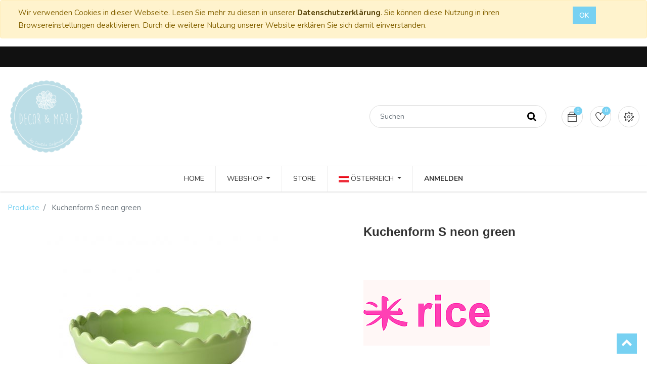

--- FILE ---
content_type: text/html; charset=utf-8
request_url: https://www.decorandmore-store.at/shop/product/cepie-sng-kuchenform-s-neon-green-29772
body_size: 33776
content:

  
  
  
  
        <!DOCTYPE html>
        <html lang="de-DE" data-website-id="1" data-oe-company-name="Daniela Zaglmayr decor &amp; more">
            <head>
                <meta charset="utf-8"/>
                <meta http-equiv="X-UA-Compatible" content="IE=edge,chrome=1"/>
                <meta name="viewport" content="width=device-width, initial-scale=1, user-scalable=no"/>

                <title>Kuchenform S neon green | Decor&amp;More</title>
                
            
        <link type="image/x-icon" rel="shortcut icon" href="/web/image/website/1/favicon/"/>

                <script type="text/javascript">
                    var odoo = {
                        csrf_token: "877c2d86fddfd9fb8d9522a51b83e8ff661b332ao",
                    };
                </script>

                
            <meta name="generator" content="Odoo"/>

            
            
            
            
            
            
                
                
                
                    
                        <meta property="og:type" content="website"/>
                    
                        <meta property="og:title" content="Kuchenform S neon green"/>
                    
                        <meta property="og:site_name" content="Daniela Zaglmayr decor &amp; more"/>
                    
                        <meta property="og:url" content="https://www.decorandmore-store.at/shop/product/cepie-sng-kuchenform-s-neon-green-29772"/>
                    
                        <meta property="og:image" content="https://www.decorandmore-store.at/web/image/product.template/29772/image"/>
                    
                        <meta property="og:description" content="&lt;p&gt;Kuchenform S&lt;/p&gt;&lt;p&gt;Farbe: Neon Grün&lt;/p&gt;&lt;p&gt;Größe: Ø 24 x H 5,50 cm&lt;/p&gt;&lt;p&gt;Material: Steingut&lt;/p&gt;&lt;p&gt;&lt;br&gt;&lt;/p&gt;"/>
                    
                
                
                
                    
                        <meta name="twitter:card" content="summary_large_image"/>
                    
                        <meta name="twitter:title" content="Kuchenform S neon green"/>
                    
                        <meta name="twitter:image" content="https://www.decorandmore-store.at/web/image/product.template/29772/image"/>
                    
                        <meta name="twitter:description" content="&lt;p&gt;Kuchenform S&lt;/p&gt;&lt;p&gt;Farbe: Neon Grün&lt;/p&gt;&lt;p&gt;Größe: Ø 24 x H 5,50 cm&lt;/p&gt;&lt;p&gt;Material: Steingut&lt;/p&gt;&lt;p&gt;&lt;br&gt;&lt;/p&gt;"/>
                    
                
            

            
            
                
                    <link rel="alternate" hreflang="de" href="https://www.decorandmore-store.at/shop/product/cepie-sng-kuchenform-s-neon-green-29772"/>
                
            

            <script type="text/javascript">
                odoo.session_info = {
                    is_admin: false,
                    is_system: false,
                    is_frontend: true,
                    translationURL: '/website/translations',
                    is_website_user: true,
                    user_id: 4
                };
                
            </script>

            <link type="text/css" rel="stylesheet" href="/web/content/88183-0b65a27/1/web.assets_common.0.css"/>
            <link type="text/css" rel="stylesheet" href="/web/content/91319-ce97cb7/1/web.assets_frontend.0.css"/>
            <link type="text/css" rel="stylesheet" href="/web/content/91320-ce97cb7/1/web.assets_frontend.1.css"/>
            <link type="text/css" rel="stylesheet" href="/web/content/91321-ce97cb7/1/web.assets_frontend.2.css"/>
            
            
            

            <script type="text/javascript" src="/web/content/88191-0b65a27/1/web.assets_common.js"></script>
            <script type="text/javascript" src="/web/content/91322-ce97cb7/1/web.assets_frontend.js"></script>
            
            
            
        
            </head>
            <body>
                
            
        
            
        
        
            
                
                
            
        
        
    
    

            
            
        
    
            
        <div id="wrapwrap" class="   ">
                
        
    <div id="website_cookie_notice" class="container-fluid cc-cookies alert alert-warning" role="alert">
        <div class="container">
            <div class="row">
                <div class="col-sm-10">Wir verwenden Cookies in dieser Webseite. Lesen Sie mehr zu diesen in unserer <a href="/legal/privacy-policy" class="alert-link">Datenschutzerklärung</a>. Sie können diese Nutzung in ihren Browsereinstellungen deaktivieren. Durch die weitere Nutzung unserer Website erklären Sie sich damit einverstanden.</div>
                <div class="col-sm-2 text-center">
                    <a class="btn btn-primary" href="#">OK</a>
                </div>
            </div>
        </div>
    </div>

    <header class="">
                    
    <div class="top-header">
      <div class="header-top-bar">
        <div class="container">
          <div class="row">
            <div class="col-md-4">
              <ul class="htl-social">
                <li>
                  <a href="#" data-original-title="" title="" aria-describedby="tooltip904801"></a>
                </li>
              </ul>
              <p>
                <br/>
              </p>
            </div>
          </div>
        </div>
      </div>
      <div class="middle-header-bar">
        <div class="container">
          <div class="row align-items-center">
            <div class="col-12 col-md-4 col-lg-3">
              <div class="logo">
                <a href="/" class="navbar-brand" data-original-title="" title="" aria-describedby="tooltip386208">
                          </a>
                <img class="img-fluid o_we_custom_image" src="/web/image/91327/web_125mm_png24.png" data-original-title="" title="" aria-describedby="tooltip14143" style="width: 50%;"/>
                <a href="/" class="navbar-brand" data-original-title="" title="" aria-describedby="tooltip386208">
                        </a>
              </div>
            </div>
            <div class="col-12 col-md-4 col-lg-auto ml-auto">
              <div class="h-col h-search">
                <i class="fa fa-search search_open"></i>
                <div class="as-search">
                  <form action="/shop" method="get">
                    <input type="text" name="search" placeholder="Suchen" class="form-control" value=""/>
                    <button class="btn btn-default oe_search_button">
                      <i class="fa fa-search"></i>
                    </button>
                  </form>
                </div>
              </div>
              </div>
            <div class="col-12 col-md-4 col-lg-auto text-right">
              <div class="ht-right">
                
                <div id="my_cart" class="h-col h-cart">
                  <div class="my_cart_btn hc-icon">
                    <i class="ti-bag"></i>
                    <sup class="my_cart_quantity label badge-primary">0</sup>
                  </div>
                </div>
                
                  
                  <div id="my_wish" class="h-col h-wishlist">
                    <a href="/shop/wishlist">
                      <i class="ti-heart hc-icon"></i>
                      <sup class="my_wish_quantity o_animate_blink badge badge-primary">
                        0
                      </sup>
                    </a>
                  </div>
                
                <div class="h-col h-setting">
                  <i class="ti-settings hc-icon"></i>
                  
                  <div class="h-col-hover">
                    <div class="form-language hed-drop">
                      <h4>Sprache</h4>
                      
                    </div>
                    <div class="price-list hed-drop">
                      
                      <div class="d-none">
                        
                        <h4>Währung</h4>
                        <a href="#" class="dropdown-toggle" data-toggle="dropdown">
                          Allgemeine Preisliste
                          <span class="fa fa-angle-down"></span>
                        </a>
                        <ul class="dropdown-menu" role="menu">
                          <li>
                            <a href="/shop/change_pricelist/11">
                              <span class="switcher_pricelist" data-pl_id="11">VEE Collective</span>
                            </a>
                          </li>
                        </ul>
                      </div>
                    </div>
                    </div>
                  </div>
                </div>
              </div>
            </div>
          </div>
        </div>
    </div>
    <div class="mobile-toggle">
      <button class="mobile_toggle_menu">
        <span></span>
        <span></span>
        <span></span>
      </button>
      <button class="mobile_toggle_menu close-menu">
        <span></span>
      </button>
    </div>
    <div class="cart_lines_popup"></div>
  <nav class="navbar navbar-expand-md navbar-light bg-light">
                        <div class="container">
                            <a href="/" class="navbar-brand logo">
            <span role="img" aria-label="Logo of Daniela Zaglmayr decor &amp; more" title="Daniela Zaglmayr decor &amp; more"><img src="/web/image/res.company/1/logo?unique=a6e791d" class="img img-fluid"/></span>
        </a>
    <button type="button" class="navbar-toggler" data-toggle="collapse" data-target="#top_menu_collapse">
                                <span class="navbar-toggler-icon"></span>
                            </button>
                            <div class="collapse navbar-collapse" id="top_menu_collapse">
                                <ul class="nav navbar-nav ml-auto text-right o_menu_loading" id="top_menu">
                                    
        
                
        
        <li>
            <a href="/">
                <span>Home</span>
            </a>
        </li>
        
    
                
        <li class="mm-mega-menu">
            <a href="">
                <span>Webshop</span>
            </a>
            
                <div class="mm-maga-main mm-mega-cat-level mm-mega-list mm-mega-5">
                    <div class="mm-maga-main-width">
                        
                        
                            
                            
                            
                            
                            
                            
                            
                                
                                    <ul class="mm-category-level">
                                        
                                            <li class="mm-cat-level-1">
                                                <div class="cat-level-title">
                                                    <a href="/shop/category/marken-3172">
                                                        <span class="icon">
                                                            <img src="/web/image/megamenu.categories_menu_lines/282/image?unique=593c934" alt="Marken"/>
                                                        </span>
                                                        <span>Marken</span>
                                                    </a>
                                                </div>
                                                <div class="mm-cat-level-2">
                                                    <div class="mm-cat-level-2-inner">
                                                        
                                                            
                                                                
                                                            
                                                                
                                                            
                                                                
                                                            
                                                                
                                                            
                                                                
                                                            
                                                                
                                                            
                                                                
                                                            
                                                                
                                                            
                                                                
                                                            
                                                                
                                                            
                                                                
                                                            
                                                                
                                                            
                                                                
                                                            
                                                                
                                                                    <ul class="mm-cat-list">
                                                                        <li class="mm-heading">
                                                                            <a href="/shop/category/marken-apof-3481">
                                                                                <span>APOF</span>
                                                                            </a>
                                                                        </li>
                                                                        
                                                                            
                                                                                
                                                                            
                                                                                
                                                                            
                                                                                
                                                                            
                                                                                
                                                                            
                                                                                
                                                                            
                                                                                
                                                                            
                                                                                
                                                                            
                                                                                
                                                                            
                                                                                
                                                                            
                                                                                
                                                                            
                                                                                
                                                                            
                                                                                
                                                                            
                                                                                
                                                                            
                                                                                
                                                                            
                                                                                
                                                                            
                                                                                
                                                                            
                                                                                
                                                                            
                                                                                
                                                                            
                                                                                
                                                                            
                                                                                
                                                                            
                                                                                
                                                                            
                                                                                
                                                                            
                                                                                
                                                                            
                                                                                
                                                                            
                                                                                
                                                                            
                                                                                
                                                                            
                                                                                
                                                                            
                                                                                
                                                                            
                                                                                
                                                                            
                                                                                
                                                                            
                                                                                
                                                                            
                                                                                
                                                                            
                                                                                
                                                                            
                                                                                
                                                                            
                                                                                
                                                                            
                                                                                
                                                                            
                                                                                
                                                                            
                                                                                
                                                                            
                                                                                
                                                                            
                                                                                
                                                                            
                                                                                
                                                                            
                                                                                
                                                                            
                                                                                
                                                                            
                                                                                
                                                                            
                                                                                
                                                                            
                                                                                
                                                                            
                                                                                
                                                                            
                                                                                
                                                                            
                                                                                
                                                                            
                                                                                
                                                                            
                                                                                
                                                                            
                                                                                
                                                                            
                                                                                
                                                                            
                                                                                
                                                                            
                                                                                
                                                                            
                                                                                
                                                                            
                                                                                
                                                                            
                                                                                
                                                                            
                                                                                
                                                                            
                                                                                
                                                                            
                                                                                
                                                                            
                                                                                
                                                                            
                                                                                
                                                                            
                                                                                
                                                                            
                                                                                
                                                                            
                                                                                
                                                                            
                                                                                
                                                                            
                                                                                
                                                                            
                                                                        
                                                                    </ul>
                                                                
                                                            
                                                                
                                                                    <ul class="mm-cat-list">
                                                                        <li class="mm-heading">
                                                                            <a href="/shop/category/marken-bastion-collections-3175">
                                                                                <span>Bastion Collections</span>
                                                                            </a>
                                                                        </li>
                                                                        
                                                                            
                                                                                
                                                                            
                                                                                
                                                                            
                                                                                
                                                                            
                                                                                
                                                                            
                                                                                
                                                                            
                                                                                
                                                                            
                                                                                
                                                                            
                                                                                
                                                                            
                                                                                
                                                                            
                                                                                
                                                                            
                                                                                
                                                                            
                                                                                
                                                                            
                                                                                
                                                                            
                                                                                
                                                                            
                                                                                
                                                                            
                                                                                
                                                                            
                                                                                
                                                                            
                                                                                
                                                                            
                                                                                
                                                                            
                                                                                
                                                                            
                                                                                
                                                                            
                                                                                
                                                                            
                                                                                
                                                                            
                                                                                
                                                                            
                                                                                
                                                                            
                                                                                
                                                                            
                                                                                
                                                                            
                                                                                
                                                                            
                                                                                
                                                                            
                                                                                
                                                                            
                                                                                
                                                                            
                                                                                
                                                                            
                                                                                
                                                                            
                                                                                
                                                                            
                                                                                
                                                                            
                                                                                
                                                                            
                                                                                
                                                                            
                                                                                
                                                                            
                                                                                
                                                                            
                                                                                
                                                                            
                                                                                
                                                                            
                                                                                
                                                                            
                                                                                
                                                                            
                                                                                
                                                                            
                                                                                
                                                                            
                                                                                
                                                                            
                                                                                
                                                                            
                                                                                
                                                                            
                                                                                
                                                                            
                                                                                
                                                                            
                                                                                
                                                                            
                                                                                
                                                                            
                                                                                
                                                                            
                                                                                
                                                                            
                                                                                
                                                                            
                                                                                
                                                                            
                                                                                
                                                                            
                                                                                
                                                                            
                                                                                
                                                                            
                                                                                
                                                                            
                                                                                
                                                                            
                                                                                
                                                                            
                                                                                
                                                                            
                                                                                
                                                                            
                                                                                
                                                                            
                                                                                
                                                                            
                                                                                
                                                                            
                                                                                
                                                                            
                                                                        
                                                                    </ul>
                                                                
                                                            
                                                                
                                                                    <ul class="mm-cat-list">
                                                                        <li class="mm-heading">
                                                                            <a href="/shop/category/marken-blomus-3298">
                                                                                <span>Blomus</span>
                                                                            </a>
                                                                        </li>
                                                                        
                                                                            
                                                                                
                                                                            
                                                                                
                                                                            
                                                                                
                                                                            
                                                                                
                                                                            
                                                                                
                                                                            
                                                                                
                                                                            
                                                                                
                                                                            
                                                                                
                                                                            
                                                                                
                                                                            
                                                                                
                                                                            
                                                                                
                                                                            
                                                                                
                                                                            
                                                                                
                                                                            
                                                                                
                                                                            
                                                                                
                                                                            
                                                                                
                                                                            
                                                                                
                                                                            
                                                                                
                                                                            
                                                                                
                                                                            
                                                                                
                                                                            
                                                                                
                                                                            
                                                                                
                                                                            
                                                                                
                                                                            
                                                                                
                                                                            
                                                                                
                                                                            
                                                                                
                                                                            
                                                                                
                                                                            
                                                                                
                                                                            
                                                                                
                                                                            
                                                                                
                                                                            
                                                                                
                                                                            
                                                                                
                                                                            
                                                                                
                                                                            
                                                                                
                                                                            
                                                                                
                                                                            
                                                                                
                                                                            
                                                                                
                                                                            
                                                                                
                                                                            
                                                                                
                                                                            
                                                                                
                                                                            
                                                                                
                                                                            
                                                                                
                                                                            
                                                                                
                                                                            
                                                                                
                                                                            
                                                                                
                                                                            
                                                                                
                                                                            
                                                                                
                                                                            
                                                                                
                                                                            
                                                                                
                                                                            
                                                                                
                                                                            
                                                                                
                                                                            
                                                                                
                                                                            
                                                                                
                                                                            
                                                                                
                                                                            
                                                                                
                                                                            
                                                                                
                                                                            
                                                                                
                                                                            
                                                                                
                                                                            
                                                                                
                                                                            
                                                                                
                                                                            
                                                                                
                                                                            
                                                                                
                                                                            
                                                                                
                                                                            
                                                                                
                                                                            
                                                                                
                                                                            
                                                                                
                                                                            
                                                                                
                                                                            
                                                                                
                                                                            
                                                                        
                                                                    </ul>
                                                                
                                                            
                                                                
                                                                    <ul class="mm-cat-list">
                                                                        <li class="mm-heading">
                                                                            <a href="/shop/category/marken-bloomingville-3176">
                                                                                <span>Bloomingville</span>
                                                                            </a>
                                                                        </li>
                                                                        
                                                                            
                                                                                
                                                                            
                                                                                
                                                                            
                                                                                
                                                                            
                                                                                
                                                                            
                                                                                
                                                                            
                                                                                
                                                                            
                                                                                
                                                                            
                                                                                
                                                                            
                                                                                
                                                                            
                                                                                
                                                                            
                                                                                
                                                                            
                                                                                
                                                                            
                                                                                
                                                                            
                                                                                
                                                                            
                                                                                
                                                                            
                                                                                
                                                                            
                                                                                
                                                                            
                                                                                
                                                                            
                                                                                
                                                                            
                                                                                
                                                                            
                                                                                
                                                                            
                                                                                
                                                                            
                                                                                
                                                                            
                                                                                
                                                                            
                                                                                
                                                                            
                                                                                
                                                                            
                                                                                
                                                                            
                                                                                
                                                                            
                                                                                
                                                                            
                                                                                
                                                                            
                                                                                
                                                                            
                                                                                
                                                                            
                                                                                
                                                                            
                                                                                
                                                                            
                                                                                
                                                                            
                                                                                
                                                                            
                                                                                
                                                                            
                                                                                
                                                                            
                                                                                
                                                                            
                                                                                
                                                                            
                                                                                
                                                                            
                                                                                
                                                                            
                                                                                
                                                                            
                                                                                
                                                                            
                                                                                
                                                                            
                                                                                
                                                                            
                                                                                
                                                                            
                                                                                
                                                                            
                                                                                
                                                                            
                                                                                
                                                                            
                                                                                
                                                                            
                                                                                
                                                                            
                                                                                
                                                                            
                                                                                
                                                                            
                                                                                
                                                                            
                                                                                
                                                                            
                                                                                
                                                                            
                                                                                
                                                                            
                                                                                
                                                                            
                                                                                
                                                                            
                                                                                
                                                                            
                                                                                
                                                                            
                                                                                
                                                                            
                                                                                
                                                                            
                                                                                
                                                                            
                                                                                
                                                                            
                                                                                
                                                                            
                                                                                
                                                                            
                                                                        
                                                                    </ul>
                                                                
                                                            
                                                                
                                                                    <ul class="mm-cat-list">
                                                                        <li class="mm-heading">
                                                                            <a href="/shop/category/marken-broste-copenhagen-3276">
                                                                                <span>Broste Copenhagen</span>
                                                                            </a>
                                                                        </li>
                                                                        
                                                                            
                                                                                
                                                                            
                                                                                
                                                                            
                                                                                
                                                                            
                                                                                
                                                                            
                                                                                
                                                                            
                                                                                
                                                                            
                                                                                
                                                                            
                                                                                
                                                                            
                                                                                
                                                                            
                                                                                
                                                                            
                                                                                
                                                                            
                                                                                
                                                                            
                                                                                
                                                                            
                                                                                
                                                                            
                                                                                
                                                                            
                                                                                
                                                                            
                                                                                
                                                                            
                                                                                
                                                                            
                                                                                
                                                                            
                                                                                
                                                                            
                                                                                
                                                                            
                                                                                
                                                                            
                                                                                
                                                                            
                                                                                
                                                                            
                                                                                
                                                                            
                                                                                
                                                                            
                                                                                
                                                                            
                                                                                
                                                                            
                                                                                
                                                                            
                                                                                
                                                                            
                                                                                
                                                                            
                                                                                
                                                                            
                                                                                
                                                                            
                                                                                
                                                                            
                                                                                
                                                                            
                                                                                
                                                                            
                                                                                
                                                                            
                                                                                
                                                                            
                                                                                
                                                                            
                                                                                
                                                                            
                                                                                
                                                                            
                                                                                
                                                                            
                                                                                
                                                                            
                                                                                
                                                                            
                                                                                
                                                                            
                                                                                
                                                                            
                                                                                
                                                                            
                                                                                
                                                                            
                                                                                
                                                                            
                                                                                
                                                                            
                                                                                
                                                                            
                                                                                
                                                                            
                                                                                
                                                                            
                                                                                
                                                                            
                                                                                
                                                                            
                                                                                
                                                                            
                                                                                
                                                                            
                                                                                
                                                                            
                                                                                
                                                                            
                                                                                
                                                                            
                                                                                
                                                                            
                                                                                
                                                                            
                                                                                
                                                                            
                                                                                
                                                                            
                                                                                
                                                                            
                                                                                
                                                                            
                                                                                
                                                                            
                                                                                
                                                                            
                                                                        
                                                                    </ul>
                                                                
                                                            
                                                                
                                                                    <ul class="mm-cat-list">
                                                                        <li class="mm-heading">
                                                                            <a href="/shop/category/marken-bungalow-3313">
                                                                                <span>Bungalow</span>
                                                                            </a>
                                                                        </li>
                                                                        
                                                                            
                                                                                
                                                                            
                                                                                
                                                                            
                                                                                
                                                                            
                                                                                
                                                                            
                                                                                
                                                                            
                                                                                
                                                                            
                                                                                
                                                                            
                                                                                
                                                                            
                                                                                
                                                                            
                                                                                
                                                                            
                                                                                
                                                                            
                                                                                
                                                                            
                                                                                
                                                                            
                                                                                
                                                                            
                                                                                
                                                                            
                                                                                
                                                                            
                                                                                
                                                                            
                                                                                
                                                                            
                                                                                
                                                                            
                                                                                
                                                                            
                                                                                
                                                                            
                                                                                
                                                                            
                                                                                
                                                                            
                                                                                
                                                                            
                                                                                
                                                                            
                                                                                
                                                                            
                                                                                
                                                                            
                                                                                
                                                                            
                                                                                
                                                                            
                                                                                
                                                                            
                                                                                
                                                                            
                                                                                
                                                                            
                                                                                
                                                                            
                                                                                
                                                                            
                                                                                
                                                                            
                                                                                
                                                                            
                                                                                
                                                                            
                                                                                
                                                                            
                                                                                
                                                                            
                                                                                
                                                                            
                                                                                
                                                                            
                                                                                
                                                                            
                                                                                
                                                                            
                                                                                
                                                                            
                                                                                
                                                                            
                                                                                
                                                                            
                                                                                
                                                                            
                                                                                
                                                                            
                                                                                
                                                                            
                                                                                
                                                                            
                                                                                
                                                                            
                                                                                
                                                                            
                                                                                
                                                                            
                                                                                
                                                                            
                                                                                
                                                                            
                                                                                
                                                                            
                                                                                
                                                                            
                                                                                
                                                                            
                                                                                
                                                                            
                                                                                
                                                                            
                                                                                
                                                                            
                                                                                
                                                                            
                                                                                
                                                                            
                                                                                
                                                                            
                                                                                
                                                                            
                                                                                
                                                                            
                                                                                
                                                                            
                                                                                
                                                                            
                                                                        
                                                                    </ul>
                                                                
                                                            
                                                                
                                                                    <ul class="mm-cat-list">
                                                                        <li class="mm-heading">
                                                                            <a href="/shop/category/marken-care-by-me-3472">
                                                                                <span>CARE BY ME</span>
                                                                            </a>
                                                                        </li>
                                                                        
                                                                            
                                                                                
                                                                            
                                                                                
                                                                            
                                                                                
                                                                            
                                                                                
                                                                            
                                                                                
                                                                            
                                                                                
                                                                            
                                                                                
                                                                            
                                                                                
                                                                            
                                                                                
                                                                            
                                                                                
                                                                            
                                                                                
                                                                            
                                                                                
                                                                            
                                                                                
                                                                            
                                                                                
                                                                            
                                                                                
                                                                            
                                                                                
                                                                            
                                                                                
                                                                            
                                                                                
                                                                            
                                                                                
                                                                            
                                                                                
                                                                            
                                                                                
                                                                            
                                                                                
                                                                            
                                                                                
                                                                            
                                                                                
                                                                            
                                                                                
                                                                            
                                                                                
                                                                            
                                                                                
                                                                            
                                                                                
                                                                            
                                                                                
                                                                            
                                                                                
                                                                            
                                                                                
                                                                            
                                                                                
                                                                            
                                                                                
                                                                            
                                                                                
                                                                            
                                                                                
                                                                            
                                                                                
                                                                            
                                                                                
                                                                            
                                                                                
                                                                            
                                                                                
                                                                            
                                                                                
                                                                            
                                                                                
                                                                            
                                                                                
                                                                            
                                                                                
                                                                            
                                                                                
                                                                            
                                                                                
                                                                            
                                                                                
                                                                            
                                                                                
                                                                            
                                                                                
                                                                            
                                                                                
                                                                            
                                                                                
                                                                            
                                                                                
                                                                            
                                                                                
                                                                            
                                                                                
                                                                            
                                                                                
                                                                            
                                                                                
                                                                            
                                                                                
                                                                            
                                                                                
                                                                            
                                                                                
                                                                            
                                                                                
                                                                            
                                                                                
                                                                            
                                                                                
                                                                            
                                                                                
                                                                            
                                                                                
                                                                            
                                                                                
                                                                            
                                                                                
                                                                            
                                                                                
                                                                            
                                                                                
                                                                            
                                                                                
                                                                            
                                                                        
                                                                    </ul>
                                                                
                                                            
                                                                
                                                                    <ul class="mm-cat-list">
                                                                        <li class="mm-heading">
                                                                            <a href="/shop/category/marken-caroline-gardner-3478">
                                                                                <span>Caroline Gardner</span>
                                                                            </a>
                                                                        </li>
                                                                        
                                                                            
                                                                                
                                                                            
                                                                                
                                                                            
                                                                                
                                                                            
                                                                                
                                                                            
                                                                                
                                                                            
                                                                                
                                                                            
                                                                                
                                                                            
                                                                                
                                                                            
                                                                                
                                                                            
                                                                                
                                                                            
                                                                                
                                                                            
                                                                                
                                                                            
                                                                                
                                                                            
                                                                                
                                                                            
                                                                                
                                                                            
                                                                                
                                                                            
                                                                                
                                                                            
                                                                                
                                                                            
                                                                                
                                                                            
                                                                                
                                                                            
                                                                                
                                                                            
                                                                                
                                                                            
                                                                                
                                                                            
                                                                                
                                                                            
                                                                                
                                                                            
                                                                                
                                                                            
                                                                                
                                                                            
                                                                                
                                                                            
                                                                                
                                                                            
                                                                                
                                                                            
                                                                                
                                                                            
                                                                                
                                                                            
                                                                                
                                                                            
                                                                                
                                                                            
                                                                                
                                                                            
                                                                                
                                                                            
                                                                                
                                                                            
                                                                                
                                                                            
                                                                                
                                                                            
                                                                                
                                                                            
                                                                                
                                                                            
                                                                                
                                                                            
                                                                                
                                                                            
                                                                                
                                                                            
                                                                                
                                                                            
                                                                                
                                                                            
                                                                                
                                                                            
                                                                                
                                                                            
                                                                                
                                                                            
                                                                                
                                                                            
                                                                                
                                                                            
                                                                                
                                                                            
                                                                                
                                                                            
                                                                                
                                                                            
                                                                                
                                                                            
                                                                                
                                                                            
                                                                                
                                                                            
                                                                                
                                                                            
                                                                                
                                                                            
                                                                                
                                                                            
                                                                                
                                                                            
                                                                                
                                                                            
                                                                                
                                                                            
                                                                                
                                                                            
                                                                                
                                                                            
                                                                                
                                                                            
                                                                                
                                                                            
                                                                                
                                                                            
                                                                        
                                                                    </ul>
                                                                
                                                            
                                                                
                                                                    <ul class="mm-cat-list">
                                                                        <li class="mm-heading">
                                                                            <a href="/shop/category/marken-closed-3449">
                                                                                <span>Closed</span>
                                                                            </a>
                                                                        </li>
                                                                        
                                                                            
                                                                                
                                                                            
                                                                                
                                                                            
                                                                                
                                                                            
                                                                                
                                                                            
                                                                                
                                                                            
                                                                                
                                                                            
                                                                                
                                                                            
                                                                                
                                                                            
                                                                                
                                                                            
                                                                                
                                                                            
                                                                                
                                                                            
                                                                                
                                                                            
                                                                                
                                                                            
                                                                                
                                                                            
                                                                                
                                                                            
                                                                                
                                                                            
                                                                                
                                                                            
                                                                                
                                                                            
                                                                                
                                                                            
                                                                                
                                                                            
                                                                                
                                                                            
                                                                                
                                                                            
                                                                                
                                                                            
                                                                                
                                                                            
                                                                                
                                                                            
                                                                                
                                                                            
                                                                                
                                                                            
                                                                                
                                                                            
                                                                                
                                                                            
                                                                                
                                                                            
                                                                                
                                                                            
                                                                                
                                                                            
                                                                                
                                                                            
                                                                                
                                                                            
                                                                                
                                                                            
                                                                                
                                                                            
                                                                                
                                                                            
                                                                                
                                                                            
                                                                                
                                                                            
                                                                                
                                                                            
                                                                                
                                                                            
                                                                                
                                                                            
                                                                                
                                                                            
                                                                                
                                                                            
                                                                                
                                                                            
                                                                                
                                                                            
                                                                                
                                                                            
                                                                                
                                                                            
                                                                                
                                                                            
                                                                                
                                                                            
                                                                                
                                                                            
                                                                                
                                                                            
                                                                                
                                                                            
                                                                                
                                                                            
                                                                                
                                                                            
                                                                                
                                                                            
                                                                                
                                                                            
                                                                                
                                                                            
                                                                                
                                                                            
                                                                                
                                                                            
                                                                                
                                                                            
                                                                                
                                                                            
                                                                                
                                                                            
                                                                                
                                                                            
                                                                                
                                                                            
                                                                                
                                                                            
                                                                                
                                                                            
                                                                                
                                                                            
                                                                        
                                                                    </ul>
                                                                
                                                            
                                                                
                                                                    <ul class="mm-cat-list">
                                                                        <li class="mm-heading">
                                                                            <a href="/shop/category/marken-copenhagens-studios-3462">
                                                                                <span>Copenhagens Studios</span>
                                                                            </a>
                                                                        </li>
                                                                        
                                                                            
                                                                                
                                                                            
                                                                                
                                                                            
                                                                                
                                                                            
                                                                                
                                                                            
                                                                                
                                                                            
                                                                                
                                                                            
                                                                                
                                                                            
                                                                                
                                                                            
                                                                                
                                                                            
                                                                                
                                                                            
                                                                                
                                                                            
                                                                                
                                                                            
                                                                                
                                                                            
                                                                                
                                                                            
                                                                                
                                                                            
                                                                                
                                                                            
                                                                                
                                                                            
                                                                                
                                                                            
                                                                                
                                                                            
                                                                                
                                                                            
                                                                                
                                                                            
                                                                                
                                                                            
                                                                                
                                                                            
                                                                                
                                                                            
                                                                                
                                                                            
                                                                                
                                                                            
                                                                                
                                                                            
                                                                                
                                                                            
                                                                                
                                                                            
                                                                                
                                                                            
                                                                                
                                                                            
                                                                                
                                                                            
                                                                                
                                                                            
                                                                                
                                                                            
                                                                                
                                                                            
                                                                                
                                                                            
                                                                                
                                                                            
                                                                                
                                                                            
                                                                                
                                                                            
                                                                                
                                                                            
                                                                                
                                                                            
                                                                                
                                                                            
                                                                                
                                                                            
                                                                                
                                                                            
                                                                                
                                                                            
                                                                                
                                                                            
                                                                                
                                                                            
                                                                                
                                                                            
                                                                                
                                                                            
                                                                                
                                                                            
                                                                                
                                                                            
                                                                                
                                                                            
                                                                                
                                                                            
                                                                                
                                                                            
                                                                                
                                                                            
                                                                                
                                                                            
                                                                                
                                                                            
                                                                                
                                                                            
                                                                                
                                                                            
                                                                                
                                                                            
                                                                                
                                                                            
                                                                                
                                                                            
                                                                                
                                                                            
                                                                                
                                                                            
                                                                                
                                                                            
                                                                                
                                                                            
                                                                                
                                                                            
                                                                                
                                                                            
                                                                        
                                                                    </ul>
                                                                
                                                            
                                                                
                                                                    <ul class="mm-cat-list">
                                                                        <li class="mm-heading">
                                                                            <a href="/shop/category/marken-daddys-daughters-3458">
                                                                                <span>Daddys Daughters</span>
                                                                            </a>
                                                                        </li>
                                                                        
                                                                            
                                                                                
                                                                            
                                                                                
                                                                            
                                                                                
                                                                            
                                                                                
                                                                            
                                                                                
                                                                            
                                                                                
                                                                            
                                                                                
                                                                            
                                                                                
                                                                            
                                                                                
                                                                            
                                                                                
                                                                            
                                                                                
                                                                            
                                                                                
                                                                            
                                                                                
                                                                            
                                                                                
                                                                            
                                                                                
                                                                            
                                                                                
                                                                            
                                                                                
                                                                            
                                                                                
                                                                            
                                                                                
                                                                            
                                                                                
                                                                            
                                                                                
                                                                            
                                                                                
                                                                            
                                                                                
                                                                            
                                                                                
                                                                            
                                                                                
                                                                            
                                                                                
                                                                            
                                                                                
                                                                            
                                                                                
                                                                            
                                                                                
                                                                            
                                                                                
                                                                            
                                                                                
                                                                            
                                                                                
                                                                            
                                                                                
                                                                            
                                                                                
                                                                            
                                                                                
                                                                            
                                                                                
                                                                            
                                                                                
                                                                            
                                                                                
                                                                            
                                                                                
                                                                            
                                                                                
                                                                            
                                                                                
                                                                            
                                                                                
                                                                            
                                                                                
                                                                            
                                                                                
                                                                            
                                                                                
                                                                            
                                                                                
                                                                            
                                                                                
                                                                            
                                                                                
                                                                            
                                                                                
                                                                            
                                                                                
                                                                            
                                                                                
                                                                            
                                                                                
                                                                            
                                                                                
                                                                            
                                                                                
                                                                            
                                                                                
                                                                            
                                                                                
                                                                            
                                                                                
                                                                            
                                                                                
                                                                            
                                                                                
                                                                            
                                                                                
                                                                            
                                                                                
                                                                            
                                                                                
                                                                            
                                                                                
                                                                            
                                                                                
                                                                            
                                                                                
                                                                            
                                                                                
                                                                            
                                                                                
                                                                            
                                                                                
                                                                            
                                                                        
                                                                    </ul>
                                                                
                                                            
                                                                
                                                                    <ul class="mm-cat-list">
                                                                        <li class="mm-heading">
                                                                            <a href="/shop/category/marken-dbkd-3460">
                                                                                <span>DBKD</span>
                                                                            </a>
                                                                        </li>
                                                                        
                                                                            
                                                                                
                                                                            
                                                                                
                                                                            
                                                                                
                                                                            
                                                                                
                                                                            
                                                                                
                                                                            
                                                                                
                                                                            
                                                                                
                                                                            
                                                                                
                                                                            
                                                                                
                                                                            
                                                                                
                                                                            
                                                                                
                                                                            
                                                                                
                                                                            
                                                                                
                                                                            
                                                                                
                                                                            
                                                                                
                                                                            
                                                                                
                                                                            
                                                                                
                                                                            
                                                                                
                                                                            
                                                                                
                                                                            
                                                                                
                                                                            
                                                                                
                                                                            
                                                                                
                                                                            
                                                                                
                                                                            
                                                                                
                                                                            
                                                                                
                                                                            
                                                                                
                                                                            
                                                                                
                                                                            
                                                                                
                                                                            
                                                                                
                                                                            
                                                                                
                                                                            
                                                                                
                                                                            
                                                                                
                                                                            
                                                                                
                                                                            
                                                                                
                                                                            
                                                                                
                                                                            
                                                                                
                                                                            
                                                                                
                                                                            
                                                                                
                                                                            
                                                                                
                                                                            
                                                                                
                                                                            
                                                                                
                                                                            
                                                                                
                                                                            
                                                                                
                                                                            
                                                                                
                                                                            
                                                                                
                                                                            
                                                                                
                                                                            
                                                                                
                                                                            
                                                                                
                                                                            
                                                                                
                                                                            
                                                                                
                                                                            
                                                                                
                                                                            
                                                                                
                                                                            
                                                                                
                                                                            
                                                                                
                                                                            
                                                                                
                                                                            
                                                                                
                                                                            
                                                                                
                                                                            
                                                                                
                                                                            
                                                                                
                                                                            
                                                                                
                                                                            
                                                                                
                                                                            
                                                                                
                                                                            
                                                                                
                                                                            
                                                                                
                                                                            
                                                                                
                                                                            
                                                                                
                                                                            
                                                                                
                                                                            
                                                                                
                                                                            
                                                                        
                                                                    </ul>
                                                                
                                                            
                                                                
                                                            
                                                                
                                                                    <ul class="mm-cat-list">
                                                                        <li class="mm-heading">
                                                                            <a href="/shop/category/marken-design-letters-3337">
                                                                                <span>Design Letters</span>
                                                                            </a>
                                                                        </li>
                                                                        
                                                                            
                                                                                
                                                                            
                                                                                
                                                                            
                                                                                
                                                                            
                                                                                
                                                                            
                                                                                
                                                                            
                                                                                
                                                                            
                                                                                
                                                                            
                                                                                
                                                                            
                                                                                
                                                                            
                                                                                
                                                                            
                                                                                
                                                                            
                                                                                
                                                                            
                                                                                
                                                                            
                                                                                
                                                                            
                                                                                
                                                                            
                                                                                
                                                                            
                                                                                
                                                                            
                                                                                
                                                                            
                                                                                
                                                                            
                                                                                
                                                                            
                                                                                
                                                                            
                                                                                
                                                                            
                                                                                
                                                                            
                                                                                
                                                                            
                                                                                
                                                                            
                                                                                
                                                                            
                                                                                
                                                                            
                                                                                
                                                                            
                                                                                
                                                                            
                                                                                
                                                                            
                                                                                
                                                                            
                                                                                
                                                                            
                                                                                
                                                                            
                                                                                
                                                                            
                                                                                
                                                                            
                                                                                
                                                                            
                                                                                
                                                                            
                                                                                
                                                                            
                                                                                
                                                                            
                                                                                
                                                                            
                                                                                
                                                                            
                                                                                
                                                                            
                                                                                
                                                                            
                                                                                
                                                                            
                                                                                
                                                                            
                                                                                
                                                                            
                                                                                
                                                                            
                                                                                
                                                                            
                                                                                
                                                                            
                                                                                
                                                                            
                                                                                
                                                                            
                                                                                
                                                                            
                                                                                
                                                                            
                                                                                
                                                                            
                                                                                
                                                                            
                                                                                
                                                                            
                                                                                
                                                                            
                                                                                
                                                                            
                                                                                
                                                                            
                                                                                
                                                                            
                                                                                
                                                                            
                                                                                
                                                                            
                                                                                
                                                                            
                                                                                
                                                                            
                                                                                
                                                                            
                                                                                
                                                                            
                                                                                
                                                                            
                                                                                
                                                                            
                                                                        
                                                                    </ul>
                                                                
                                                            
                                                                
                                                                    <ul class="mm-cat-list">
                                                                        <li class="mm-heading">
                                                                            <a href="/shop/category/marken-ernst-3369">
                                                                                <span>Ernst</span>
                                                                            </a>
                                                                        </li>
                                                                        
                                                                            
                                                                                
                                                                            
                                                                                
                                                                            
                                                                                
                                                                            
                                                                                
                                                                            
                                                                                
                                                                            
                                                                                
                                                                            
                                                                                
                                                                            
                                                                                
                                                                            
                                                                                
                                                                            
                                                                                
                                                                            
                                                                                
                                                                            
                                                                                
                                                                            
                                                                                
                                                                            
                                                                                
                                                                            
                                                                                
                                                                            
                                                                                
                                                                            
                                                                                
                                                                            
                                                                                
                                                                            
                                                                                
                                                                            
                                                                                
                                                                            
                                                                                
                                                                            
                                                                                
                                                                            
                                                                                
                                                                            
                                                                                
                                                                            
                                                                                
                                                                            
                                                                                
                                                                            
                                                                                
                                                                            
                                                                                
                                                                            
                                                                                
                                                                            
                                                                                
                                                                            
                                                                                
                                                                            
                                                                                
                                                                            
                                                                                
                                                                            
                                                                                
                                                                            
                                                                                
                                                                            
                                                                                
                                                                            
                                                                                
                                                                            
                                                                                
                                                                            
                                                                                
                                                                            
                                                                                
                                                                            
                                                                                
                                                                            
                                                                                
                                                                            
                                                                                
                                                                            
                                                                                
                                                                            
                                                                                
                                                                            
                                                                                
                                                                            
                                                                                
                                                                            
                                                                                
                                                                            
                                                                                
                                                                            
                                                                                
                                                                            
                                                                                
                                                                            
                                                                                
                                                                            
                                                                                
                                                                            
                                                                                
                                                                            
                                                                                
                                                                            
                                                                                
                                                                            
                                                                                
                                                                            
                                                                                
                                                                            
                                                                                
                                                                            
                                                                                
                                                                            
                                                                                
                                                                            
                                                                                
                                                                            
                                                                                
                                                                            
                                                                                
                                                                            
                                                                                
                                                                            
                                                                                
                                                                            
                                                                                
                                                                            
                                                                                
                                                                            
                                                                        
                                                                    </ul>
                                                                
                                                            
                                                                
                                                                    <ul class="mm-cat-list">
                                                                        <li class="mm-heading">
                                                                            <a href="/shop/category/marken-eva-solo-3363">
                                                                                <span>Eva Solo</span>
                                                                            </a>
                                                                        </li>
                                                                        
                                                                            
                                                                                
                                                                            
                                                                                
                                                                            
                                                                                
                                                                            
                                                                                
                                                                            
                                                                                
                                                                            
                                                                                
                                                                            
                                                                                
                                                                            
                                                                                
                                                                            
                                                                                
                                                                            
                                                                                
                                                                            
                                                                                
                                                                            
                                                                                
                                                                            
                                                                                
                                                                            
                                                                                
                                                                            
                                                                                
                                                                            
                                                                                
                                                                            
                                                                                
                                                                            
                                                                                
                                                                            
                                                                                
                                                                            
                                                                                
                                                                            
                                                                                
                                                                            
                                                                                
                                                                            
                                                                                
                                                                            
                                                                                
                                                                            
                                                                                
                                                                            
                                                                                
                                                                            
                                                                                
                                                                            
                                                                                
                                                                            
                                                                                
                                                                            
                                                                                
                                                                            
                                                                                
                                                                            
                                                                                
                                                                            
                                                                                
                                                                            
                                                                                
                                                                            
                                                                                
                                                                            
                                                                                
                                                                            
                                                                                
                                                                            
                                                                                
                                                                            
                                                                                
                                                                            
                                                                                
                                                                            
                                                                                
                                                                            
                                                                                
                                                                            
                                                                                
                                                                            
                                                                                
                                                                            
                                                                                
                                                                            
                                                                                
                                                                            
                                                                                
                                                                            
                                                                                
                                                                            
                                                                                
                                                                            
                                                                                
                                                                            
                                                                                
                                                                            
                                                                                
                                                                            
                                                                                
                                                                            
                                                                                
                                                                            
                                                                                
                                                                            
                                                                                
                                                                            
                                                                                
                                                                            
                                                                                
                                                                            
                                                                                
                                                                            
                                                                                
                                                                            
                                                                                
                                                                            
                                                                                
                                                                            
                                                                                
                                                                            
                                                                                
                                                                            
                                                                                
                                                                            
                                                                                
                                                                            
                                                                                
                                                                            
                                                                                
                                                                            
                                                                        
                                                                    </ul>
                                                                
                                                            
                                                                
                                                                    <ul class="mm-cat-list">
                                                                        <li class="mm-heading">
                                                                            <a href="/shop/category/marken-eulenschnitt-3392">
                                                                                <span>Eulenschnitt</span>
                                                                            </a>
                                                                        </li>
                                                                        
                                                                            
                                                                                
                                                                            
                                                                                
                                                                            
                                                                                
                                                                            
                                                                                
                                                                            
                                                                                
                                                                            
                                                                                
                                                                            
                                                                                
                                                                            
                                                                                
                                                                            
                                                                                
                                                                            
                                                                                
                                                                            
                                                                                
                                                                            
                                                                                
                                                                            
                                                                                
                                                                            
                                                                                
                                                                            
                                                                                
                                                                            
                                                                                
                                                                            
                                                                                
                                                                            
                                                                                
                                                                            
                                                                                
                                                                            
                                                                                
                                                                            
                                                                                
                                                                            
                                                                                
                                                                            
                                                                                
                                                                            
                                                                                
                                                                            
                                                                                
                                                                            
                                                                                
                                                                            
                                                                                
                                                                            
                                                                                
                                                                            
                                                                                
                                                                            
                                                                                
                                                                            
                                                                                
                                                                            
                                                                                
                                                                            
                                                                                
                                                                            
                                                                                
                                                                            
                                                                                
                                                                            
                                                                                
                                                                            
                                                                                
                                                                            
                                                                                
                                                                            
                                                                                
                                                                            
                                                                                
                                                                            
                                                                                
                                                                            
                                                                                
                                                                            
                                                                                
                                                                            
                                                                                
                                                                            
                                                                                
                                                                            
                                                                                
                                                                            
                                                                                
                                                                            
                                                                                
                                                                            
                                                                                
                                                                            
                                                                                
                                                                            
                                                                                
                                                                            
                                                                                
                                                                            
                                                                                
                                                                            
                                                                                
                                                                            
                                                                                
                                                                            
                                                                                
                                                                            
                                                                                
                                                                            
                                                                                
                                                                            
                                                                                
                                                                            
                                                                                
                                                                            
                                                                                
                                                                            
                                                                                
                                                                            
                                                                                
                                                                            
                                                                                
                                                                            
                                                                                
                                                                            
                                                                                
                                                                            
                                                                                
                                                                            
                                                                                
                                                                            
                                                                        
                                                                    </ul>
                                                                
                                                            
                                                                
                                                                    <ul class="mm-cat-list">
                                                                        <li class="mm-heading">
                                                                            <a href="/shop/category/marken-ferm-living-3474">
                                                                                <span>ferm LIVING</span>
                                                                            </a>
                                                                        </li>
                                                                        
                                                                            
                                                                                
                                                                            
                                                                                
                                                                            
                                                                                
                                                                            
                                                                                
                                                                            
                                                                                
                                                                            
                                                                                
                                                                            
                                                                                
                                                                            
                                                                                
                                                                            
                                                                                
                                                                            
                                                                                
                                                                            
                                                                                
                                                                            
                                                                                
                                                                            
                                                                                
                                                                            
                                                                                
                                                                            
                                                                                
                                                                            
                                                                                
                                                                            
                                                                                
                                                                            
                                                                                
                                                                            
                                                                                
                                                                            
                                                                                
                                                                            
                                                                                
                                                                            
                                                                                
                                                                            
                                                                                
                                                                            
                                                                                
                                                                            
                                                                                
                                                                            
                                                                                
                                                                            
                                                                                
                                                                            
                                                                                
                                                                            
                                                                                
                                                                            
                                                                                
                                                                            
                                                                                
                                                                            
                                                                                
                                                                            
                                                                                
                                                                            
                                                                                
                                                                            
                                                                                
                                                                            
                                                                                
                                                                            
                                                                                
                                                                            
                                                                                
                                                                            
                                                                                
                                                                            
                                                                                
                                                                            
                                                                                
                                                                            
                                                                                
                                                                            
                                                                                
                                                                            
                                                                                
                                                                            
                                                                                
                                                                            
                                                                                
                                                                            
                                                                                
                                                                            
                                                                                
                                                                            
                                                                                
                                                                            
                                                                                
                                                                            
                                                                                
                                                                            
                                                                                
                                                                            
                                                                                
                                                                            
                                                                                
                                                                            
                                                                                
                                                                            
                                                                                
                                                                            
                                                                                
                                                                            
                                                                                
                                                                            
                                                                                
                                                                            
                                                                                
                                                                            
                                                                                
                                                                            
                                                                                
                                                                            
                                                                                
                                                                            
                                                                                
                                                                            
                                                                                
                                                                            
                                                                                
                                                                            
                                                                                
                                                                            
                                                                                
                                                                            
                                                                        
                                                                    </ul>
                                                                
                                                            
                                                                
                                                                    <ul class="mm-cat-list">
                                                                        <li class="mm-heading">
                                                                            <a href="/shop/category/marken-filippa-k-3451">
                                                                                <span>Filippa K</span>
                                                                            </a>
                                                                        </li>
                                                                        
                                                                            
                                                                                
                                                                            
                                                                                
                                                                            
                                                                                
                                                                            
                                                                                
                                                                            
                                                                                
                                                                            
                                                                                
                                                                            
                                                                                
                                                                            
                                                                                
                                                                            
                                                                                
                                                                            
                                                                                
                                                                            
                                                                                
                                                                            
                                                                                
                                                                            
                                                                                
                                                                            
                                                                                
                                                                            
                                                                                
                                                                            
                                                                                
                                                                            
                                                                                
                                                                            
                                                                                
                                                                            
                                                                                
                                                                            
                                                                                
                                                                            
                                                                                
                                                                            
                                                                                
                                                                            
                                                                                
                                                                            
                                                                                
                                                                            
                                                                                
                                                                            
                                                                                
                                                                            
                                                                                
                                                                            
                                                                                
                                                                            
                                                                                
                                                                            
                                                                                
                                                                            
                                                                                
                                                                            
                                                                                
                                                                            
                                                                                
                                                                            
                                                                                
                                                                            
                                                                                
                                                                            
                                                                                
                                                                            
                                                                                
                                                                            
                                                                                
                                                                            
                                                                                
                                                                            
                                                                                
                                                                            
                                                                                
                                                                            
                                                                                
                                                                            
                                                                                
                                                                            
                                                                                
                                                                            
                                                                                
                                                                            
                                                                                
                                                                            
                                                                                
                                                                            
                                                                                
                                                                            
                                                                                
                                                                            
                                                                                
                                                                            
                                                                                
                                                                            
                                                                                
                                                                            
                                                                                
                                                                            
                                                                                
                                                                            
                                                                                
                                                                            
                                                                                
                                                                            
                                                                                
                                                                            
                                                                                
                                                                            
                                                                                
                                                                            
                                                                                
                                                                            
                                                                                
                                                                            
                                                                                
                                                                            
                                                                                
                                                                            
                                                                                
                                                                            
                                                                                
                                                                            
                                                                                
                                                                            
                                                                                
                                                                            
                                                                                
                                                                            
                                                                        
                                                                    </ul>
                                                                
                                                            
                                                                
                                                            
                                                                
                                                                    <ul class="mm-cat-list">
                                                                        <li class="mm-heading">
                                                                            <a href="/shop/category/marken-gift-company-3422">
                                                                                <span>Gift Company</span>
                                                                            </a>
                                                                        </li>
                                                                        
                                                                            
                                                                                
                                                                            
                                                                                
                                                                            
                                                                                
                                                                            
                                                                                
                                                                            
                                                                                
                                                                            
                                                                                
                                                                            
                                                                                
                                                                            
                                                                                
                                                                            
                                                                                
                                                                            
                                                                                
                                                                            
                                                                                
                                                                            
                                                                                
                                                                            
                                                                                
                                                                            
                                                                                
                                                                            
                                                                                
                                                                            
                                                                                
                                                                            
                                                                                
                                                                            
                                                                                
                                                                            
                                                                                
                                                                            
                                                                                
                                                                            
                                                                                
                                                                            
                                                                                
                                                                            
                                                                                
                                                                            
                                                                                
                                                                            
                                                                                
                                                                            
                                                                                
                                                                            
                                                                                
                                                                            
                                                                                
                                                                            
                                                                                
                                                                            
                                                                                
                                                                            
                                                                                
                                                                            
                                                                                
                                                                            
                                                                                
                                                                            
                                                                                
                                                                            
                                                                                
                                                                            
                                                                                
                                                                            
                                                                                
                                                                            
                                                                                
                                                                            
                                                                                
                                                                            
                                                                                
                                                                            
                                                                                
                                                                            
                                                                                
                                                                            
                                                                                
                                                                            
                                                                                
                                                                            
                                                                                
                                                                            
                                                                                
                                                                            
                                                                                
                                                                            
                                                                                
                                                                            
                                                                                
                                                                            
                                                                                
                                                                            
                                                                                
                                                                            
                                                                                
                                                                            
                                                                                
                                                                            
                                                                                
                                                                            
                                                                                
                                                                            
                                                                                
                                                                            
                                                                                
                                                                            
                                                                                
                                                                            
                                                                                
                                                                            
                                                                                
                                                                            
                                                                                
                                                                            
                                                                                
                                                                            
                                                                                
                                                                            
                                                                                
                                                                            
                                                                                
                                                                            
                                                                                
                                                                            
                                                                                
                                                                            
                                                                                
                                                                            
                                                                        
                                                                    </ul>
                                                                
                                                            
                                                                
                                                                    <ul class="mm-cat-list">
                                                                        <li class="mm-heading">
                                                                            <a href="/shop/category/marken-greengate-3186">
                                                                                <span>Greengate</span>
                                                                            </a>
                                                                        </li>
                                                                        
                                                                            
                                                                                
                                                                            
                                                                                
                                                                            
                                                                                
                                                                            
                                                                                
                                                                            
                                                                                
                                                                            
                                                                                
                                                                            
                                                                                
                                                                            
                                                                                
                                                                            
                                                                                
                                                                            
                                                                                
                                                                            
                                                                                
                                                                            
                                                                                
                                                                            
                                                                                
                                                                            
                                                                                
                                                                            
                                                                                
                                                                            
                                                                                
                                                                            
                                                                                
                                                                            
                                                                                
                                                                            
                                                                                
                                                                            
                                                                                
                                                                            
                                                                                
                                                                            
                                                                                
                                                                            
                                                                                
                                                                            
                                                                                
                                                                            
                                                                                
                                                                            
                                                                                
                                                                            
                                                                                
                                                                            
                                                                                
                                                                            
                                                                                
                                                                            
                                                                                
                                                                            
                                                                                
                                                                            
                                                                                
                                                                            
                                                                                
                                                                            
                                                                                
                                                                            
                                                                                
                                                                            
                                                                                
                                                                            
                                                                                
                                                                            
                                                                                
                                                                            
                                                                                
                                                                            
                                                                                
                                                                            
                                                                                
                                                                            
                                                                                
                                                                            
                                                                                
                                                                            
                                                                                
                                                                            
                                                                                
                                                                            
                                                                                
                                                                            
                                                                                
                                                                            
                                                                                
                                                                            
                                                                                
                                                                            
                                                                                
                                                                            
                                                                                
                                                                            
                                                                                
                                                                            
                                                                                
                                                                            
                                                                                
                                                                            
                                                                                
                                                                            
                                                                                
                                                                            
                                                                                
                                                                            
                                                                                
                                                                            
                                                                                
                                                                            
                                                                                
                                                                            
                                                                                
                                                                            
                                                                                
                                                                            
                                                                                
                                                                            
                                                                                
                                                                            
                                                                                
                                                                            
                                                                                
                                                                            
                                                                                
                                                                            
                                                                                
                                                                            
                                                                        
                                                                    </ul>
                                                                
                                                            
                                                                
                                                            
                                                                
                                                                    <ul class="mm-cat-list">
                                                                        <li class="mm-heading">
                                                                            <a href="/shop/category/marken-gry-sif-3390">
                                                                                <span>Gry &amp; Sif</span>
                                                                            </a>
                                                                        </li>
                                                                        
                                                                            
                                                                                
                                                                            
                                                                                
                                                                            
                                                                                
                                                                            
                                                                                
                                                                            
                                                                                
                                                                            
                                                                                
                                                                            
                                                                                
                                                                            
                                                                                
                                                                            
                                                                                
                                                                            
                                                                                
                                                                            
                                                                                
                                                                            
                                                                                
                                                                            
                                                                                
                                                                            
                                                                                
                                                                            
                                                                                
                                                                            
                                                                                
                                                                            
                                                                                
                                                                            
                                                                                
                                                                            
                                                                                
                                                                            
                                                                                
                                                                            
                                                                                
                                                                            
                                                                                
                                                                            
                                                                                
                                                                            
                                                                                
                                                                            
                                                                                
                                                                            
                                                                                
                                                                            
                                                                                
                                                                            
                                                                                
                                                                            
                                                                                
                                                                            
                                                                                
                                                                            
                                                                                
                                                                            
                                                                                
                                                                            
                                                                                
                                                                            
                                                                                
                                                                            
                                                                                
                                                                            
                                                                                
                                                                            
                                                                                
                                                                            
                                                                                
                                                                            
                                                                                
                                                                            
                                                                                
                                                                            
                                                                                
                                                                            
                                                                                
                                                                            
                                                                                
                                                                            
                                                                                
                                                                            
                                                                                
                                                                            
                                                                                
                                                                            
                                                                                
                                                                            
                                                                                
                                                                            
                                                                                
                                                                            
                                                                                
                                                                            
                                                                                
                                                                            
                                                                                
                                                                            
                                                                                
                                                                            
                                                                                
                                                                            
                                                                                
                                                                            
                                                                                
                                                                            
                                                                                
                                                                            
                                                                                
                                                                            
                                                                                
                                                                            
                                                                                
                                                                            
                                                                                
                                                                            
                                                                                
                                                                            
                                                                                
                                                                            
                                                                                
                                                                            
                                                                                
                                                                            
                                                                                
                                                                            
                                                                                
                                                                            
                                                                                
                                                                            
                                                                        
                                                                    </ul>
                                                                
                                                            
                                                                
                                                                    <ul class="mm-cat-list">
                                                                        <li class="mm-heading">
                                                                            <a href="/shop/category/marken-house-doctor-3372">
                                                                                <span>House Doctor</span>
                                                                            </a>
                                                                        </li>
                                                                        
                                                                            
                                                                                
                                                                            
                                                                                
                                                                            
                                                                                
                                                                            
                                                                                
                                                                            
                                                                                
                                                                            
                                                                                
                                                                            
                                                                                
                                                                            
                                                                                
                                                                            
                                                                                
                                                                            
                                                                                
                                                                            
                                                                                
                                                                            
                                                                                
                                                                            
                                                                                
                                                                            
                                                                                
                                                                            
                                                                                
                                                                            
                                                                                
                                                                            
                                                                                
                                                                            
                                                                                
                                                                            
                                                                                
                                                                            
                                                                                
                                                                            
                                                                                
                                                                            
                                                                                
                                                                            
                                                                                
                                                                            
                                                                                
                                                                            
                                                                                
                                                                            
                                                                                
                                                                            
                                                                                
                                                                            
                                                                                
                                                                            
                                                                                
                                                                            
                                                                                
                                                                            
                                                                                
                                                                            
                                                                                
                                                                            
                                                                                
                                                                            
                                                                                
                                                                            
                                                                                
                                                                            
                                                                                
                                                                            
                                                                                
                                                                            
                                                                                
                                                                            
                                                                                
                                                                            
                                                                                
                                                                            
                                                                                
                                                                            
                                                                                
                                                                            
                                                                                
                                                                            
                                                                                
                                                                            
                                                                                
                                                                            
                                                                                
                                                                            
                                                                                
                                                                            
                                                                                
                                                                            
                                                                                
                                                                            
                                                                                
                                                                            
                                                                                
                                                                            
                                                                                
                                                                            
                                                                                
                                                                            
                                                                                
                                                                            
                                                                                
                                                                            
                                                                                
                                                                            
                                                                                
                                                                            
                                                                                
                                                                            
                                                                                
                                                                            
                                                                                
                                                                            
                                                                                
                                                                            
                                                                                
                                                                            
                                                                                
                                                                            
                                                                                
                                                                            
                                                                                
                                                                            
                                                                                
                                                                            
                                                                                
                                                                            
                                                                                
                                                                            
                                                                        
                                                                    </ul>
                                                                
                                                            
                                                                
                                                                    <ul class="mm-cat-list">
                                                                        <li class="mm-heading">
                                                                            <a href="/shop/category/marken-ib-laursen-3208">
                                                                                <span>IB Laursen</span>
                                                                            </a>
                                                                        </li>
                                                                        
                                                                            
                                                                                
                                                                            
                                                                                
                                                                            
                                                                                
                                                                            
                                                                                
                                                                            
                                                                                
                                                                            
                                                                                
                                                                            
                                                                                
                                                                            
                                                                                
                                                                            
                                                                                
                                                                            
                                                                                
                                                                            
                                                                                
                                                                            
                                                                                
                                                                            
                                                                                
                                                                            
                                                                                
                                                                            
                                                                                
                                                                            
                                                                                
                                                                            
                                                                                
                                                                            
                                                                                
                                                                            
                                                                                
                                                                            
                                                                                
                                                                            
                                                                                
                                                                            
                                                                                
                                                                            
                                                                                
                                                                            
                                                                                
                                                                            
                                                                                
                                                                            
                                                                                
                                                                            
                                                                                
                                                                            
                                                                                
                                                                            
                                                                                
                                                                            
                                                                                
                                                                            
                                                                                
                                                                            
                                                                                
                                                                            
                                                                                
                                                                            
                                                                                
                                                                            
                                                                                
                                                                            
                                                                                
                                                                            
                                                                                
                                                                            
                                                                                
                                                                            
                                                                                
                                                                            
                                                                                
                                                                            
                                                                                
                                                                            
                                                                                
                                                                            
                                                                                
                                                                            
                                                                                
                                                                            
                                                                                
                                                                            
                                                                                
                                                                            
                                                                                
                                                                            
                                                                                
                                                                            
                                                                                
                                                                            
                                                                                
                                                                            
                                                                                
                                                                            
                                                                                
                                                                            
                                                                                
                                                                            
                                                                                
                                                                            
                                                                                
                                                                            
                                                                                
                                                                            
                                                                                
                                                                            
                                                                                
                                                                            
                                                                                
                                                                            
                                                                                
                                                                            
                                                                                
                                                                            
                                                                                
                                                                            
                                                                                
                                                                            
                                                                                
                                                                            
                                                                                
                                                                            
                                                                                
                                                                            
                                                                                
                                                                            
                                                                                
                                                                            
                                                                        
                                                                    </ul>
                                                                
                                                            
                                                                
                                                                    <ul class="mm-cat-list">
                                                                        <li class="mm-heading">
                                                                            <a href="/shop/category/marken-karlsson-3466">
                                                                                <span>Karlsson</span>
                                                                            </a>
                                                                        </li>
                                                                        
                                                                            
                                                                                
                                                                            
                                                                                
                                                                            
                                                                                
                                                                            
                                                                                
                                                                            
                                                                                
                                                                            
                                                                                
                                                                            
                                                                                
                                                                            
                                                                                
                                                                            
                                                                                
                                                                            
                                                                                
                                                                            
                                                                                
                                                                            
                                                                                
                                                                            
                                                                                
                                                                            
                                                                                
                                                                            
                                                                                
                                                                            
                                                                                
                                                                            
                                                                                
                                                                            
                                                                                
                                                                            
                                                                                
                                                                            
                                                                                
                                                                            
                                                                                
                                                                            
                                                                                
                                                                            
                                                                                
                                                                            
                                                                                
                                                                            
                                                                                
                                                                            
                                                                                
                                                                            
                                                                                
                                                                            
                                                                                
                                                                            
                                                                                
                                                                            
                                                                                
                                                                            
                                                                                
                                                                            
                                                                                
                                                                            
                                                                                
                                                                            
                                                                                
                                                                            
                                                                                
                                                                            
                                                                                
                                                                            
                                                                                
                                                                            
                                                                                
                                                                            
                                                                                
                                                                            
                                                                                
                                                                            
                                                                                
                                                                            
                                                                                
                                                                            
                                                                                
                                                                            
                                                                                
                                                                            
                                                                                
                                                                            
                                                                                
                                                                            
                                                                                
                                                                            
                                                                                
                                                                            
                                                                                
                                                                            
                                                                                
                                                                            
                                                                                
                                                                            
                                                                                
                                                                            
                                                                                
                                                                            
                                                                                
                                                                            
                                                                                
                                                                            
                                                                                
                                                                            
                                                                                
                                                                            
                                                                                
                                                                            
                                                                                
                                                                            
                                                                                
                                                                            
                                                                                
                                                                            
                                                                                
                                                                            
                                                                                
                                                                            
                                                                                
                                                                            
                                                                                
                                                                            
                                                                                
                                                                            
                                                                                
                                                                            
                                                                                
                                                                            
                                                                        
                                                                    </ul>
                                                                
                                                            
                                                                
                                                                    <ul class="mm-cat-list">
                                                                        <li class="mm-heading">
                                                                            <a href="/shop/category/marken-kahler-design-3350">
                                                                                <span>Kähler Design</span>
                                                                            </a>
                                                                        </li>
                                                                        
                                                                            
                                                                                
                                                                            
                                                                                
                                                                            
                                                                                
                                                                            
                                                                                
                                                                            
                                                                                
                                                                            
                                                                                
                                                                            
                                                                                
                                                                            
                                                                                
                                                                            
                                                                                
                                                                            
                                                                                
                                                                            
                                                                                
                                                                            
                                                                                
                                                                            
                                                                                
                                                                            
                                                                                
                                                                            
                                                                                
                                                                            
                                                                                
                                                                            
                                                                                
                                                                            
                                                                                
                                                                            
                                                                                
                                                                            
                                                                                
                                                                            
                                                                                
                                                                            
                                                                                
                                                                            
                                                                                
                                                                            
                                                                                
                                                                            
                                                                                
                                                                            
                                                                                
                                                                            
                                                                                
                                                                            
                                                                                
                                                                            
                                                                                
                                                                            
                                                                                
                                                                            
                                                                                
                                                                            
                                                                                
                                                                            
                                                                                
                                                                            
                                                                                
                                                                            
                                                                                
                                                                            
                                                                                
                                                                            
                                                                                
                                                                            
                                                                                
                                                                            
                                                                                
                                                                            
                                                                                
                                                                            
                                                                                
                                                                            
                                                                                
                                                                            
                                                                                
                                                                            
                                                                                
                                                                            
                                                                                
                                                                            
                                                                                
                                                                            
                                                                                
                                                                            
                                                                                
                                                                            
                                                                                
                                                                            
                                                                                
                                                                            
                                                                                
                                                                            
                                                                                
                                                                            
                                                                                
                                                                            
                                                                                
                                                                            
                                                                                
                                                                            
                                                                                
                                                                            
                                                                                
                                                                            
                                                                                
                                                                            
                                                                                
                                                                            
                                                                                
                                                                            
                                                                                
                                                                            
                                                                                
                                                                            
                                                                                
                                                                            
                                                                                
                                                                            
                                                                                
                                                                            
                                                                                
                                                                            
                                                                                
                                                                            
                                                                                
                                                                            
                                                                        
                                                                    </ul>
                                                                
                                                            
                                                                
                                                                    <ul class="mm-cat-list">
                                                                        <li class="mm-heading">
                                                                            <a href="/shop/category/marken-kiss-my-kitchen-3218">
                                                                                <span>Kiss my Kitchen</span>
                                                                            </a>
                                                                        </li>
                                                                        
                                                                            
                                                                                
                                                                            
                                                                                
                                                                            
                                                                                
                                                                            
                                                                                
                                                                            
                                                                                
                                                                            
                                                                                
                                                                            
                                                                                
                                                                            
                                                                                
                                                                            
                                                                                
                                                                            
                                                                                
                                                                            
                                                                                
                                                                            
                                                                                
                                                                            
                                                                                
                                                                            
                                                                                
                                                                            
                                                                                
                                                                            
                                                                                
                                                                            
                                                                                
                                                                            
                                                                                
                                                                            
                                                                                
                                                                            
                                                                                
                                                                            
                                                                                
                                                                            
                                                                                
                                                                            
                                                                                
                                                                            
                                                                                
                                                                            
                                                                                
                                                                            
                                                                                
                                                                            
                                                                                
                                                                            
                                                                                
                                                                            
                                                                                
                                                                            
                                                                                
                                                                            
                                                                                
                                                                            
                                                                                
                                                                            
                                                                                
                                                                            
                                                                                
                                                                            
                                                                                
                                                                            
                                                                                
                                                                            
                                                                                
                                                                            
                                                                                
                                                                            
                                                                                
                                                                            
                                                                                
                                                                            
                                                                                
                                                                            
                                                                                
                                                                            
                                                                                
                                                                            
                                                                                
                                                                            
                                                                                
                                                                            
                                                                                
                                                                            
                                                                                
                                                                            
                                                                                
                                                                            
                                                                                
                                                                            
                                                                                
                                                                            
                                                                                
                                                                            
                                                                                
                                                                            
                                                                                
                                                                            
                                                                                
                                                                            
                                                                                
                                                                            
                                                                                
                                                                            
                                                                                
                                                                            
                                                                                
                                                                            
                                                                                
                                                                            
                                                                                
                                                                            
                                                                                
                                                                            
                                                                                
                                                                            
                                                                                
                                                                            
                                                                                
                                                                            
                                                                                
                                                                            
                                                                                
                                                                            
                                                                                
                                                                            
                                                                                
                                                                            
                                                                        
                                                                    </ul>
                                                                
                                                            
                                                                
                                                                    <ul class="mm-cat-list">
                                                                        <li class="mm-heading">
                                                                            <a href="/shop/category/marken-klinta-3423">
                                                                                <span>Klinta</span>
                                                                            </a>
                                                                        </li>
                                                                        
                                                                            
                                                                                
                                                                            
                                                                                
                                                                            
                                                                                
                                                                            
                                                                                
                                                                            
                                                                                
                                                                            
                                                                                
                                                                            
                                                                                
                                                                            
                                                                                
                                                                            
                                                                                
                                                                            
                                                                                
                                                                            
                                                                                
                                                                            
                                                                                
                                                                            
                                                                                
                                                                            
                                                                                
                                                                            
                                                                                
                                                                            
                                                                                
                                                                            
                                                                                
                                                                            
                                                                                
                                                                            
                                                                                
                                                                            
                                                                                
                                                                            
                                                                                
                                                                            
                                                                                
                                                                            
                                                                                
                                                                            
                                                                                
                                                                            
                                                                                
                                                                            
                                                                                
                                                                            
                                                                                
                                                                            
                                                                                
                                                                            
                                                                                
                                                                            
                                                                                
                                                                            
                                                                                
                                                                            
                                                                                
                                                                            
                                                                                
                                                                            
                                                                                
                                                                            
                                                                                
                                                                            
                                                                                
                                                                            
                                                                                
                                                                            
                                                                                
                                                                            
                                                                                
                                                                            
                                                                                
                                                                            
                                                                                
                                                                            
                                                                                
                                                                            
                                                                                
                                                                            
                                                                                
                                                                            
                                                                                
                                                                            
                                                                                
                                                                            
                                                                                
                                                                            
                                                                                
                                                                            
                                                                                
                                                                            
                                                                                
                                                                            
                                                                                
                                                                            
                                                                                
                                                                            
                                                                                
                                                                            
                                                                                
                                                                            
                                                                                
                                                                            
                                                                                
                                                                            
                                                                                
                                                                            
                                                                                
                                                                            
                                                                                
                                                                            
                                                                                
                                                                            
                                                                                
                                                                            
                                                                                
                                                                            
                                                                                
                                                                            
                                                                                
                                                                            
                                                                                
                                                                            
                                                                                
                                                                            
                                                                                
                                                                            
                                                                                
                                                                            
                                                                        
                                                                    </ul>
                                                                
                                                            
                                                                
                                                                    <ul class="mm-cat-list">
                                                                        <li class="mm-heading">
                                                                            <a href="/shop/category/marken-krasilnikoff-3220">
                                                                                <span>Krasilnikoff</span>
                                                                            </a>
                                                                        </li>
                                                                        
                                                                            
                                                                                
                                                                            
                                                                                
                                                                            
                                                                                
                                                                            
                                                                                
                                                                            
                                                                                
                                                                            
                                                                                
                                                                            
                                                                                
                                                                            
                                                                                
                                                                            
                                                                                
                                                                            
                                                                                
                                                                            
                                                                                
                                                                            
                                                                                
                                                                            
                                                                                
                                                                            
                                                                                
                                                                            
                                                                                
                                                                            
                                                                                
                                                                            
                                                                                
                                                                            
                                                                                
                                                                            
                                                                                
                                                                            
                                                                                
                                                                            
                                                                                
                                                                            
                                                                                
                                                                            
                                                                                
                                                                            
                                                                                
                                                                            
                                                                                
                                                                            
                                                                                
                                                                            
                                                                                
                                                                            
                                                                                
                                                                            
                                                                                
                                                                            
                                                                                
                                                                            
                                                                                
                                                                            
                                                                                
                                                                            
                                                                                
                                                                            
                                                                                
                                                                            
                                                                                
                                                                            
                                                                                
                                                                            
                                                                                
                                                                            
                                                                                
                                                                            
                                                                                
                                                                            
                                                                                
                                                                            
                                                                                
                                                                            
                                                                                
                                                                            
                                                                                
                                                                            
                                                                                
                                                                            
                                                                                
                                                                            
                                                                                
                                                                            
                                                                                
                                                                            
                                                                                
                                                                            
                                                                                
                                                                            
                                                                                
                                                                            
                                                                                
                                                                            
                                                                                
                                                                            
                                                                                
                                                                            
                                                                                
                                                                            
                                                                                
                                                                            
                                                                                
                                                                            
                                                                                
                                                                            
                                                                                
                                                                            
                                                                                
                                                                            
                                                                                
                                                                            
                                                                                
                                                                            
                                                                                
                                                                            
                                                                                
                                                                            
                                                                                
                                                                            
                                                                                
                                                                            
                                                                                
                                                                            
                                                                                
                                                                            
                                                                                
                                                                            
                                                                        
                                                                    </ul>
                                                                
                                                            
                                                                
                                                                    <ul class="mm-cat-list">
                                                                        <li class="mm-heading">
                                                                            <a href="/shop/category/marken-kreafunk-3221">
                                                                                <span>Kreafunk</span>
                                                                            </a>
                                                                        </li>
                                                                        
                                                                            
                                                                                
                                                                            
                                                                                
                                                                            
                                                                                
                                                                            
                                                                                
                                                                            
                                                                                
                                                                            
                                                                                
                                                                            
                                                                                
                                                                            
                                                                                
                                                                            
                                                                                
                                                                            
                                                                                
                                                                            
                                                                                
                                                                            
                                                                                
                                                                            
                                                                                
                                                                            
                                                                                
                                                                            
                                                                                
                                                                            
                                                                                
                                                                            
                                                                                
                                                                            
                                                                                
                                                                            
                                                                                
                                                                            
                                                                                
                                                                            
                                                                                
                                                                            
                                                                                
                                                                            
                                                                                
                                                                            
                                                                                
                                                                            
                                                                                
                                                                            
                                                                                
                                                                            
                                                                                
                                                                            
                                                                                
                                                                            
                                                                                
                                                                            
                                                                                
                                                                            
                                                                                
                                                                            
                                                                                
                                                                            
                                                                                
                                                                            
                                                                                
                                                                            
                                                                                
                                                                            
                                                                                
                                                                            
                                                                                
                                                                            
                                                                                
                                                                            
                                                                                
                                                                            
                                                                                
                                                                            
                                                                                
                                                                            
                                                                                
                                                                            
                                                                                
                                                                            
                                                                                
                                                                            
                                                                                
                                                                            
                                                                                
                                                                            
                                                                                
                                                                            
                                                                                
                                                                            
                                                                                
                                                                            
                                                                                
                                                                            
                                                                                
                                                                            
                                                                                
                                                                            
                                                                                
                                                                            
                                                                                
                                                                            
                                                                                
                                                                            
                                                                                
                                                                            
                                                                                
                                                                            
                                                                                
                                                                            
                                                                                
                                                                            
                                                                                
                                                                            
                                                                                
                                                                            
                                                                                
                                                                            
                                                                                
                                                                            
                                                                                
                                                                            
                                                                                
                                                                            
                                                                                
                                                                            
                                                                                
                                                                            
                                                                                
                                                                            
                                                                        
                                                                    </ul>
                                                                
                                                            
                                                                
                                                                    <ul class="mm-cat-list">
                                                                        <li class="mm-heading">
                                                                            <a href="/shop/category/marken-kristina-dam-3374">
                                                                                <span>Kristina Dam</span>
                                                                            </a>
                                                                        </li>
                                                                        
                                                                            
                                                                                
                                                                            
                                                                                
                                                                            
                                                                                
                                                                            
                                                                                
                                                                            
                                                                                
                                                                            
                                                                                
                                                                            
                                                                                
                                                                            
                                                                                
                                                                            
                                                                                
                                                                            
                                                                                
                                                                            
                                                                                
                                                                            
                                                                                
                                                                            
                                                                                
                                                                            
                                                                                
                                                                            
                                                                                
                                                                            
                                                                                
                                                                            
                                                                                
                                                                            
                                                                                
                                                                            
                                                                                
                                                                            
                                                                                
                                                                            
                                                                                
                                                                            
                                                                                
                                                                            
                                                                                
                                                                            
                                                                                
                                                                            
                                                                                
                                                                            
                                                                                
                                                                            
                                                                                
                                                                            
                                                                                
                                                                            
                                                                                
                                                                            
                                                                                
                                                                            
                                                                                
                                                                            
                                                                                
                                                                            
                                                                                
                                                                            
                                                                                
                                                                            
                                                                                
                                                                            
                                                                                
                                                                            
                                                                                
                                                                            
                                                                                
                                                                            
                                                                                
                                                                            
                                                                                
                                                                            
                                                                                
                                                                            
                                                                                
                                                                            
                                                                                
                                                                            
                                                                                
                                                                            
                                                                                
                                                                            
                                                                                
                                                                            
                                                                                
                                                                            
                                                                                
                                                                            
                                                                                
                                                                            
                                                                                
                                                                            
                                                                                
                                                                            
                                                                                
                                                                            
                                                                                
                                                                            
                                                                                
                                                                            
                                                                                
                                                                            
                                                                                
                                                                            
                                                                                
                                                                            
                                                                                
                                                                            
                                                                                
                                                                            
                                                                                
                                                                            
                                                                                
                                                                            
                                                                                
                                                                            
                                                                                
                                                                            
                                                                                
                                                                            
                                                                                
                                                                            
                                                                                
                                                                            
                                                                                
                                                                            
                                                                                
                                                                            
                                                                        
                                                                    </ul>
                                                                
                                                            
                                                                
                                                                    <ul class="mm-cat-list">
                                                                        <li class="mm-heading">
                                                                            <a href="/shop/category/marken-lene-bjerre-3394">
                                                                                <span>Lene Bjerre</span>
                                                                            </a>
                                                                        </li>
                                                                        
                                                                            
                                                                                
                                                                            
                                                                                
                                                                            
                                                                                
                                                                            
                                                                                
                                                                            
                                                                                
                                                                            
                                                                                
                                                                            
                                                                                
                                                                            
                                                                                
                                                                            
                                                                                
                                                                            
                                                                                
                                                                            
                                                                                
                                                                            
                                                                                
                                                                            
                                                                                
                                                                            
                                                                                
                                                                            
                                                                                
                                                                            
                                                                                
                                                                            
                                                                                
                                                                            
                                                                                
                                                                            
                                                                                
                                                                            
                                                                                
                                                                            
                                                                                
                                                                            
                                                                                
                                                                            
                                                                                
                                                                            
                                                                                
                                                                            
                                                                                
                                                                            
                                                                                
                                                                            
                                                                                
                                                                            
                                                                                
                                                                            
                                                                                
                                                                            
                                                                                
                                                                            
                                                                                
                                                                            
                                                                                
                                                                            
                                                                                
                                                                            
                                                                                
                                                                            
                                                                                
                                                                            
                                                                                
                                                                            
                                                                                
                                                                            
                                                                                
                                                                            
                                                                                
                                                                            
                                                                                
                                                                            
                                                                                
                                                                            
                                                                                
                                                                            
                                                                                
                                                                            
                                                                                
                                                                            
                                                                                
                                                                            
                                                                                
                                                                            
                                                                                
                                                                            
                                                                                
                                                                            
                                                                                
                                                                            
                                                                                
                                                                            
                                                                                
                                                                            
                                                                                
                                                                            
                                                                                
                                                                            
                                                                                
                                                                            
                                                                                
                                                                            
                                                                                
                                                                            
                                                                                
                                                                            
                                                                                
                                                                            
                                                                                
                                                                            
                                                                                
                                                                            
                                                                                
                                                                            
                                                                                
                                                                            
                                                                                
                                                                            
                                                                                
                                                                            
                                                                                
                                                                            
                                                                                
                                                                            
                                                                                
                                                                            
                                                                                
                                                                            
                                                                        
                                                                    </ul>
                                                                
                                                            
                                                                
                                                                    <ul class="mm-cat-list">
                                                                        <li class="mm-heading">
                                                                            <a href="/shop/category/marken-lind-dna-3376">
                                                                                <span>Lind DNA</span>
                                                                            </a>
                                                                        </li>
                                                                        
                                                                            
                                                                                
                                                                            
                                                                                
                                                                            
                                                                                
                                                                            
                                                                                
                                                                            
                                                                                
                                                                            
                                                                                
                                                                            
                                                                                
                                                                            
                                                                                
                                                                            
                                                                                
                                                                            
                                                                                
                                                                            
                                                                                
                                                                            
                                                                                
                                                                            
                                                                                
                                                                            
                                                                                
                                                                            
                                                                                
                                                                            
                                                                                
                                                                            
                                                                                
                                                                            
                                                                                
                                                                            
                                                                                
                                                                            
                                                                                
                                                                            
                                                                                
                                                                            
                                                                                
                                                                            
                                                                                
                                                                            
                                                                                
                                                                            
                                                                                
                                                                            
                                                                                
                                                                            
                                                                                
                                                                            
                                                                                
                                                                            
                                                                                
                                                                            
                                                                                
                                                                            
                                                                                
                                                                            
                                                                                
                                                                            
                                                                                
                                                                            
                                                                                
                                                                            
                                                                                
                                                                            
                                                                                
                                                                            
                                                                                
                                                                            
                                                                                
                                                                            
                                                                                
                                                                            
                                                                                
                                                                            
                                                                                
                                                                            
                                                                                
                                                                            
                                                                                
                                                                            
                                                                                
                                                                            
                                                                                
                                                                            
                                                                                
                                                                            
                                                                                
                                                                            
                                                                                
                                                                            
                                                                                
                                                                            
                                                                                
                                                                            
                                                                                
                                                                            
                                                                                
                                                                            
                                                                                
                                                                            
                                                                                
                                                                            
                                                                                
                                                                            
                                                                                
                                                                            
                                                                                
                                                                            
                                                                                
                                                                            
                                                                                
                                                                            
                                                                                
                                                                            
                                                                                
                                                                            
                                                                                
                                                                            
                                                                                
                                                                            
                                                                                
                                                                            
                                                                                
                                                                            
                                                                                
                                                                            
                                                                                
                                                                            
                                                                                
                                                                            
                                                                        
                                                                    </ul>
                                                                
                                                            
                                                                
                                                                    <ul class="mm-cat-list">
                                                                        <li class="mm-heading">
                                                                            <a href="/shop/category/marken-maileg-3224">
                                                                                <span>Maileg</span>
                                                                            </a>
                                                                        </li>
                                                                        
                                                                            
                                                                                
                                                                            
                                                                                
                                                                            
                                                                                
                                                                            
                                                                                
                                                                            
                                                                                
                                                                            
                                                                                
                                                                            
                                                                                
                                                                            
                                                                                
                                                                            
                                                                                
                                                                            
                                                                                
                                                                            
                                                                                
                                                                            
                                                                                
                                                                            
                                                                                
                                                                            
                                                                                
                                                                            
                                                                                
                                                                            
                                                                                
                                                                            
                                                                                
                                                                            
                                                                                
                                                                            
                                                                                
                                                                            
                                                                                
                                                                            
                                                                                
                                                                            
                                                                                
                                                                            
                                                                                
                                                                            
                                                                                
                                                                            
                                                                                
                                                                            
                                                                                
                                                                            
                                                                                
                                                                            
                                                                                
                                                                            
                                                                                
                                                                            
                                                                                
                                                                            
                                                                                
                                                                            
                                                                                
                                                                            
                                                                                
                                                                            
                                                                                
                                                                            
                                                                                
                                                                            
                                                                                
                                                                            
                                                                                
                                                                            
                                                                                
                                                                            
                                                                                
                                                                            
                                                                                
                                                                            
                                                                                
                                                                            
                                                                                
                                                                            
                                                                                
                                                                            
                                                                                
                                                                            
                                                                                
                                                                            
                                                                                
                                                                            
                                                                                
                                                                            
                                                                                
                                                                            
                                                                                
                                                                            
                                                                                
                                                                            
                                                                                
                                                                            
                                                                                
                                                                            
                                                                                
                                                                            
                                                                                
                                                                            
                                                                                
                                                                            
                                                                                
                                                                            
                                                                                
                                                                            
                                                                                
                                                                            
                                                                                
                                                                            
                                                                                
                                                                            
                                                                                
                                                                            
                                                                                
                                                                            
                                                                                
                                                                            
                                                                                
                                                                            
                                                                                
                                                                            
                                                                                
                                                                            
                                                                                
                                                                            
                                                                                
                                                                            
                                                                        
                                                                    </ul>
                                                                
                                                            
                                                                
                                                                    <ul class="mm-cat-list">
                                                                        <li class="mm-heading">
                                                                            <a href="/shop/category/marken-mani-handcare-3471">
                                                                                <span>MANI Handcare</span>
                                                                            </a>
                                                                        </li>
                                                                        
                                                                            
                                                                                
                                                                            
                                                                                
                                                                            
                                                                                
                                                                            
                                                                                
                                                                            
                                                                                
                                                                            
                                                                                
                                                                            
                                                                                
                                                                            
                                                                                
                                                                            
                                                                                
                                                                            
                                                                                
                                                                            
                                                                                
                                                                            
                                                                                
                                                                            
                                                                                
                                                                            
                                                                                
                                                                            
                                                                                
                                                                            
                                                                                
                                                                            
                                                                                
                                                                            
                                                                                
                                                                            
                                                                                
                                                                            
                                                                                
                                                                            
                                                                                
                                                                            
                                                                                
                                                                            
                                                                                
                                                                            
                                                                                
                                                                            
                                                                                
                                                                            
                                                                                
                                                                            
                                                                                
                                                                            
                                                                                
                                                                            
                                                                                
                                                                            
                                                                                
                                                                            
                                                                                
                                                                            
                                                                                
                                                                            
                                                                                
                                                                            
                                                                                
                                                                            
                                                                                
                                                                            
                                                                                
                                                                            
                                                                                
                                                                            
                                                                                
                                                                            
                                                                                
                                                                            
                                                                                
                                                                            
                                                                                
                                                                            
                                                                                
                                                                            
                                                                                
                                                                            
                                                                                
                                                                            
                                                                                
                                                                            
                                                                                
                                                                            
                                                                                
                                                                            
                                                                                
                                                                            
                                                                                
                                                                            
                                                                                
                                                                            
                                                                                
                                                                            
                                                                                
                                                                            
                                                                                
                                                                            
                                                                                
                                                                            
                                                                                
                                                                            
                                                                                
                                                                            
                                                                                
                                                                            
                                                                                
                                                                            
                                                                                
                                                                            
                                                                                
                                                                            
                                                                                
                                                                            
                                                                                
                                                                            
                                                                                
                                                                            
                                                                                
                                                                            
                                                                                
                                                                            
                                                                                
                                                                            
                                                                                
                                                                            
                                                                                
                                                                            
                                                                        
                                                                    </ul>
                                                                
                                                            
                                                                
                                                                    <ul class="mm-cat-list">
                                                                        <li class="mm-heading">
                                                                            <a href="/shop/category/marken-marimekko-3361">
                                                                                <span>Marimekko</span>
                                                                            </a>
                                                                        </li>
                                                                        
                                                                            
                                                                                
                                                                            
                                                                                
                                                                            
                                                                                
                                                                            
                                                                                
                                                                            
                                                                                
                                                                            
                                                                                
                                                                            
                                                                                
                                                                            
                                                                                
                                                                            
                                                                                
                                                                            
                                                                                
                                                                            
                                                                                
                                                                            
                                                                                
                                                                            
                                                                                
                                                                            
                                                                                
                                                                            
                                                                                
                                                                            
                                                                                
                                                                            
                                                                                
                                                                            
                                                                                
                                                                            
                                                                                
                                                                            
                                                                                
                                                                            
                                                                                
                                                                            
                                                                                
                                                                            
                                                                                
                                                                            
                                                                                
                                                                            
                                                                                
                                                                            
                                                                                
                                                                            
                                                                                
                                                                            
                                                                                
                                                                            
                                                                                
                                                                            
                                                                                
                                                                            
                                                                                
                                                                            
                                                                                
                                                                            
                                                                                
                                                                            
                                                                                
                                                                            
                                                                                
                                                                            
                                                                                
                                                                            
                                                                                
                                                                            
                                                                                
                                                                            
                                                                                
                                                                            
                                                                                
                                                                            
                                                                                
                                                                            
                                                                                
                                                                            
                                                                                
                                                                            
                                                                                
                                                                            
                                                                                
                                                                            
                                                                                
                                                                            
                                                                                
                                                                            
                                                                                
                                                                            
                                                                                
                                                                            
                                                                                
                                                                            
                                                                                
                                                                            
                                                                                
                                                                            
                                                                                
                                                                            
                                                                                
                                                                            
                                                                                
                                                                            
                                                                                
                                                                            
                                                                                
                                                                            
                                                                                
                                                                            
                                                                                
                                                                            
                                                                                
                                                                            
                                                                                
                                                                            
                                                                                
                                                                            
                                                                                
                                                                            
                                                                                
                                                                            
                                                                                
                                                                            
                                                                                
                                                                            
                                                                                
                                                                            
                                                                                
                                                                            
                                                                        
                                                                    </ul>
                                                                
                                                            
                                                                
                                                                    <ul class="mm-cat-list">
                                                                        <li class="mm-heading">
                                                                            <a href="/shop/category/marken-munthe-3452">
                                                                                <span>Munthe</span>
                                                                            </a>
                                                                        </li>
                                                                        
                                                                            
                                                                                
                                                                            
                                                                                
                                                                            
                                                                                
                                                                            
                                                                                
                                                                            
                                                                                
                                                                            
                                                                                
                                                                            
                                                                                
                                                                            
                                                                                
                                                                            
                                                                                
                                                                            
                                                                                
                                                                            
                                                                                
                                                                            
                                                                                
                                                                            
                                                                                
                                                                            
                                                                                
                                                                            
                                                                                
                                                                            
                                                                                
                                                                            
                                                                                
                                                                            
                                                                                
                                                                            
                                                                                
                                                                            
                                                                                
                                                                            
                                                                                
                                                                            
                                                                                
                                                                            
                                                                                
                                                                            
                                                                                
                                                                            
                                                                                
                                                                            
                                                                                
                                                                            
                                                                                
                                                                            
                                                                                
                                                                            
                                                                                
                                                                            
                                                                                
                                                                            
                                                                                
                                                                            
                                                                                
                                                                            
                                                                                
                                                                            
                                                                                
                                                                            
                                                                                
                                                                            
                                                                                
                                                                            
                                                                                
                                                                            
                                                                                
                                                                            
                                                                                
                                                                            
                                                                                
                                                                            
                                                                                
                                                                            
                                                                                
                                                                            
                                                                                
                                                                            
                                                                                
                                                                            
                                                                                
                                                                            
                                                                                
                                                                            
                                                                                
                                                                            
                                                                                
                                                                            
                                                                                
                                                                            
                                                                                
                                                                            
                                                                                
                                                                            
                                                                                
                                                                            
                                                                                
                                                                            
                                                                                
                                                                            
                                                                                
                                                                            
                                                                                
                                                                            
                                                                                
                                                                            
                                                                                
                                                                            
                                                                                
                                                                            
                                                                                
                                                                            
                                                                                
                                                                            
                                                                                
                                                                            
                                                                                
                                                                            
                                                                                
                                                                            
                                                                                
                                                                            
                                                                                
                                                                            
                                                                                
                                                                            
                                                                                
                                                                            
                                                                        
                                                                    </ul>
                                                                
                                                            
                                                                
                                                                    <ul class="mm-cat-list">
                                                                        <li class="mm-heading">
                                                                            <a href="/shop/category/marken-nicolas-vahe-3367">
                                                                                <span>Nicolas Vahé</span>
                                                                            </a>
                                                                        </li>
                                                                        
                                                                            
                                                                                
                                                                            
                                                                                
                                                                            
                                                                                
                                                                            
                                                                                
                                                                            
                                                                                
                                                                            
                                                                                
                                                                            
                                                                                
                                                                            
                                                                                
                                                                            
                                                                                
                                                                            
                                                                                
                                                                            
                                                                                
                                                                            
                                                                                
                                                                            
                                                                                
                                                                            
                                                                                
                                                                            
                                                                                
                                                                            
                                                                                
                                                                            
                                                                                
                                                                            
                                                                                
                                                                            
                                                                                
                                                                            
                                                                                
                                                                            
                                                                                
                                                                            
                                                                                
                                                                            
                                                                                
                                                                            
                                                                                
                                                                            
                                                                                
                                                                            
                                                                                
                                                                            
                                                                                
                                                                            
                                                                                
                                                                            
                                                                                
                                                                            
                                                                                
                                                                            
                                                                                
                                                                            
                                                                                
                                                                            
                                                                                
                                                                            
                                                                                
                                                                            
                                                                                
                                                                            
                                                                                
                                                                            
                                                                                
                                                                            
                                                                                
                                                                            
                                                                                
                                                                            
                                                                                
                                                                            
                                                                                
                                                                            
                                                                                
                                                                            
                                                                                
                                                                            
                                                                                
                                                                            
                                                                                
                                                                            
                                                                                
                                                                            
                                                                                
                                                                            
                                                                                
                                                                            
                                                                                
                                                                            
                                                                                
                                                                            
                                                                                
                                                                            
                                                                                
                                                                            
                                                                                
                                                                            
                                                                                
                                                                            
                                                                                
                                                                            
                                                                                
                                                                            
                                                                                
                                                                            
                                                                                
                                                                            
                                                                                
                                                                            
                                                                                
                                                                            
                                                                                
                                                                            
                                                                                
                                                                            
                                                                                
                                                                            
                                                                                
                                                                            
                                                                                
                                                                            
                                                                                
                                                                            
                                                                                
                                                                            
                                                                                
                                                                            
                                                                        
                                                                    </ul>
                                                                
                                                            
                                                                
                                                                    <ul class="mm-cat-list">
                                                                        <li class="mm-heading">
                                                                            <a href="/shop/category/marken-peuterey-3459">
                                                                                <span>Peuterey</span>
                                                                            </a>
                                                                        </li>
                                                                        
                                                                            
                                                                                
                                                                            
                                                                                
                                                                            
                                                                                
                                                                            
                                                                                
                                                                            
                                                                                
                                                                            
                                                                                
                                                                            
                                                                                
                                                                            
                                                                                
                                                                            
                                                                                
                                                                            
                                                                                
                                                                            
                                                                                
                                                                            
                                                                                
                                                                            
                                                                                
                                                                            
                                                                                
                                                                            
                                                                                
                                                                            
                                                                                
                                                                            
                                                                                
                                                                            
                                                                                
                                                                            
                                                                                
                                                                            
                                                                                
                                                                            
                                                                                
                                                                            
                                                                                
                                                                            
                                                                                
                                                                            
                                                                                
                                                                            
                                                                                
                                                                            
                                                                                
                                                                            
                                                                                
                                                                            
                                                                                
                                                                            
                                                                                
                                                                            
                                                                                
                                                                            
                                                                                
                                                                            
                                                                                
                                                                            
                                                                                
                                                                            
                                                                                
                                                                            
                                                                                
                                                                            
                                                                                
                                                                            
                                                                                
                                                                            
                                                                                
                                                                            
                                                                                
                                                                            
                                                                                
                                                                            
                                                                                
                                                                            
                                                                                
                                                                            
                                                                                
                                                                            
                                                                                
                                                                            
                                                                                
                                                                            
                                                                                
                                                                            
                                                                                
                                                                            
                                                                                
                                                                            
                                                                                
                                                                            
                                                                                
                                                                            
                                                                                
                                                                            
                                                                                
                                                                            
                                                                                
                                                                            
                                                                                
                                                                            
                                                                                
                                                                            
                                                                                
                                                                            
                                                                                
                                                                            
                                                                                
                                                                            
                                                                                
                                                                            
                                                                                
                                                                            
                                                                                
                                                                            
                                                                                
                                                                            
                                                                                
                                                                            
                                                                                
                                                                            
                                                                                
                                                                            
                                                                                
                                                                            
                                                                                
                                                                            
                                                                                
                                                                            
                                                                        
                                                                    </ul>
                                                                
                                                            
                                                                
                                                                    <ul class="mm-cat-list">
                                                                        <li class="mm-heading">
                                                                            <a href="/shop/category/marken-pip-studio-3388">
                                                                                <span>Pip Studio</span>
                                                                            </a>
                                                                        </li>
                                                                        
                                                                            
                                                                                
                                                                            
                                                                                
                                                                            
                                                                                
                                                                            
                                                                                
                                                                            
                                                                                
                                                                            
                                                                                
                                                                            
                                                                                
                                                                            
                                                                                
                                                                            
                                                                                
                                                                            
                                                                                
                                                                            
                                                                                
                                                                            
                                                                                
                                                                            
                                                                                
                                                                            
                                                                                
                                                                            
                                                                                
                                                                            
                                                                                
                                                                            
                                                                                
                                                                            
                                                                                
                                                                            
                                                                                
                                                                            
                                                                                
                                                                            
                                                                                
                                                                            
                                                                                
                                                                            
                                                                                
                                                                            
                                                                                
                                                                            
                                                                                
                                                                            
                                                                                
                                                                            
                                                                                
                                                                            
                                                                                
                                                                            
                                                                                
                                                                            
                                                                                
                                                                            
                                                                                
                                                                            
                                                                                
                                                                            
                                                                                
                                                                            
                                                                                
                                                                            
                                                                                
                                                                            
                                                                                
                                                                            
                                                                                
                                                                            
                                                                                
                                                                            
                                                                                
                                                                            
                                                                                
                                                                            
                                                                                
                                                                            
                                                                                
                                                                            
                                                                                
                                                                            
                                                                                
                                                                            
                                                                                
                                                                            
                                                                                
                                                                            
                                                                                
                                                                            
                                                                                
                                                                            
                                                                                
                                                                            
                                                                                
                                                                            
                                                                                
                                                                            
                                                                                
                                                                            
                                                                                
                                                                            
                                                                                
                                                                            
                                                                                
                                                                            
                                                                                
                                                                            
                                                                                
                                                                            
                                                                                
                                                                            
                                                                                
                                                                            
                                                                                
                                                                            
                                                                                
                                                                            
                                                                                
                                                                            
                                                                                
                                                                            
                                                                                
                                                                            
                                                                                
                                                                            
                                                                                
                                                                            
                                                                                
                                                                            
                                                                                
                                                                            
                                                                        
                                                                    </ul>
                                                                
                                                            
                                                                
                                                                    <ul class="mm-cat-list">
                                                                        <li class="mm-heading">
                                                                            <a href="/shop/category/marken-rabens-saloner-3448">
                                                                                <span>Rabens Saloner</span>
                                                                            </a>
                                                                        </li>
                                                                        
                                                                            
                                                                                
                                                                            
                                                                                
                                                                            
                                                                                
                                                                            
                                                                                
                                                                            
                                                                                
                                                                            
                                                                                
                                                                            
                                                                                
                                                                            
                                                                                
                                                                            
                                                                                
                                                                            
                                                                                
                                                                            
                                                                                
                                                                            
                                                                                
                                                                            
                                                                                
                                                                            
                                                                                
                                                                            
                                                                                
                                                                            
                                                                                
                                                                            
                                                                                
                                                                            
                                                                                
                                                                            
                                                                                
                                                                            
                                                                                
                                                                            
                                                                                
                                                                            
                                                                                
                                                                            
                                                                                
                                                                            
                                                                                
                                                                            
                                                                                
                                                                            
                                                                                
                                                                            
                                                                                
                                                                            
                                                                                
                                                                            
                                                                                
                                                                            
                                                                                
                                                                            
                                                                                
                                                                            
                                                                                
                                                                            
                                                                                
                                                                            
                                                                                
                                                                            
                                                                                
                                                                            
                                                                                
                                                                            
                                                                                
                                                                            
                                                                                
                                                                            
                                                                                
                                                                            
                                                                                
                                                                            
                                                                                
                                                                            
                                                                                
                                                                            
                                                                                
                                                                            
                                                                                
                                                                            
                                                                                
                                                                            
                                                                                
                                                                            
                                                                                
                                                                            
                                                                                
                                                                            
                                                                                
                                                                            
                                                                                
                                                                            
                                                                                
                                                                            
                                                                                
                                                                            
                                                                                
                                                                            
                                                                                
                                                                            
                                                                                
                                                                            
                                                                                
                                                                            
                                                                                
                                                                            
                                                                                
                                                                            
                                                                                
                                                                            
                                                                                
                                                                            
                                                                                
                                                                            
                                                                                
                                                                            
                                                                                
                                                                            
                                                                                
                                                                            
                                                                                
                                                                            
                                                                                
                                                                            
                                                                                
                                                                            
                                                                                
                                                                            
                                                                        
                                                                    </ul>
                                                                
                                                            
                                                                
                                                                    <ul class="mm-cat-list">
                                                                        <li class="mm-heading">
                                                                            <a href="/shop/category/marken-rader-3227">
                                                                                <span>räder</span>
                                                                            </a>
                                                                        </li>
                                                                        
                                                                            
                                                                                
                                                                            
                                                                                
                                                                            
                                                                                
                                                                            
                                                                                
                                                                            
                                                                                
                                                                            
                                                                                
                                                                            
                                                                                
                                                                            
                                                                                
                                                                            
                                                                                
                                                                            
                                                                                
                                                                            
                                                                                
                                                                            
                                                                                
                                                                            
                                                                                
                                                                            
                                                                                
                                                                            
                                                                                
                                                                            
                                                                                
                                                                            
                                                                                
                                                                            
                                                                                
                                                                            
                                                                                
                                                                            
                                                                                
                                                                            
                                                                                
                                                                            
                                                                                
                                                                            
                                                                                
                                                                            
                                                                                
                                                                            
                                                                                
                                                                            
                                                                                
                                                                            
                                                                                
                                                                            
                                                                                
                                                                            
                                                                                
                                                                            
                                                                                
                                                                            
                                                                                
                                                                            
                                                                                
                                                                            
                                                                                
                                                                            
                                                                                
                                                                            
                                                                                
                                                                            
                                                                                
                                                                            
                                                                                
                                                                            
                                                                                
                                                                            
                                                                                
                                                                            
                                                                                
                                                                            
                                                                                
                                                                            
                                                                                
                                                                            
                                                                                
                                                                            
                                                                                
                                                                            
                                                                                
                                                                            
                                                                                
                                                                            
                                                                                
                                                                            
                                                                                
                                                                            
                                                                                
                                                                            
                                                                                
                                                                            
                                                                                
                                                                            
                                                                                
                                                                            
                                                                                
                                                                            
                                                                                
                                                                            
                                                                                
                                                                            
                                                                                
                                                                            
                                                                                
                                                                            
                                                                                
                                                                            
                                                                                
                                                                            
                                                                                
                                                                            
                                                                                
                                                                            
                                                                                
                                                                            
                                                                                
                                                                            
                                                                                
                                                                            
                                                                                
                                                                            
                                                                                
                                                                            
                                                                                
                                                                            
                                                                                
                                                                            
                                                                        
                                                                    </ul>
                                                                
                                                            
                                                                
                                                                    <ul class="mm-cat-list">
                                                                        <li class="mm-heading">
                                                                            <a href="/shop/category/marken-rice-3381">
                                                                                <span>rice</span>
                                                                            </a>
                                                                        </li>
                                                                        
                                                                            
                                                                                
                                                                            
                                                                                
                                                                            
                                                                                
                                                                            
                                                                                
                                                                            
                                                                                
                                                                            
                                                                                
                                                                            
                                                                                
                                                                            
                                                                                
                                                                            
                                                                                
                                                                            
                                                                                
                                                                            
                                                                                
                                                                            
                                                                                
                                                                            
                                                                                
                                                                            
                                                                                
                                                                            
                                                                                
                                                                            
                                                                                
                                                                            
                                                                                
                                                                            
                                                                                
                                                                            
                                                                                
                                                                            
                                                                                
                                                                            
                                                                                
                                                                            
                                                                                
                                                                            
                                                                                
                                                                            
                                                                                
                                                                            
                                                                                
                                                                            
                                                                                
                                                                            
                                                                                
                                                                            
                                                                                
                                                                            
                                                                                
                                                                            
                                                                                
                                                                            
                                                                                
                                                                            
                                                                                
                                                                            
                                                                                
                                                                            
                                                                                
                                                                            
                                                                                
                                                                            
                                                                                
                                                                            
                                                                                
                                                                            
                                                                                
                                                                            
                                                                                
                                                                            
                                                                                
                                                                            
                                                                                
                                                                            
                                                                                
                                                                            
                                                                                
                                                                            
                                                                                
                                                                            
                                                                                
                                                                            
                                                                                
                                                                            
                                                                                
                                                                            
                                                                                
                                                                            
                                                                                
                                                                            
                                                                                
                                                                            
                                                                                
                                                                            
                                                                                
                                                                            
                                                                                
                                                                            
                                                                                
                                                                            
                                                                                
                                                                            
                                                                                
                                                                            
                                                                                
                                                                            
                                                                                
                                                                            
                                                                                
                                                                            
                                                                                
                                                                            
                                                                                
                                                                            
                                                                                
                                                                            
                                                                                
                                                                            
                                                                                
                                                                            
                                                                                
                                                                            
                                                                                
                                                                            
                                                                                
                                                                            
                                                                                
                                                                            
                                                                        
                                                                    </ul>
                                                                
                                                            
                                                                
                                                                    <ul class="mm-cat-list">
                                                                        <li class="mm-heading">
                                                                            <a href="/shop/category/marken-rig-tig-by-stelton-3335">
                                                                                <span>RIG-TIG by Stelton</span>
                                                                            </a>
                                                                        </li>
                                                                        
                                                                            
                                                                                
                                                                            
                                                                                
                                                                            
                                                                                
                                                                            
                                                                                
                                                                            
                                                                                
                                                                            
                                                                                
                                                                            
                                                                                
                                                                            
                                                                                
                                                                            
                                                                                
                                                                            
                                                                                
                                                                            
                                                                                
                                                                            
                                                                                
                                                                            
                                                                                
                                                                            
                                                                                
                                                                            
                                                                                
                                                                            
                                                                                
                                                                            
                                                                                
                                                                            
                                                                                
                                                                            
                                                                                
                                                                            
                                                                                
                                                                            
                                                                                
                                                                            
                                                                                
                                                                            
                                                                                
                                                                            
                                                                                
                                                                            
                                                                                
                                                                            
                                                                                
                                                                            
                                                                                
                                                                            
                                                                                
                                                                            
                                                                                
                                                                            
                                                                                
                                                                            
                                                                                
                                                                            
                                                                                
                                                                            
                                                                                
                                                                            
                                                                                
                                                                            
                                                                                
                                                                            
                                                                                
                                                                            
                                                                                
                                                                            
                                                                                
                                                                            
                                                                                
                                                                            
                                                                                
                                                                            
                                                                                
                                                                            
                                                                                
                                                                            
                                                                                
                                                                            
                                                                                
                                                                            
                                                                                
                                                                            
                                                                                
                                                                            
                                                                                
                                                                            
                                                                                
                                                                            
                                                                                
                                                                            
                                                                                
                                                                            
                                                                                
                                                                            
                                                                                
                                                                            
                                                                                
                                                                            
                                                                                
                                                                            
                                                                                
                                                                            
                                                                                
                                                                            
                                                                                
                                                                            
                                                                                
                                                                            
                                                                                
                                                                            
                                                                                
                                                                            
                                                                                
                                                                            
                                                                                
                                                                            
                                                                                
                                                                            
                                                                                
                                                                            
                                                                                
                                                                            
                                                                                
                                                                            
                                                                                
                                                                            
                                                                                
                                                                            
                                                                        
                                                                    </ul>
                                                                
                                                            
                                                                
                                                                    <ul class="mm-cat-list">
                                                                        <li class="mm-heading">
                                                                            <a href="/shop/category/marken-serax-3429">
                                                                                <span>Serax</span>
                                                                            </a>
                                                                        </li>
                                                                        
                                                                            
                                                                                
                                                                            
                                                                                
                                                                            
                                                                                
                                                                            
                                                                                
                                                                            
                                                                                
                                                                            
                                                                                
                                                                            
                                                                                
                                                                            
                                                                                
                                                                            
                                                                                
                                                                            
                                                                                
                                                                            
                                                                                
                                                                            
                                                                                
                                                                            
                                                                                
                                                                            
                                                                                
                                                                            
                                                                                
                                                                            
                                                                                
                                                                            
                                                                                
                                                                            
                                                                                
                                                                            
                                                                                
                                                                            
                                                                                
                                                                            
                                                                                
                                                                            
                                                                                
                                                                            
                                                                                
                                                                            
                                                                                
                                                                            
                                                                                
                                                                            
                                                                                
                                                                            
                                                                                
                                                                            
                                                                                
                                                                            
                                                                                
                                                                            
                                                                                
                                                                            
                                                                                
                                                                            
                                                                                
                                                                            
                                                                                
                                                                            
                                                                                
                                                                            
                                                                                
                                                                            
                                                                                
                                                                            
                                                                                
                                                                            
                                                                                
                                                                            
                                                                                
                                                                            
                                                                                
                                                                            
                                                                                
                                                                            
                                                                                
                                                                            
                                                                                
                                                                            
                                                                                
                                                                            
                                                                                
                                                                            
                                                                                
                                                                            
                                                                                
                                                                            
                                                                                
                                                                            
                                                                                
                                                                            
                                                                                
                                                                            
                                                                                
                                                                            
                                                                                
                                                                            
                                                                                
                                                                            
                                                                                
                                                                            
                                                                                
                                                                            
                                                                                
                                                                            
                                                                                
                                                                            
                                                                                
                                                                            
                                                                                
                                                                            
                                                                                
                                                                            
                                                                                
                                                                            
                                                                                
                                                                            
                                                                                
                                                                            
                                                                                
                                                                            
                                                                                
                                                                            
                                                                                
                                                                            
                                                                                
                                                                            
                                                                                
                                                                            
                                                                        
                                                                    </ul>
                                                                
                                                            
                                                                
                                                                    <ul class="mm-cat-list">
                                                                        <li class="mm-heading">
                                                                            <a href="/shop/category/marken-sisi-house-of-style-3480">
                                                                                <span>Sisi - House of style</span>
                                                                            </a>
                                                                        </li>
                                                                        
                                                                            
                                                                                
                                                                            
                                                                                
                                                                            
                                                                                
                                                                            
                                                                                
                                                                            
                                                                                
                                                                            
                                                                                
                                                                            
                                                                                
                                                                            
                                                                                
                                                                            
                                                                                
                                                                            
                                                                                
                                                                            
                                                                                
                                                                            
                                                                                
                                                                            
                                                                                
                                                                            
                                                                                
                                                                            
                                                                                
                                                                            
                                                                                
                                                                            
                                                                                
                                                                            
                                                                                
                                                                            
                                                                                
                                                                            
                                                                                
                                                                            
                                                                                
                                                                            
                                                                                
                                                                            
                                                                                
                                                                            
                                                                                
                                                                            
                                                                                
                                                                            
                                                                                
                                                                            
                                                                                
                                                                            
                                                                                
                                                                            
                                                                                
                                                                            
                                                                                
                                                                            
                                                                                
                                                                            
                                                                                
                                                                            
                                                                                
                                                                            
                                                                                
                                                                            
                                                                                
                                                                            
                                                                                
                                                                            
                                                                                
                                                                            
                                                                                
                                                                            
                                                                                
                                                                            
                                                                                
                                                                            
                                                                                
                                                                            
                                                                                
                                                                            
                                                                                
                                                                            
                                                                                
                                                                            
                                                                                
                                                                            
                                                                                
                                                                            
                                                                                
                                                                            
                                                                                
                                                                            
                                                                                
                                                                            
                                                                                
                                                                            
                                                                                
                                                                            
                                                                                
                                                                            
                                                                                
                                                                            
                                                                                
                                                                            
                                                                                
                                                                            
                                                                                
                                                                            
                                                                                
                                                                            
                                                                                
                                                                            
                                                                                
                                                                            
                                                                                
                                                                            
                                                                                
                                                                            
                                                                                
                                                                            
                                                                                
                                                                            
                                                                                
                                                                            
                                                                                
                                                                            
                                                                                
                                                                            
                                                                                
                                                                            
                                                                                
                                                                            
                                                                        
                                                                    </ul>
                                                                
                                                            
                                                                
                                                                    <ul class="mm-cat-list">
                                                                        <li class="mm-heading">
                                                                            <a href="/shop/category/marken-skandinavisk-3336">
                                                                                <span>Skandinavisk</span>
                                                                            </a>
                                                                        </li>
                                                                        
                                                                            
                                                                                
                                                                            
                                                                                
                                                                            
                                                                                
                                                                            
                                                                                
                                                                            
                                                                                
                                                                            
                                                                                
                                                                            
                                                                                
                                                                            
                                                                                
                                                                            
                                                                                
                                                                            
                                                                                
                                                                            
                                                                                
                                                                            
                                                                                
                                                                            
                                                                                
                                                                            
                                                                                
                                                                            
                                                                                
                                                                            
                                                                                
                                                                            
                                                                                
                                                                            
                                                                                
                                                                            
                                                                                
                                                                            
                                                                                
                                                                            
                                                                                
                                                                            
                                                                                
                                                                            
                                                                                
                                                                            
                                                                                
                                                                            
                                                                                
                                                                            
                                                                                
                                                                            
                                                                                
                                                                            
                                                                                
                                                                            
                                                                                
                                                                            
                                                                                
                                                                            
                                                                                
                                                                            
                                                                                
                                                                            
                                                                                
                                                                            
                                                                                
                                                                            
                                                                                
                                                                            
                                                                                
                                                                            
                                                                                
                                                                            
                                                                                
                                                                            
                                                                                
                                                                            
                                                                                
                                                                            
                                                                                
                                                                            
                                                                                
                                                                            
                                                                                
                                                                            
                                                                                
                                                                            
                                                                                
                                                                            
                                                                                
                                                                            
                                                                                
                                                                            
                                                                                
                                                                            
                                                                                
                                                                            
                                                                                
                                                                            
                                                                                
                                                                            
                                                                                
                                                                            
                                                                                
                                                                            
                                                                                
                                                                            
                                                                                
                                                                            
                                                                                
                                                                            
                                                                                
                                                                            
                                                                                
                                                                            
                                                                                
                                                                            
                                                                                
                                                                            
                                                                                
                                                                            
                                                                                
                                                                            
                                                                                
                                                                            
                                                                                
                                                                            
                                                                                
                                                                            
                                                                                
                                                                            
                                                                                
                                                                            
                                                                                
                                                                            
                                                                        
                                                                    </ul>
                                                                
                                                            
                                                                
                                                                    <ul class="mm-cat-list">
                                                                        <li class="mm-heading">
                                                                            <a href="/shop/category/marken-smaak-amsterdam-3450">
                                                                                <span>Smaak Amsterdam</span>
                                                                            </a>
                                                                        </li>
                                                                        
                                                                            
                                                                                
                                                                            
                                                                                
                                                                            
                                                                                
                                                                            
                                                                                
                                                                            
                                                                                
                                                                            
                                                                                
                                                                            
                                                                                
                                                                            
                                                                                
                                                                            
                                                                                
                                                                            
                                                                                
                                                                            
                                                                                
                                                                            
                                                                                
                                                                            
                                                                                
                                                                            
                                                                                
                                                                            
                                                                                
                                                                            
                                                                                
                                                                            
                                                                                
                                                                            
                                                                                
                                                                            
                                                                                
                                                                            
                                                                                
                                                                            
                                                                                
                                                                            
                                                                                
                                                                            
                                                                                
                                                                            
                                                                                
                                                                            
                                                                                
                                                                            
                                                                                
                                                                            
                                                                                
                                                                            
                                                                                
                                                                            
                                                                                
                                                                            
                                                                                
                                                                            
                                                                                
                                                                            
                                                                                
                                                                            
                                                                                
                                                                            
                                                                                
                                                                            
                                                                                
                                                                            
                                                                                
                                                                            
                                                                                
                                                                            
                                                                                
                                                                            
                                                                                
                                                                            
                                                                                
                                                                            
                                                                                
                                                                            
                                                                                
                                                                            
                                                                                
                                                                            
                                                                                
                                                                            
                                                                                
                                                                            
                                                                                
                                                                            
                                                                                
                                                                            
                                                                                
                                                                            
                                                                                
                                                                            
                                                                                
                                                                            
                                                                                
                                                                            
                                                                                
                                                                            
                                                                                
                                                                            
                                                                                
                                                                            
                                                                                
                                                                            
                                                                                
                                                                            
                                                                                
                                                                            
                                                                                
                                                                            
                                                                                
                                                                            
                                                                                
                                                                            
                                                                                
                                                                            
                                                                                
                                                                            
                                                                                
                                                                            
                                                                                
                                                                            
                                                                                
                                                                            
                                                                                
                                                                            
                                                                                
                                                                            
                                                                                
                                                                            
                                                                        
                                                                    </ul>
                                                                
                                                            
                                                                
                                                                    <ul class="mm-cat-list">
                                                                        <li class="mm-heading">
                                                                            <a href="/shop/category/marken-steamery-3465">
                                                                                <span>Steamery</span>
                                                                            </a>
                                                                        </li>
                                                                        
                                                                            
                                                                                
                                                                            
                                                                                
                                                                            
                                                                                
                                                                            
                                                                                
                                                                            
                                                                                
                                                                            
                                                                                
                                                                            
                                                                                
                                                                            
                                                                                
                                                                            
                                                                                
                                                                            
                                                                                
                                                                            
                                                                                
                                                                            
                                                                                
                                                                            
                                                                                
                                                                            
                                                                                
                                                                            
                                                                                
                                                                            
                                                                                
                                                                            
                                                                                
                                                                            
                                                                                
                                                                            
                                                                                
                                                                            
                                                                                
                                                                            
                                                                                
                                                                            
                                                                                
                                                                            
                                                                                
                                                                            
                                                                                
                                                                            
                                                                                
                                                                            
                                                                                
                                                                            
                                                                                
                                                                            
                                                                                
                                                                            
                                                                                
                                                                            
                                                                                
                                                                            
                                                                                
                                                                            
                                                                                
                                                                            
                                                                                
                                                                            
                                                                                
                                                                            
                                                                                
                                                                            
                                                                                
                                                                            
                                                                                
                                                                            
                                                                                
                                                                            
                                                                                
                                                                            
                                                                                
                                                                            
                                                                                
                                                                            
                                                                                
                                                                            
                                                                                
                                                                            
                                                                                
                                                                            
                                                                                
                                                                            
                                                                                
                                                                            
                                                                                
                                                                            
                                                                                
                                                                            
                                                                                
                                                                            
                                                                                
                                                                            
                                                                                
                                                                            
                                                                                
                                                                            
                                                                                
                                                                            
                                                                                
                                                                            
                                                                                
                                                                            
                                                                                
                                                                            
                                                                                
                                                                            
                                                                                
                                                                            
                                                                                
                                                                            
                                                                                
                                                                            
                                                                                
                                                                            
                                                                                
                                                                            
                                                                                
                                                                            
                                                                                
                                                                            
                                                                                
                                                                            
                                                                                
                                                                            
                                                                                
                                                                            
                                                                                
                                                                            
                                                                        
                                                                    </ul>
                                                                
                                                            
                                                                
                                                                    <ul class="mm-cat-list">
                                                                        <li class="mm-heading">
                                                                            <a href="/shop/category/marken-stelton-3334">
                                                                                <span>Stelton</span>
                                                                            </a>
                                                                        </li>
                                                                        
                                                                            
                                                                                
                                                                            
                                                                                
                                                                            
                                                                                
                                                                            
                                                                                
                                                                            
                                                                                
                                                                            
                                                                                
                                                                            
                                                                                
                                                                            
                                                                                
                                                                            
                                                                                
                                                                            
                                                                                
                                                                            
                                                                                
                                                                            
                                                                                
                                                                            
                                                                                
                                                                            
                                                                                
                                                                            
                                                                                
                                                                            
                                                                                
                                                                            
                                                                                
                                                                            
                                                                                
                                                                            
                                                                                
                                                                            
                                                                                
                                                                            
                                                                                
                                                                            
                                                                                
                                                                            
                                                                                
                                                                            
                                                                                
                                                                            
                                                                                
                                                                            
                                                                                
                                                                            
                                                                                
                                                                            
                                                                                
                                                                            
                                                                                
                                                                            
                                                                                
                                                                            
                                                                                
                                                                            
                                                                                
                                                                            
                                                                                
                                                                            
                                                                                
                                                                            
                                                                                
                                                                            
                                                                                
                                                                            
                                                                                
                                                                            
                                                                                
                                                                            
                                                                                
                                                                            
                                                                                
                                                                            
                                                                                
                                                                            
                                                                                
                                                                            
                                                                                
                                                                            
                                                                                
                                                                            
                                                                                
                                                                            
                                                                                
                                                                            
                                                                                
                                                                            
                                                                                
                                                                            
                                                                                
                                                                            
                                                                                
                                                                            
                                                                                
                                                                            
                                                                                
                                                                            
                                                                                
                                                                            
                                                                                
                                                                            
                                                                                
                                                                            
                                                                                
                                                                            
                                                                                
                                                                            
                                                                                
                                                                            
                                                                                
                                                                            
                                                                                
                                                                            
                                                                                
                                                                            
                                                                                
                                                                            
                                                                                
                                                                            
                                                                                
                                                                            
                                                                                
                                                                            
                                                                                
                                                                            
                                                                                
                                                                            
                                                                                
                                                                            
                                                                        
                                                                    </ul>
                                                                
                                                            
                                                                
                                                                    <ul class="mm-cat-list">
                                                                        <li class="mm-heading">
                                                                            <a href="/shop/category/marken-storefactory-3229">
                                                                                <span>Storefactory</span>
                                                                            </a>
                                                                        </li>
                                                                        
                                                                            
                                                                                
                                                                            
                                                                                
                                                                            
                                                                                
                                                                            
                                                                                
                                                                            
                                                                                
                                                                            
                                                                                
                                                                            
                                                                                
                                                                            
                                                                                
                                                                            
                                                                                
                                                                            
                                                                                
                                                                            
                                                                                
                                                                            
                                                                                
                                                                            
                                                                                
                                                                            
                                                                                
                                                                            
                                                                                
                                                                            
                                                                                
                                                                            
                                                                                
                                                                            
                                                                                
                                                                            
                                                                                
                                                                            
                                                                                
                                                                            
                                                                                
                                                                            
                                                                                
                                                                            
                                                                                
                                                                            
                                                                                
                                                                            
                                                                                
                                                                            
                                                                                
                                                                            
                                                                                
                                                                            
                                                                                
                                                                            
                                                                                
                                                                            
                                                                                
                                                                            
                                                                                
                                                                            
                                                                                
                                                                            
                                                                                
                                                                            
                                                                                
                                                                            
                                                                                
                                                                            
                                                                                
                                                                            
                                                                                
                                                                            
                                                                                
                                                                            
                                                                                
                                                                            
                                                                                
                                                                            
                                                                                
                                                                            
                                                                                
                                                                            
                                                                                
                                                                            
                                                                                
                                                                            
                                                                                
                                                                            
                                                                                
                                                                            
                                                                                
                                                                            
                                                                                
                                                                            
                                                                                
                                                                            
                                                                                
                                                                            
                                                                                
                                                                            
                                                                                
                                                                            
                                                                                
                                                                            
                                                                                
                                                                            
                                                                                
                                                                            
                                                                                
                                                                            
                                                                                
                                                                            
                                                                                
                                                                            
                                                                                
                                                                            
                                                                                
                                                                            
                                                                                
                                                                            
                                                                                
                                                                            
                                                                                
                                                                            
                                                                                
                                                                            
                                                                                
                                                                            
                                                                                
                                                                            
                                                                                
                                                                            
                                                                                
                                                                            
                                                                        
                                                                    </ul>
                                                                
                                                            
                                                                
                                                                    <ul class="mm-cat-list">
                                                                        <li class="mm-heading">
                                                                            <a href="/shop/category/marken-stromshaga-3428">
                                                                                <span>Strömshaga</span>
                                                                            </a>
                                                                        </li>
                                                                        
                                                                            
                                                                                
                                                                            
                                                                                
                                                                            
                                                                                
                                                                            
                                                                                
                                                                            
                                                                                
                                                                            
                                                                                
                                                                            
                                                                                
                                                                            
                                                                                
                                                                            
                                                                                
                                                                            
                                                                                
                                                                            
                                                                                
                                                                            
                                                                                
                                                                            
                                                                                
                                                                            
                                                                                
                                                                            
                                                                                
                                                                            
                                                                                
                                                                            
                                                                                
                                                                            
                                                                                
                                                                            
                                                                                
                                                                            
                                                                                
                                                                            
                                                                                
                                                                            
                                                                                
                                                                            
                                                                                
                                                                            
                                                                                
                                                                            
                                                                                
                                                                            
                                                                                
                                                                            
                                                                                
                                                                            
                                                                                
                                                                            
                                                                                
                                                                            
                                                                                
                                                                            
                                                                                
                                                                            
                                                                                
                                                                            
                                                                                
                                                                            
                                                                                
                                                                            
                                                                                
                                                                            
                                                                                
                                                                            
                                                                                
                                                                            
                                                                                
                                                                            
                                                                                
                                                                            
                                                                                
                                                                            
                                                                                
                                                                            
                                                                                
                                                                            
                                                                                
                                                                            
                                                                                
                                                                            
                                                                                
                                                                            
                                                                                
                                                                            
                                                                                
                                                                            
                                                                                
                                                                            
                                                                                
                                                                            
                                                                                
                                                                            
                                                                                
                                                                            
                                                                                
                                                                            
                                                                                
                                                                            
                                                                                
                                                                            
                                                                                
                                                                            
                                                                                
                                                                            
                                                                                
                                                                            
                                                                                
                                                                            
                                                                                
                                                                            
                                                                                
                                                                            
                                                                                
                                                                            
                                                                                
                                                                            
                                                                                
                                                                            
                                                                                
                                                                            
                                                                                
                                                                            
                                                                                
                                                                            
                                                                                
                                                                            
                                                                                
                                                                            
                                                                        
                                                                    </ul>
                                                                
                                                            
                                                                
                                                                    <ul class="mm-cat-list">
                                                                        <li class="mm-heading">
                                                                            <a href="/shop/category/marken-the-cotton-cloud-3477">
                                                                                <span>the cotton cloud</span>
                                                                            </a>
                                                                        </li>
                                                                        
                                                                            
                                                                                
                                                                            
                                                                                
                                                                            
                                                                                
                                                                            
                                                                                
                                                                            
                                                                                
                                                                            
                                                                                
                                                                            
                                                                                
                                                                            
                                                                                
                                                                            
                                                                                
                                                                            
                                                                                
                                                                            
                                                                                
                                                                            
                                                                                
                                                                            
                                                                                
                                                                            
                                                                                
                                                                            
                                                                                
                                                                            
                                                                                
                                                                            
                                                                                
                                                                            
                                                                                
                                                                            
                                                                                
                                                                            
                                                                                
                                                                            
                                                                                
                                                                            
                                                                                
                                                                            
                                                                                
                                                                            
                                                                                
                                                                            
                                                                                
                                                                            
                                                                                
                                                                            
                                                                                
                                                                            
                                                                                
                                                                            
                                                                                
                                                                            
                                                                                
                                                                            
                                                                                
                                                                            
                                                                                
                                                                            
                                                                                
                                                                            
                                                                                
                                                                            
                                                                                
                                                                            
                                                                                
                                                                            
                                                                                
                                                                            
                                                                                
                                                                            
                                                                                
                                                                            
                                                                                
                                                                            
                                                                                
                                                                            
                                                                                
                                                                            
                                                                                
                                                                            
                                                                                
                                                                            
                                                                                
                                                                            
                                                                                
                                                                            
                                                                                
                                                                            
                                                                                
                                                                            
                                                                                
                                                                            
                                                                                
                                                                            
                                                                                
                                                                            
                                                                                
                                                                            
                                                                                
                                                                            
                                                                                
                                                                            
                                                                                
                                                                            
                                                                                
                                                                            
                                                                                
                                                                            
                                                                                
                                                                            
                                                                                
                                                                            
                                                                                
                                                                            
                                                                                
                                                                            
                                                                                
                                                                            
                                                                                
                                                                            
                                                                                
                                                                            
                                                                                
                                                                            
                                                                                
                                                                            
                                                                                
                                                                            
                                                                                
                                                                            
                                                                        
                                                                    </ul>
                                                                
                                                            
                                                                
                                                                    <ul class="mm-cat-list">
                                                                        <li class="mm-heading">
                                                                            <a href="/shop/category/marken-uyuni-lighting-3389">
                                                                                <span>Uyuni Lighting</span>
                                                                            </a>
                                                                        </li>
                                                                        
                                                                            
                                                                                
                                                                            
                                                                                
                                                                            
                                                                                
                                                                            
                                                                                
                                                                            
                                                                                
                                                                            
                                                                                
                                                                            
                                                                                
                                                                            
                                                                                
                                                                            
                                                                                
                                                                            
                                                                                
                                                                            
                                                                                
                                                                            
                                                                                
                                                                            
                                                                                
                                                                            
                                                                                
                                                                            
                                                                                
                                                                            
                                                                                
                                                                            
                                                                                
                                                                            
                                                                                
                                                                            
                                                                                
                                                                            
                                                                                
                                                                            
                                                                                
                                                                            
                                                                                
                                                                            
                                                                                
                                                                            
                                                                                
                                                                            
                                                                                
                                                                            
                                                                                
                                                                            
                                                                                
                                                                            
                                                                                
                                                                            
                                                                                
                                                                            
                                                                                
                                                                            
                                                                                
                                                                            
                                                                                
                                                                            
                                                                                
                                                                            
                                                                                
                                                                            
                                                                                
                                                                            
                                                                                
                                                                            
                                                                                
                                                                            
                                                                                
                                                                            
                                                                                
                                                                            
                                                                                
                                                                            
                                                                                
                                                                            
                                                                                
                                                                            
                                                                                
                                                                            
                                                                                
                                                                            
                                                                                
                                                                            
                                                                                
                                                                            
                                                                                
                                                                            
                                                                                
                                                                            
                                                                                
                                                                            
                                                                                
                                                                            
                                                                                
                                                                            
                                                                                
                                                                            
                                                                                
                                                                            
                                                                                
                                                                            
                                                                                
                                                                            
                                                                                
                                                                            
                                                                                
                                                                            
                                                                                
                                                                            
                                                                                
                                                                            
                                                                                
                                                                            
                                                                                
                                                                            
                                                                                
                                                                            
                                                                                
                                                                            
                                                                                
                                                                            
                                                                                
                                                                            
                                                                                
                                                                            
                                                                                
                                                                            
                                                                                
                                                                            
                                                                        
                                                                    </ul>
                                                                
                                                            
                                                                
                                                                    <ul class="mm-cat-list">
                                                                        <li class="mm-heading">
                                                                            <a href="/shop/category/marken-veecollective-3463">
                                                                                <span>VeeCollective</span>
                                                                            </a>
                                                                        </li>
                                                                        
                                                                            
                                                                                
                                                                            
                                                                                
                                                                            
                                                                                
                                                                            
                                                                                
                                                                            
                                                                                
                                                                            
                                                                                
                                                                            
                                                                                
                                                                            
                                                                                
                                                                            
                                                                                
                                                                            
                                                                                
                                                                            
                                                                                
                                                                            
                                                                                
                                                                            
                                                                                
                                                                            
                                                                                
                                                                            
                                                                                
                                                                            
                                                                                
                                                                            
                                                                                
                                                                            
                                                                                
                                                                            
                                                                                
                                                                            
                                                                                
                                                                            
                                                                                
                                                                            
                                                                                
                                                                            
                                                                                
                                                                            
                                                                                
                                                                            
                                                                                
                                                                            
                                                                                
                                                                            
                                                                                
                                                                            
                                                                                
                                                                            
                                                                                
                                                                            
                                                                                
                                                                            
                                                                                
                                                                            
                                                                                
                                                                            
                                                                                
                                                                            
                                                                                
                                                                            
                                                                                
                                                                            
                                                                                
                                                                            
                                                                                
                                                                            
                                                                                
                                                                            
                                                                                
                                                                            
                                                                                
                                                                            
                                                                                
                                                                            
                                                                                
                                                                            
                                                                                
                                                                            
                                                                                
                                                                            
                                                                                
                                                                            
                                                                                
                                                                            
                                                                                
                                                                            
                                                                                
                                                                            
                                                                                
                                                                            
                                                                                
                                                                            
                                                                                
                                                                            
                                                                                
                                                                            
                                                                                
                                                                            
                                                                                
                                                                            
                                                                                
                                                                            
                                                                                
                                                                            
                                                                                
                                                                            
                                                                                
                                                                            
                                                                                
                                                                            
                                                                                
                                                                            
                                                                                
                                                                            
                                                                                
                                                                            
                                                                                
                                                                            
                                                                                
                                                                            
                                                                                
                                                                            
                                                                                
                                                                            
                                                                                
                                                                            
                                                                                
                                                                            
                                                                        
                                                                    </ul>
                                                                
                                                            
                                                                
                                                            
                                                                
                                                            
                                                                
                                                            
                                                                
                                                            
                                                                
                                                            
                                                        
                                                    </div>
                                                </div>
                                            </li>
                                        
                                            <li class="mm-cat-level-1">
                                                <div class="cat-level-title">
                                                    <a href="/shop/category/fashion-3433">
                                                        <span class="icon">
                                                            <img src="/web/image/megamenu.categories_menu_lines/354/image?unique=8d176a3" alt="FASHION"/>
                                                        </span>
                                                        <span>FASHION</span>
                                                    </a>
                                                </div>
                                                <div class="mm-cat-level-2">
                                                    <div class="mm-cat-level-2-inner">
                                                        
                                                            
                                                                
                                                            
                                                                
                                                            
                                                                
                                                            
                                                                
                                                            
                                                                
                                                            
                                                                
                                                            
                                                                
                                                            
                                                                
                                                            
                                                                
                                                            
                                                                
                                                            
                                                                
                                                            
                                                                
                                                            
                                                                
                                                            
                                                                
                                                            
                                                                
                                                            
                                                                
                                                            
                                                                
                                                            
                                                                
                                                            
                                                                
                                                            
                                                                
                                                            
                                                                
                                                            
                                                                
                                                            
                                                                
                                                            
                                                                
                                                            
                                                                
                                                            
                                                                
                                                                    <ul class="mm-cat-list">
                                                                        <li class="mm-heading">
                                                                            <a href="/shop/category/fashion-damenmode-3434">
                                                                                <span>Damenmode</span>
                                                                            </a>
                                                                        </li>
                                                                        
                                                                            
                                                                                
                                                                                    <li>
                                                                                        <a href="/shop/category/fashion-damenmode-schuhe-3445">
                                                                                            <span>Schuhe</span>
                                                                                        </a>
                                                                                    </li>
                                                                                
                                                                            
                                                                                
                                                                                    <li>
                                                                                        <a href="/shop/category/fashion-damenmode-taschen-3446">
                                                                                            <span>Taschen</span>
                                                                                        </a>
                                                                                    </li>
                                                                                
                                                                            
                                                                                
                                                                                    <li>
                                                                                        <a href="/shop/category/fashion-damenmode-t-shirts-longsleeves-3435">
                                                                                            <span>T-Shirts &amp; Longsleeves</span>
                                                                                        </a>
                                                                                    </li>
                                                                                
                                                                            
                                                                                
                                                                                    <li>
                                                                                        <a href="/shop/category/fashion-damenmode-denim-3440">
                                                                                            <span>Denim</span>
                                                                                        </a>
                                                                                    </li>
                                                                                
                                                                            
                                                                                
                                                                                    <li>
                                                                                        <a href="/shop/category/fashion-damenmode-sweatshirts-hoodies-3442">
                                                                                            <span>Sweatshirts &amp; Hoodies</span>
                                                                                        </a>
                                                                                    </li>
                                                                                
                                                                            
                                                                                
                                                                                    <li>
                                                                                        <a href="/shop/category/fashion-damenmode-hosen-3437">
                                                                                            <span>Hosen</span>
                                                                                        </a>
                                                                                    </li>
                                                                                
                                                                            
                                                                                
                                                                                    <li>
                                                                                        <a href="/shop/category/fashion-damenmode-mantel-3443">
                                                                                            <span>Mäntel</span>
                                                                                        </a>
                                                                                    </li>
                                                                                
                                                                            
                                                                                
                                                                                    <li>
                                                                                        <a href="/shop/category/fashion-damenmode-kleider-rocke-3436">
                                                                                            <span>Kleider &amp; Röcke</span>
                                                                                        </a>
                                                                                    </li>
                                                                                
                                                                            
                                                                                
                                                                                    <li>
                                                                                        <a href="/shop/category/fashion-damenmode-blusen-3439">
                                                                                            <span>Blusen</span>
                                                                                        </a>
                                                                                    </li>
                                                                                
                                                                            
                                                                                
                                                                                    <li>
                                                                                        <a href="/shop/category/fashion-damenmode-blazer-jacken-3438">
                                                                                            <span>Blazer &amp; Jacken</span>
                                                                                        </a>
                                                                                    </li>
                                                                                
                                                                            
                                                                                
                                                                                    <li>
                                                                                        <a href="/shop/category/fashion-damenmode-strick-3441">
                                                                                            <span>Strick</span>
                                                                                        </a>
                                                                                    </li>
                                                                                
                                                                            
                                                                                
                                                                                    <li>
                                                                                        <a href="/shop/category/fashion-damenmode-accessoires-3444">
                                                                                            <span>Accessoires</span>
                                                                                        </a>
                                                                                    </li>
                                                                                
                                                                            
                                                                                
                                                                            
                                                                                
                                                                            
                                                                                
                                                                            
                                                                                
                                                                            
                                                                                
                                                                            
                                                                                
                                                                            
                                                                                
                                                                            
                                                                                
                                                                            
                                                                                
                                                                            
                                                                                
                                                                            
                                                                                
                                                                            
                                                                                
                                                                            
                                                                                
                                                                            
                                                                                
                                                                            
                                                                                
                                                                            
                                                                                
                                                                            
                                                                                
                                                                            
                                                                                
                                                                            
                                                                                
                                                                            
                                                                                
                                                                            
                                                                                
                                                                            
                                                                                
                                                                            
                                                                                
                                                                            
                                                                                
                                                                            
                                                                                
                                                                            
                                                                                
                                                                            
                                                                                
                                                                            
                                                                                
                                                                            
                                                                                
                                                                            
                                                                                
                                                                            
                                                                                
                                                                            
                                                                                
                                                                            
                                                                                
                                                                            
                                                                                
                                                                            
                                                                                
                                                                            
                                                                                
                                                                            
                                                                                
                                                                            
                                                                                
                                                                            
                                                                                
                                                                            
                                                                                
                                                                            
                                                                                
                                                                            
                                                                                
                                                                            
                                                                                
                                                                            
                                                                                
                                                                            
                                                                                
                                                                            
                                                                                
                                                                            
                                                                                
                                                                            
                                                                                
                                                                            
                                                                                
                                                                            
                                                                                
                                                                            
                                                                                
                                                                            
                                                                                
                                                                            
                                                                                
                                                                            
                                                                                
                                                                            
                                                                                
                                                                            
                                                                                
                                                                            
                                                                        
                                                                    </ul>
                                                                
                                                            
                                                                
                                                            
                                                                
                                                            
                                                                
                                                            
                                                                
                                                            
                                                                
                                                            
                                                                
                                                            
                                                                
                                                                    <ul class="mm-cat-list">
                                                                        <li class="mm-heading">
                                                                            <a href="/shop/category/fashion-sale-3453">
                                                                                <span>Sale</span>
                                                                            </a>
                                                                        </li>
                                                                        
                                                                            
                                                                                
                                                                            
                                                                                
                                                                            
                                                                                
                                                                            
                                                                                
                                                                            
                                                                                
                                                                            
                                                                                
                                                                            
                                                                                
                                                                            
                                                                                
                                                                            
                                                                                
                                                                            
                                                                                
                                                                            
                                                                                
                                                                            
                                                                                
                                                                            
                                                                                
                                                                            
                                                                                
                                                                            
                                                                                
                                                                            
                                                                                
                                                                            
                                                                                
                                                                            
                                                                                
                                                                            
                                                                                
                                                                            
                                                                                
                                                                            
                                                                                
                                                                            
                                                                                
                                                                            
                                                                                
                                                                            
                                                                                
                                                                            
                                                                                
                                                                            
                                                                                
                                                                            
                                                                                
                                                                            
                                                                                
                                                                            
                                                                                
                                                                            
                                                                                
                                                                            
                                                                                
                                                                            
                                                                                
                                                                            
                                                                                
                                                                            
                                                                                
                                                                            
                                                                                
                                                                            
                                                                                
                                                                            
                                                                                
                                                                            
                                                                                
                                                                            
                                                                                
                                                                            
                                                                                
                                                                            
                                                                                
                                                                            
                                                                                
                                                                            
                                                                                
                                                                            
                                                                                
                                                                            
                                                                                
                                                                            
                                                                                
                                                                            
                                                                                
                                                                            
                                                                                
                                                                            
                                                                                
                                                                            
                                                                                
                                                                            
                                                                                
                                                                            
                                                                                
                                                                            
                                                                                
                                                                            
                                                                                
                                                                            
                                                                                
                                                                            
                                                                                
                                                                            
                                                                                
                                                                            
                                                                                
                                                                            
                                                                                
                                                                            
                                                                                
                                                                            
                                                                                
                                                                            
                                                                                
                                                                            
                                                                                
                                                                            
                                                                                
                                                                            
                                                                                
                                                                            
                                                                                
                                                                            
                                                                                
                                                                            
                                                                                
                                                                            
                                                                        
                                                                    </ul>
                                                                
                                                            
                                                                
                                                            
                                                                
                                                            
                                                                
                                                                    <ul class="mm-cat-list">
                                                                        <li class="mm-heading">
                                                                            <a href="/shop/category/fashion-neu-3475">
                                                                                <span>NEU</span>
                                                                            </a>
                                                                        </li>
                                                                        
                                                                            
                                                                                
                                                                            
                                                                                
                                                                            
                                                                                
                                                                            
                                                                                
                                                                            
                                                                                
                                                                            
                                                                                
                                                                            
                                                                                
                                                                            
                                                                                
                                                                            
                                                                                
                                                                            
                                                                                
                                                                            
                                                                                
                                                                            
                                                                                
                                                                            
                                                                                
                                                                            
                                                                                
                                                                            
                                                                                
                                                                            
                                                                                
                                                                            
                                                                                
                                                                            
                                                                                
                                                                            
                                                                                
                                                                            
                                                                                
                                                                            
                                                                                
                                                                            
                                                                                
                                                                            
                                                                                
                                                                            
                                                                                
                                                                            
                                                                                
                                                                            
                                                                                
                                                                            
                                                                                
                                                                            
                                                                                
                                                                            
                                                                                
                                                                            
                                                                                
                                                                            
                                                                                
                                                                            
                                                                                
                                                                            
                                                                                
                                                                            
                                                                                
                                                                            
                                                                                
                                                                            
                                                                                
                                                                            
                                                                                
                                                                            
                                                                                
                                                                            
                                                                                
                                                                            
                                                                                
                                                                            
                                                                                
                                                                            
                                                                                
                                                                            
                                                                                
                                                                            
                                                                                
                                                                            
                                                                                
                                                                            
                                                                                
                                                                            
                                                                                
                                                                            
                                                                                
                                                                            
                                                                                
                                                                            
                                                                                
                                                                            
                                                                                
                                                                            
                                                                                
                                                                            
                                                                                
                                                                            
                                                                                
                                                                            
                                                                                
                                                                            
                                                                                
                                                                            
                                                                                
                                                                            
                                                                                
                                                                            
                                                                                
                                                                            
                                                                                
                                                                            
                                                                                
                                                                            
                                                                                
                                                                            
                                                                                
                                                                            
                                                                                
                                                                            
                                                                                
                                                                            
                                                                                
                                                                            
                                                                                
                                                                            
                                                                                
                                                                            
                                                                        
                                                                    </ul>
                                                                
                                                            
                                                                
                                                            
                                                                
                                                            
                                                                
                                                            
                                                                
                                                            
                                                                
                                                            
                                                                
                                                            
                                                                
                                                            
                                                                
                                                            
                                                                
                                                            
                                                                
                                                            
                                                                
                                                            
                                                                
                                                            
                                                                
                                                            
                                                                
                                                            
                                                                
                                                            
                                                                
                                                            
                                                                
                                                            
                                                                
                                                            
                                                                
                                                            
                                                                
                                                            
                                                                
                                                            
                                                                
                                                            
                                                                
                                                            
                                                                
                                                            
                                                                
                                                            
                                                                
                                                            
                                                                
                                                            
                                                                
                                                            
                                                                
                                                            
                                                                
                                                            
                                                                
                                                            
                                                                
                                                            
                                                                
                                                            
                                                                
                                                            
                                                                
                                                            
                                                                
                                                            
                                                                
                                                            
                                                                
                                                            
                                                                
                                                            
                                                        
                                                    </div>
                                                </div>
                                            </li>
                                        
                                            <li class="mm-cat-level-1">
                                                <div class="cat-level-title">
                                                    <a href="/shop/category/wohnen-3232">
                                                        <span class="icon">
                                                            <img src="/web/image/megamenu.categories_menu_lines/268/image?unique=653e880" alt="Wohnen"/>
                                                        </span>
                                                        <span>Wohnen</span>
                                                    </a>
                                                </div>
                                                <div class="mm-cat-level-2">
                                                    <div class="mm-cat-level-2-inner">
                                                        
                                                            
                                                                
                                                            
                                                                
                                                            
                                                                
                                                            
                                                                
                                                            
                                                                
                                                            
                                                                
                                                            
                                                                
                                                            
                                                                
                                                            
                                                                
                                                            
                                                                
                                                            
                                                                
                                                            
                                                                
                                                            
                                                                
                                                            
                                                                
                                                            
                                                                
                                                            
                                                                
                                                            
                                                                
                                                            
                                                                
                                                            
                                                                
                                                            
                                                                
                                                            
                                                                
                                                            
                                                                
                                                            
                                                                
                                                            
                                                                
                                                            
                                                                
                                                            
                                                                
                                                            
                                                                
                                                            
                                                                
                                                            
                                                                
                                                            
                                                                
                                                            
                                                                
                                                            
                                                                
                                                            
                                                                
                                                            
                                                                
                                                            
                                                                
                                                            
                                                                
                                                            
                                                                
                                                            
                                                                
                                                            
                                                                
                                                            
                                                                
                                                            
                                                                
                                                            
                                                                
                                                            
                                                                
                                                            
                                                                
                                                            
                                                                
                                                            
                                                                
                                                            
                                                                
                                                            
                                                                
                                                            
                                                                
                                                            
                                                                
                                                            
                                                                
                                                            
                                                                
                                                            
                                                                
                                                            
                                                                
                                                            
                                                                
                                                            
                                                                
                                                            
                                                                
                                                            
                                                                
                                                            
                                                                
                                                            
                                                                
                                                            
                                                                
                                                            
                                                                
                                                            
                                                                
                                                            
                                                                
                                                            
                                                                
                                                            
                                                                
                                                            
                                                                
                                                            
                                                                
                                                            
                                                                
                                                            
                                                                
                                                            
                                                                
                                                                    <ul class="mm-cat-list">
                                                                        <li class="mm-heading">
                                                                            <a href="/shop/category/wohnen-wohntextilien-3253">
                                                                                <span>Wohntextilien</span>
                                                                            </a>
                                                                        </li>
                                                                        
                                                                            
                                                                                
                                                                            
                                                                                
                                                                            
                                                                                
                                                                            
                                                                                
                                                                            
                                                                                
                                                                            
                                                                                
                                                                            
                                                                                
                                                                            
                                                                                
                                                                            
                                                                                
                                                                            
                                                                                
                                                                            
                                                                                
                                                                            
                                                                                
                                                                            
                                                                                
                                                                            
                                                                                
                                                                            
                                                                                
                                                                            
                                                                                
                                                                            
                                                                                
                                                                            
                                                                                
                                                                            
                                                                                
                                                                            
                                                                                
                                                                            
                                                                                
                                                                            
                                                                                
                                                                            
                                                                                
                                                                            
                                                                                
                                                                            
                                                                                
                                                                            
                                                                                
                                                                            
                                                                                
                                                                            
                                                                                
                                                                            
                                                                                
                                                                            
                                                                                
                                                                            
                                                                                
                                                                            
                                                                                
                                                                            
                                                                                
                                                                            
                                                                                
                                                                            
                                                                                
                                                                            
                                                                                
                                                                            
                                                                                
                                                                            
                                                                                
                                                                            
                                                                                
                                                                            
                                                                                
                                                                            
                                                                                
                                                                            
                                                                                
                                                                            
                                                                                
                                                                            
                                                                                
                                                                            
                                                                                
                                                                            
                                                                                
                                                                            
                                                                                
                                                                            
                                                                                
                                                                            
                                                                                
                                                                            
                                                                                
                                                                            
                                                                                
                                                                            
                                                                                
                                                                                    <li>
                                                                                        <a href="/shop/category/wohnen-wohntextilien-teppiche-3256">
                                                                                            <span>Teppiche</span>
                                                                                        </a>
                                                                                    </li>
                                                                                
                                                                            
                                                                                
                                                                            
                                                                                
                                                                            
                                                                                
                                                                                    <li>
                                                                                        <a href="/shop/category/wohnen-wohntextilien-quilts-u-plaids-3255">
                                                                                            <span>Quilts u. Plaids</span>
                                                                                        </a>
                                                                                    </li>
                                                                                
                                                                            
                                                                                
                                                                            
                                                                                
                                                                            
                                                                                
                                                                            
                                                                                
                                                                            
                                                                                
                                                                            
                                                                                
                                                                            
                                                                                
                                                                                    <li>
                                                                                        <a href="/shop/category/wohnen-wohntextilien-kissen-3254">
                                                                                            <span>Kissen</span>
                                                                                        </a>
                                                                                    </li>
                                                                                
                                                                            
                                                                                
                                                                            
                                                                                
                                                                            
                                                                                
                                                                            
                                                                                
                                                                            
                                                                                
                                                                            
                                                                                
                                                                            
                                                                        
                                                                    </ul>
                                                                
                                                            
                                                                
                                                                    <ul class="mm-cat-list">
                                                                        <li class="mm-heading">
                                                                            <a href="/shop/category/wohnen-kleinmobel-und-aufbewahrung-3248">
                                                                                <span>Kleinmöbel und Aufbewahrung</span>
                                                                            </a>
                                                                        </li>
                                                                        
                                                                            
                                                                                
                                                                            
                                                                                
                                                                            
                                                                                
                                                                            
                                                                                
                                                                            
                                                                                
                                                                            
                                                                                
                                                                            
                                                                                
                                                                            
                                                                                
                                                                            
                                                                                
                                                                            
                                                                                
                                                                            
                                                                                
                                                                            
                                                                                
                                                                            
                                                                                
                                                                            
                                                                                
                                                                            
                                                                                
                                                                            
                                                                                
                                                                            
                                                                                
                                                                            
                                                                                
                                                                            
                                                                                
                                                                            
                                                                                
                                                                            
                                                                                
                                                                            
                                                                                
                                                                            
                                                                                
                                                                            
                                                                                
                                                                            
                                                                                
                                                                            
                                                                                
                                                                            
                                                                                
                                                                            
                                                                                
                                                                            
                                                                                
                                                                            
                                                                                
                                                                            
                                                                                
                                                                            
                                                                                
                                                                            
                                                                                
                                                                            
                                                                                
                                                                            
                                                                                
                                                                            
                                                                                
                                                                            
                                                                                
                                                                            
                                                                                
                                                                            
                                                                                
                                                                            
                                                                                
                                                                            
                                                                                
                                                                            
                                                                                
                                                                            
                                                                                
                                                                            
                                                                                
                                                                            
                                                                                
                                                                            
                                                                                
                                                                            
                                                                                
                                                                            
                                                                                
                                                                            
                                                                                
                                                                            
                                                                                
                                                                            
                                                                                
                                                                            
                                                                                
                                                                            
                                                                                
                                                                            
                                                                                
                                                                            
                                                                                
                                                                            
                                                                                
                                                                            
                                                                                
                                                                            
                                                                                
                                                                                    <li>
                                                                                        <a href="/shop/category/wohnen-kleinmobel-und-aufbewahrung-dosen-boxen-schachteln-3249">
                                                                                            <span>Dosen, Boxen, Schachteln</span>
                                                                                        </a>
                                                                                    </li>
                                                                                
                                                                            
                                                                                
                                                                                    <li>
                                                                                        <a href="/shop/category/wohnen-kleinmobel-und-aufbewahrung-korbe-kisten-u-taschen-3252">
                                                                                            <span>Körbe, Kisten u. Taschen</span>
                                                                                        </a>
                                                                                    </li>
                                                                                
                                                                            
                                                                                
                                                                                    <li>
                                                                                        <a href="/shop/category/wohnen-kleinmobel-und-aufbewahrung-kleinmobel-3251">
                                                                                            <span>Kleinmöbel</span>
                                                                                        </a>
                                                                                    </li>
                                                                                
                                                                            
                                                                                
                                                                                    <li>
                                                                                        <a href="/shop/category/wohnen-kleinmobel-und-aufbewahrung-leuchten-3404">
                                                                                            <span>Leuchten</span>
                                                                                        </a>
                                                                                    </li>
                                                                                
                                                                            
                                                                                
                                                                            
                                                                                
                                                                            
                                                                                
                                                                            
                                                                                
                                                                            
                                                                                
                                                                            
                                                                                
                                                                            
                                                                                
                                                                            
                                                                        
                                                                    </ul>
                                                                
                                                            
                                                                
                                                                    <ul class="mm-cat-list">
                                                                        <li class="mm-heading">
                                                                            <a href="/shop/category/wohnen-garten-3244">
                                                                                <span>Garten</span>
                                                                            </a>
                                                                        </li>
                                                                        
                                                                            
                                                                                
                                                                            
                                                                                
                                                                            
                                                                                
                                                                            
                                                                                
                                                                            
                                                                                
                                                                            
                                                                                
                                                                            
                                                                                
                                                                            
                                                                                
                                                                            
                                                                                
                                                                            
                                                                                
                                                                            
                                                                                
                                                                            
                                                                                
                                                                            
                                                                                
                                                                            
                                                                                
                                                                            
                                                                                
                                                                            
                                                                                
                                                                            
                                                                                
                                                                            
                                                                                
                                                                            
                                                                                
                                                                            
                                                                                
                                                                            
                                                                                
                                                                            
                                                                                
                                                                            
                                                                                
                                                                            
                                                                                
                                                                            
                                                                                
                                                                            
                                                                                
                                                                            
                                                                                
                                                                            
                                                                                
                                                                            
                                                                                
                                                                            
                                                                                
                                                                            
                                                                                
                                                                            
                                                                                
                                                                            
                                                                                
                                                                            
                                                                                
                                                                            
                                                                                
                                                                            
                                                                                
                                                                            
                                                                                
                                                                            
                                                                                
                                                                            
                                                                                
                                                                            
                                                                                
                                                                            
                                                                                
                                                                            
                                                                                
                                                                            
                                                                                
                                                                            
                                                                                
                                                                            
                                                                                
                                                                            
                                                                                
                                                                            
                                                                                
                                                                            
                                                                                
                                                                            
                                                                                
                                                                            
                                                                                
                                                                                    <li>
                                                                                        <a href="/shop/category/wohnen-garten-ubertopfe-3247">
                                                                                            <span>Übertöpfe</span>
                                                                                        </a>
                                                                                    </li>
                                                                                
                                                                            
                                                                                
                                                                            
                                                                                
                                                                            
                                                                                
                                                                            
                                                                                
                                                                            
                                                                                
                                                                            
                                                                                
                                                                                    <li>
                                                                                        <a href="/shop/category/wohnen-garten-praktische-helfer-3246">
                                                                                            <span>Praktische Helfer</span>
                                                                                        </a>
                                                                                    </li>
                                                                                
                                                                            
                                                                                
                                                                            
                                                                                
                                                                            
                                                                                
                                                                            
                                                                                
                                                                            
                                                                                
                                                                            
                                                                                
                                                                            
                                                                                
                                                                            
                                                                                
                                                                            
                                                                                
                                                                                    <li>
                                                                                        <a href="/shop/category/wohnen-garten-deko-3245">
                                                                                            <span>Deko</span>
                                                                                        </a>
                                                                                    </li>
                                                                                
                                                                            
                                                                                
                                                                            
                                                                                
                                                                            
                                                                                
                                                                            
                                                                        
                                                                    </ul>
                                                                
                                                            
                                                                
                                                                    <ul class="mm-cat-list">
                                                                        <li class="mm-heading">
                                                                            <a href="/shop/category/wohnen-deko-und-wohnaccessoires-3236">
                                                                                <span>Deko- und Wohnaccessoires</span>
                                                                            </a>
                                                                        </li>
                                                                        
                                                                            
                                                                                
                                                                            
                                                                                
                                                                            
                                                                                
                                                                            
                                                                                
                                                                            
                                                                                
                                                                            
                                                                                
                                                                            
                                                                                
                                                                            
                                                                                
                                                                            
                                                                                
                                                                            
                                                                                
                                                                            
                                                                                
                                                                            
                                                                                
                                                                            
                                                                                
                                                                            
                                                                                
                                                                            
                                                                                
                                                                            
                                                                                
                                                                            
                                                                                
                                                                            
                                                                                
                                                                            
                                                                                
                                                                            
                                                                                
                                                                            
                                                                                
                                                                            
                                                                                
                                                                            
                                                                                
                                                                            
                                                                                
                                                                            
                                                                                
                                                                            
                                                                                
                                                                            
                                                                                
                                                                            
                                                                                
                                                                            
                                                                                
                                                                            
                                                                                
                                                                            
                                                                                
                                                                            
                                                                                
                                                                            
                                                                                
                                                                            
                                                                                
                                                                            
                                                                                
                                                                            
                                                                                
                                                                            
                                                                                
                                                                            
                                                                                
                                                                            
                                                                                
                                                                            
                                                                                
                                                                            
                                                                                
                                                                            
                                                                                
                                                                            
                                                                                
                                                                            
                                                                                
                                                                            
                                                                                
                                                                            
                                                                                
                                                                            
                                                                                
                                                                            
                                                                                
                                                                            
                                                                                
                                                                            
                                                                                
                                                                            
                                                                                
                                                                                    <li>
                                                                                        <a href="/shop/category/wohnen-deko-und-wohnaccessoires-vasen-u-ubertopfe-3243">
                                                                                            <span>Vasen u. Übertöpfe</span>
                                                                                        </a>
                                                                                    </li>
                                                                                
                                                                            
                                                                                
                                                                            
                                                                                
                                                                                    <li>
                                                                                        <a href="/shop/category/wohnen-deko-und-wohnaccessoires-teelichter-u-windlichter-3242">
                                                                                            <span>Teelichter u. Windlichter</span>
                                                                                        </a>
                                                                                    </li>
                                                                                
                                                                            
                                                                                
                                                                                    <li>
                                                                                        <a href="/shop/category/wohnen-deko-und-wohnaccessoires-schilder-u-magnete-3241">
                                                                                            <span>Schilder u. Magnete</span>
                                                                                        </a>
                                                                                    </li>
                                                                                
                                                                            
                                                                                
                                                                            
                                                                                
                                                                            
                                                                                
                                                                                    <li>
                                                                                        <a href="/shop/category/wohnen-deko-und-wohnaccessoires-laternen-kerzenhalter-untersetzer-u-kerzen-3240">
                                                                                            <span>Laternen, Kerzenhalter, Untersetzer u. Kerzen</span>
                                                                                        </a>
                                                                                    </li>
                                                                                
                                                                            
                                                                                
                                                                            
                                                                                
                                                                            
                                                                                
                                                                            
                                                                                
                                                                            
                                                                                
                                                                            
                                                                                
                                                                                    <li>
                                                                                        <a href="/shop/category/wohnen-deko-und-wohnaccessoires-dekogirlanden-u-dekohanger-3239">
                                                                                            <span>Dekogirlanden u. Dekohänger</span>
                                                                                        </a>
                                                                                    </li>
                                                                                
                                                                            
                                                                                
                                                                                    <li>
                                                                                        <a href="/shop/category/wohnen-deko-und-wohnaccessoires-dekoartikel-3238">
                                                                                            <span>Dekoartikel</span>
                                                                                        </a>
                                                                                    </li>
                                                                                
                                                                            
                                                                                
                                                                            
                                                                                
                                                                                    <li>
                                                                                        <a href="/shop/category/wohnen-deko-und-wohnaccessoires-bilderrahmen-3237">
                                                                                            <span>Bilderrahmen</span>
                                                                                        </a>
                                                                                    </li>
                                                                                
                                                                            
                                                                                
                                                                            
                                                                                
                                                                            
                                                                        
                                                                    </ul>
                                                                
                                                            
                                                                
                                                                    <ul class="mm-cat-list">
                                                                        <li class="mm-heading">
                                                                            <a href="/shop/category/wohnen-badezimmer-3233">
                                                                                <span>Badezimmer</span>
                                                                            </a>
                                                                        </li>
                                                                        
                                                                            
                                                                                
                                                                            
                                                                                
                                                                            
                                                                                
                                                                            
                                                                                
                                                                            
                                                                                
                                                                            
                                                                                
                                                                            
                                                                                
                                                                            
                                                                                
                                                                            
                                                                                
                                                                            
                                                                                
                                                                            
                                                                                
                                                                            
                                                                                
                                                                            
                                                                                
                                                                            
                                                                                
                                                                            
                                                                                
                                                                            
                                                                                
                                                                            
                                                                                
                                                                            
                                                                                
                                                                            
                                                                                
                                                                            
                                                                                
                                                                            
                                                                                
                                                                            
                                                                                
                                                                            
                                                                                
                                                                            
                                                                                
                                                                            
                                                                                
                                                                            
                                                                                
                                                                            
                                                                                
                                                                            
                                                                                
                                                                            
                                                                                
                                                                            
                                                                                
                                                                            
                                                                                
                                                                            
                                                                                
                                                                            
                                                                                
                                                                            
                                                                                
                                                                            
                                                                                
                                                                            
                                                                                
                                                                            
                                                                                
                                                                            
                                                                                
                                                                            
                                                                                
                                                                            
                                                                                
                                                                            
                                                                                
                                                                            
                                                                                
                                                                            
                                                                                
                                                                            
                                                                                
                                                                            
                                                                                
                                                                            
                                                                                
                                                                            
                                                                                
                                                                            
                                                                                
                                                                            
                                                                                
                                                                            
                                                                                
                                                                            
                                                                                
                                                                            
                                                                                
                                                                            
                                                                                
                                                                            
                                                                                
                                                                            
                                                                                
                                                                            
                                                                                
                                                                            
                                                                                
                                                                            
                                                                                
                                                                            
                                                                                
                                                                            
                                                                                
                                                                            
                                                                                
                                                                            
                                                                                
                                                                            
                                                                                
                                                                            
                                                                                
                                                                            
                                                                                
                                                                            
                                                                                
                                                                            
                                                                                
                                                                                    <li>
                                                                                        <a href="/shop/category/wohnen-badezimmer-badtextilien-3235">
                                                                                            <span>Badtextilien</span>
                                                                                        </a>
                                                                                    </li>
                                                                                
                                                                            
                                                                                
                                                                                    <li>
                                                                                        <a href="/shop/category/wohnen-badezimmer-accessoires-3234">
                                                                                            <span>Accessoires</span>
                                                                                        </a>
                                                                                    </li>
                                                                                
                                                                            
                                                                        
                                                                    </ul>
                                                                
                                                            
                                                        
                                                    </div>
                                                </div>
                                            </li>
                                        
                                            <li class="mm-cat-level-1">
                                                <div class="cat-level-title">
                                                    <a href="/shop/category/tisch-kuche-3143">
                                                        <span class="icon">
                                                            <img src="/web/image/megamenu.categories_menu_lines/273/image?unique=653e880" alt="Tisch &amp; Küche"/>
                                                        </span>
                                                        <span>Tisch &amp; Küche</span>
                                                    </a>
                                                </div>
                                                <div class="mm-cat-level-2">
                                                    <div class="mm-cat-level-2-inner">
                                                        
                                                            
                                                                
                                                            
                                                                
                                                            
                                                                
                                                            
                                                                
                                                            
                                                                
                                                            
                                                                
                                                            
                                                                
                                                            
                                                                
                                                            
                                                                
                                                                    <ul class="mm-cat-list">
                                                                        <li class="mm-heading">
                                                                            <a href="/shop/category/tisch-kuche-kuchenhelfer-und-accessoires-3159">
                                                                                <span>Küchenhelfer- und Accessoires</span>
                                                                            </a>
                                                                        </li>
                                                                        
                                                                            
                                                                                
                                                                            
                                                                                
                                                                            
                                                                                
                                                                            
                                                                                
                                                                            
                                                                                
                                                                            
                                                                                
                                                                            
                                                                                
                                                                            
                                                                                
                                                                            
                                                                                
                                                                            
                                                                                
                                                                            
                                                                                
                                                                            
                                                                                
                                                                            
                                                                                
                                                                            
                                                                                
                                                                            
                                                                                
                                                                            
                                                                                
                                                                            
                                                                                
                                                                            
                                                                                
                                                                            
                                                                                
                                                                            
                                                                                
                                                                                    <li>
                                                                                        <a href="/shop/category/tisch-kuche-kuchenhelfer-und-accessoires-serviettenhalter-tabletts-u-co-3162">
                                                                                            <span>Serviettenhalter, Tabletts u. Co</span>
                                                                                        </a>
                                                                                    </li>
                                                                                
                                                                            
                                                                                
                                                                                    <li>
                                                                                        <a href="/shop/category/tisch-kuche-kuchenhelfer-und-accessoires-spul-u-reinigungsmittel-gerate-co-3163">
                                                                                            <span>Spül- u. Reinigungsmittel, Geräte &amp; Co</span>
                                                                                        </a>
                                                                                    </li>
                                                                                
                                                                            
                                                                                
                                                                            
                                                                                
                                                                            
                                                                                
                                                                                    <li>
                                                                                        <a href="/shop/category/tisch-kuche-kuchenhelfer-und-accessoires-salz-u-pfeffer-3161">
                                                                                            <span>Salz u. Pfeffer</span>
                                                                                        </a>
                                                                                    </li>
                                                                                
                                                                            
                                                                                
                                                                            
                                                                                
                                                                            
                                                                                
                                                                            
                                                                                
                                                                            
                                                                                
                                                                            
                                                                                
                                                                            
                                                                                
                                                                            
                                                                                
                                                                            
                                                                                
                                                                                    <li>
                                                                                        <a href="/shop/category/tisch-kuche-kuchenhelfer-und-accessoires-besteck-3160">
                                                                                            <span>Besteck</span>
                                                                                        </a>
                                                                                    </li>
                                                                                
                                                                            
                                                                                
                                                                            
                                                                                
                                                                            
                                                                                
                                                                            
                                                                                
                                                                            
                                                                                
                                                                            
                                                                                
                                                                            
                                                                                
                                                                            
                                                                                
                                                                            
                                                                                
                                                                            
                                                                                
                                                                            
                                                                                
                                                                            
                                                                                
                                                                            
                                                                                
                                                                            
                                                                                
                                                                            
                                                                                
                                                                            
                                                                                
                                                                            
                                                                                
                                                                            
                                                                                
                                                                            
                                                                                
                                                                            
                                                                                
                                                                            
                                                                                
                                                                            
                                                                                
                                                                            
                                                                                
                                                                            
                                                                                
                                                                            
                                                                                
                                                                            
                                                                                
                                                                            
                                                                                
                                                                            
                                                                                
                                                                            
                                                                                
                                                                            
                                                                                
                                                                            
                                                                                
                                                                            
                                                                                
                                                                            
                                                                                
                                                                            
                                                                                
                                                                            
                                                                                
                                                                            
                                                                        
                                                                    </ul>
                                                                
                                                            
                                                                
                                                                    <ul class="mm-cat-list">
                                                                        <li class="mm-heading">
                                                                            <a href="/shop/category/tisch-kuche-vorrat-und-aufbewahrung-3168">
                                                                                <span>Vorrat und Aufbewahrung</span>
                                                                            </a>
                                                                        </li>
                                                                        
                                                                            
                                                                                
                                                                            
                                                                                
                                                                            
                                                                                
                                                                            
                                                                                
                                                                            
                                                                                
                                                                            
                                                                                
                                                                            
                                                                                
                                                                            
                                                                                
                                                                            
                                                                                
                                                                            
                                                                                
                                                                            
                                                                                
                                                                            
                                                                                
                                                                            
                                                                                
                                                                                    <li>
                                                                                        <a href="/shop/category/tisch-kuche-vorrat-und-aufbewahrung-vorratsglaser-u-dosen-3171">
                                                                                            <span>Vorratsgläser- u. Dosen</span>
                                                                                        </a>
                                                                                    </li>
                                                                                
                                                                            
                                                                                
                                                                            
                                                                                
                                                                                    <li>
                                                                                        <a href="/shop/category/tisch-kuche-vorrat-und-aufbewahrung-thermoskannen-u-thermobecher-3170">
                                                                                            <span>Thermoskannen u. Thermobecher</span>
                                                                                        </a>
                                                                                    </li>
                                                                                
                                                                            
                                                                                
                                                                            
                                                                                
                                                                            
                                                                                
                                                                            
                                                                                
                                                                            
                                                                                
                                                                            
                                                                                
                                                                            
                                                                                
                                                                            
                                                                                
                                                                            
                                                                                
                                                                            
                                                                                
                                                                            
                                                                                
                                                                                    <li>
                                                                                        <a href="/shop/category/tisch-kuche-vorrat-und-aufbewahrung-korbe-u-kisten-3169">
                                                                                            <span>Körbe u. Kisten</span>
                                                                                        </a>
                                                                                    </li>
                                                                                
                                                                            
                                                                                
                                                                            
                                                                                
                                                                            
                                                                                
                                                                            
                                                                                
                                                                            
                                                                                
                                                                            
                                                                                
                                                                            
                                                                                
                                                                            
                                                                                
                                                                            
                                                                                
                                                                            
                                                                                
                                                                            
                                                                                
                                                                            
                                                                                
                                                                            
                                                                                
                                                                            
                                                                                
                                                                            
                                                                                
                                                                            
                                                                                
                                                                            
                                                                                
                                                                            
                                                                                
                                                                            
                                                                                
                                                                            
                                                                                
                                                                            
                                                                                
                                                                            
                                                                                
                                                                            
                                                                                
                                                                            
                                                                                
                                                                            
                                                                                
                                                                            
                                                                                
                                                                            
                                                                                
                                                                            
                                                                                
                                                                            
                                                                                
                                                                            
                                                                                
                                                                            
                                                                                
                                                                            
                                                                                
                                                                            
                                                                                
                                                                            
                                                                                
                                                                            
                                                                                
                                                                            
                                                                                
                                                                            
                                                                                
                                                                            
                                                                                
                                                                            
                                                                                
                                                                            
                                                                                
                                                                            
                                                                                
                                                                            
                                                                                
                                                                            
                                                                        
                                                                    </ul>
                                                                
                                                            
                                                                
                                                                    <ul class="mm-cat-list">
                                                                        <li class="mm-heading">
                                                                            <a href="/shop/category/tisch-kuche-geschirr-und-servietten-3144">
                                                                                <span>Geschirr und Servietten</span>
                                                                            </a>
                                                                        </li>
                                                                        
                                                                            
                                                                                
                                                                            
                                                                                
                                                                            
                                                                                
                                                                            
                                                                                
                                                                            
                                                                                
                                                                            
                                                                                
                                                                            
                                                                                
                                                                            
                                                                                
                                                                            
                                                                                
                                                                            
                                                                                
                                                                            
                                                                                
                                                                            
                                                                                
                                                                            
                                                                                
                                                                            
                                                                                
                                                                            
                                                                                
                                                                            
                                                                                
                                                                            
                                                                                
                                                                            
                                                                                
                                                                                    <li>
                                                                                        <a href="/shop/category/tisch-kuche-geschirr-und-servietten-teller-u-platten-3153">
                                                                                            <span>Teller u. Platten</span>
                                                                                        </a>
                                                                                    </li>
                                                                                
                                                                            
                                                                                
                                                                            
                                                                                
                                                                            
                                                                                
                                                                            
                                                                                
                                                                                    <li>
                                                                                        <a href="/shop/category/tisch-kuche-geschirr-und-servietten-servietten-3152">
                                                                                            <span>Servietten</span>
                                                                                        </a>
                                                                                    </li>
                                                                                
                                                                            
                                                                                
                                                                                    <li>
                                                                                        <a href="/shop/category/tisch-kuche-geschirr-und-servietten-schalen-u-schusseln-3151">
                                                                                            <span>Schalen u. Schüsseln</span>
                                                                                        </a>
                                                                                    </li>
                                                                                
                                                                            
                                                                                
                                                                            
                                                                                
                                                                                    <li>
                                                                                        <a href="/shop/category/tisch-kuche-geschirr-und-servietten-melamingeschirr-3150">
                                                                                            <span>Melamingeschirr</span>
                                                                                        </a>
                                                                                    </li>
                                                                                
                                                                            
                                                                                
                                                                            
                                                                                
                                                                                    <li>
                                                                                        <a href="/shop/category/tisch-kuche-geschirr-und-servietten-kruge-u-kannen-3149">
                                                                                            <span>Krüge u. Kannen</span>
                                                                                        </a>
                                                                                    </li>
                                                                                
                                                                            
                                                                                
                                                                            
                                                                                
                                                                                    <li>
                                                                                        <a href="/shop/category/tisch-kuche-geschirr-und-servietten-glaser-3148">
                                                                                            <span>Gläser</span>
                                                                                        </a>
                                                                                    </li>
                                                                                
                                                                            
                                                                                
                                                                            
                                                                                
                                                                                    <li>
                                                                                        <a href="/shop/category/tisch-kuche-geschirr-und-servietten-emaillegeschirr-3147">
                                                                                            <span>Emaillegeschirr</span>
                                                                                        </a>
                                                                                    </li>
                                                                                
                                                                            
                                                                                
                                                                                    <li>
                                                                                        <a href="/shop/category/tisch-kuche-geschirr-und-servietten-eierbecher-u-co-3146">
                                                                                            <span>Eierbecher u. Co</span>
                                                                                        </a>
                                                                                    </li>
                                                                                
                                                                            
                                                                                
                                                                            
                                                                                
                                                                                    <li>
                                                                                        <a href="/shop/category/tisch-kuche-geschirr-und-servietten-becher-u-tassen-3145">
                                                                                            <span>Becher u. Tassen</span>
                                                                                        </a>
                                                                                    </li>
                                                                                
                                                                            
                                                                                
                                                                            
                                                                                
                                                                            
                                                                                
                                                                            
                                                                                
                                                                            
                                                                                
                                                                            
                                                                                
                                                                            
                                                                                
                                                                            
                                                                                
                                                                            
                                                                                
                                                                            
                                                                                
                                                                            
                                                                                
                                                                            
                                                                                
                                                                            
                                                                                
                                                                            
                                                                                
                                                                            
                                                                                
                                                                            
                                                                                
                                                                            
                                                                                
                                                                            
                                                                                
                                                                            
                                                                                
                                                                            
                                                                                
                                                                            
                                                                                
                                                                            
                                                                                
                                                                            
                                                                                
                                                                            
                                                                                
                                                                            
                                                                                
                                                                            
                                                                                
                                                                            
                                                                                
                                                                            
                                                                                
                                                                            
                                                                                
                                                                            
                                                                                
                                                                            
                                                                                
                                                                            
                                                                                
                                                                            
                                                                                
                                                                            
                                                                                
                                                                            
                                                                        
                                                                    </ul>
                                                                
                                                            
                                                                
                                                                    <ul class="mm-cat-list">
                                                                        <li class="mm-heading">
                                                                            <a href="/shop/category/tisch-kuche-kochen-und-backen-3154">
                                                                                <span>Kochen und Backen</span>
                                                                            </a>
                                                                        </li>
                                                                        
                                                                            
                                                                                
                                                                            
                                                                                
                                                                            
                                                                                
                                                                            
                                                                                
                                                                            
                                                                                
                                                                            
                                                                                
                                                                            
                                                                                
                                                                            
                                                                                
                                                                            
                                                                                
                                                                            
                                                                                
                                                                            
                                                                                
                                                                            
                                                                                
                                                                            
                                                                                
                                                                            
                                                                                
                                                                            
                                                                                
                                                                            
                                                                                
                                                                            
                                                                                
                                                                                    <li>
                                                                                        <a href="/shop/category/tisch-kuche-kochen-und-backen-tortenplatten-3158">
                                                                                            <span>Tortenplatten</span>
                                                                                        </a>
                                                                                    </li>
                                                                                
                                                                            
                                                                                
                                                                            
                                                                                
                                                                            
                                                                                
                                                                            
                                                                                
                                                                            
                                                                                
                                                                            
                                                                                
                                                                            
                                                                                
                                                                            
                                                                                
                                                                            
                                                                                
                                                                            
                                                                                
                                                                            
                                                                                
                                                                                    <li>
                                                                                        <a href="/shop/category/tisch-kuche-kochen-und-backen-koch-u-backhelfer-3157">
                                                                                            <span>Koch-u.Backhelfer</span>
                                                                                        </a>
                                                                                    </li>
                                                                                
                                                                            
                                                                                
                                                                            
                                                                                
                                                                            
                                                                                
                                                                            
                                                                                
                                                                            
                                                                                
                                                                            
                                                                                
                                                                            
                                                                                
                                                                                    <li>
                                                                                        <a href="/shop/category/tisch-kuche-kochen-und-backen-backformen-3156">
                                                                                            <span>Backformen</span>
                                                                                        </a>
                                                                                    </li>
                                                                                
                                                                            
                                                                                
                                                                            
                                                                                
                                                                            
                                                                                
                                                                            
                                                                                
                                                                            
                                                                                
                                                                            
                                                                                
                                                                            
                                                                                
                                                                            
                                                                                
                                                                            
                                                                                
                                                                            
                                                                                
                                                                            
                                                                                
                                                                            
                                                                                
                                                                                    <li>
                                                                                        <a href="/shop/category/tisch-kuche-kochen-und-backen-auflauf-u-backformen-3155">
                                                                                            <span>Auflauf- u. Backformen</span>
                                                                                        </a>
                                                                                    </li>
                                                                                
                                                                            
                                                                                
                                                                            
                                                                                
                                                                            
                                                                                
                                                                            
                                                                                
                                                                            
                                                                                
                                                                            
                                                                                
                                                                            
                                                                                
                                                                            
                                                                                
                                                                            
                                                                                
                                                                            
                                                                                
                                                                            
                                                                                
                                                                            
                                                                                
                                                                            
                                                                                
                                                                            
                                                                                
                                                                            
                                                                                
                                                                            
                                                                                
                                                                            
                                                                                
                                                                            
                                                                                
                                                                            
                                                                                
                                                                            
                                                                                
                                                                            
                                                                                
                                                                            
                                                                        
                                                                    </ul>
                                                                
                                                            
                                                                
                                                                    <ul class="mm-cat-list">
                                                                        <li class="mm-heading">
                                                                            <a href="/shop/category/tisch-kuche-textilien-fur-kuche-und-tisch-3164">
                                                                                <span>Textilien für Küche und Tisch</span>
                                                                            </a>
                                                                        </li>
                                                                        
                                                                            
                                                                                
                                                                            
                                                                                
                                                                            
                                                                                
                                                                            
                                                                                
                                                                            
                                                                                
                                                                            
                                                                                
                                                                            
                                                                                
                                                                            
                                                                                
                                                                            
                                                                                
                                                                            
                                                                                
                                                                            
                                                                                
                                                                            
                                                                                
                                                                            
                                                                                
                                                                            
                                                                                
                                                                                    <li>
                                                                                        <a href="/shop/category/tisch-kuche-textilien-fur-kuche-und-tisch-tischtucher-u-tischlaufer-3167">
                                                                                            <span>Tischtücher u. Tischläufer</span>
                                                                                        </a>
                                                                                    </li>
                                                                                
                                                                            
                                                                                
                                                                            
                                                                                
                                                                            
                                                                                
                                                                            
                                                                                
                                                                            
                                                                                
                                                                                    <li>
                                                                                        <a href="/shop/category/tisch-kuche-textilien-fur-kuche-und-tisch-stoffservietten-u-platzsets-3166">
                                                                                            <span>Stoffservietten u. Platzsets</span>
                                                                                        </a>
                                                                                    </li>
                                                                                
                                                                            
                                                                                
                                                                            
                                                                                
                                                                            
                                                                                
                                                                            
                                                                                
                                                                            
                                                                                
                                                                            
                                                                                
                                                                            
                                                                                
                                                                            
                                                                                
                                                                            
                                                                                
                                                                            
                                                                                
                                                                            
                                                                                
                                                                                    <li>
                                                                                        <a href="/shop/category/tisch-kuche-textilien-fur-kuche-und-tisch-geschirrtucher-topflappen-und-schurzen-3165">
                                                                                            <span>Geschirrtücher, Topflappen und Schürzen</span>
                                                                                        </a>
                                                                                    </li>
                                                                                
                                                                            
                                                                                
                                                                            
                                                                                
                                                                            
                                                                                
                                                                            
                                                                                
                                                                            
                                                                                
                                                                            
                                                                                
                                                                            
                                                                                
                                                                            
                                                                                
                                                                            
                                                                                
                                                                            
                                                                                
                                                                            
                                                                                
                                                                            
                                                                                
                                                                            
                                                                                
                                                                            
                                                                                
                                                                            
                                                                                
                                                                            
                                                                                
                                                                            
                                                                                
                                                                            
                                                                                
                                                                            
                                                                                
                                                                            
                                                                                
                                                                            
                                                                                
                                                                            
                                                                                
                                                                            
                                                                                
                                                                            
                                                                                
                                                                            
                                                                                
                                                                            
                                                                                
                                                                            
                                                                                
                                                                            
                                                                                
                                                                            
                                                                                
                                                                            
                                                                                
                                                                            
                                                                                
                                                                            
                                                                                
                                                                            
                                                                                
                                                                            
                                                                                
                                                                            
                                                                                
                                                                            
                                                                                
                                                                            
                                                                                
                                                                            
                                                                                
                                                                            
                                                                        
                                                                    </ul>
                                                                
                                                            
                                                                
                                                            
                                                                
                                                            
                                                                
                                                            
                                                                
                                                            
                                                                
                                                            
                                                                
                                                            
                                                                
                                                            
                                                                
                                                            
                                                                
                                                            
                                                                
                                                            
                                                                
                                                            
                                                                
                                                            
                                                                
                                                            
                                                                
                                                            
                                                                
                                                            
                                                                
                                                            
                                                                
                                                            
                                                                
                                                            
                                                                
                                                            
                                                                
                                                            
                                                                
                                                            
                                                                
                                                            
                                                                
                                                            
                                                                
                                                            
                                                                
                                                            
                                                                
                                                            
                                                                
                                                            
                                                                
                                                            
                                                                
                                                            
                                                                
                                                            
                                                                
                                                            
                                                                
                                                            
                                                                
                                                            
                                                                
                                                            
                                                                
                                                            
                                                                
                                                            
                                                                
                                                            
                                                                
                                                            
                                                                
                                                            
                                                                
                                                            
                                                                
                                                            
                                                                
                                                            
                                                                
                                                            
                                                                
                                                            
                                                                
                                                            
                                                                
                                                            
                                                                
                                                            
                                                                
                                                            
                                                                
                                                            
                                                                
                                                            
                                                                
                                                            
                                                                
                                                            
                                                                
                                                            
                                                                
                                                            
                                                                
                                                            
                                                                
                                                            
                                                                
                                                            
                                                                
                                                            
                                                                
                                                            
                                                                
                                                            
                                                                
                                                            
                                                                
                                                            
                                                        
                                                    </div>
                                                </div>
                                            </li>
                                        
                                            <li class="mm-cat-level-1">
                                                <div class="cat-level-title">
                                                    <a href="/shop/category/geschenke-lifestyle-3132">
                                                        <span class="icon">
                                                            <img src="/web/image/megamenu.categories_menu_lines/276/image?unique=653e880" alt="Geschenke &amp; Lifestyle"/>
                                                        </span>
                                                        <span>Geschenke &amp; Lifestyle</span>
                                                    </a>
                                                </div>
                                                <div class="mm-cat-level-2">
                                                    <div class="mm-cat-level-2-inner">
                                                        
                                                            
                                                                
                                                                    <ul class="mm-cat-list">
                                                                        <li class="mm-heading">
                                                                            <a href="/shop/category/geschenke-lifestyle-papeterie-3140">
                                                                                <span>Papeterie</span>
                                                                            </a>
                                                                        </li>
                                                                        
                                                                            
                                                                                
                                                                            
                                                                                
                                                                            
                                                                                
                                                                            
                                                                                
                                                                            
                                                                                
                                                                            
                                                                                
                                                                            
                                                                                
                                                                            
                                                                                
                                                                            
                                                                                
                                                                            
                                                                                
                                                                            
                                                                                
                                                                            
                                                                                
                                                                            
                                                                                
                                                                            
                                                                                
                                                                            
                                                                                
                                                                            
                                                                                
                                                                                    <li>
                                                                                        <a href="/shop/category/geschenke-lifestyle-papeterie-karten-billetts-poster-3280">
                                                                                            <span>Karten, Billetts &amp; Poster</span>
                                                                                        </a>
                                                                                    </li>
                                                                                
                                                                            
                                                                                
                                                                            
                                                                                
                                                                            
                                                                                
                                                                            
                                                                                
                                                                            
                                                                                
                                                                            
                                                                                
                                                                            
                                                                                
                                                                            
                                                                                
                                                                            
                                                                                
                                                                            
                                                                                
                                                                            
                                                                                
                                                                            
                                                                                
                                                                            
                                                                                
                                                                            
                                                                                
                                                                            
                                                                                
                                                                            
                                                                                
                                                                            
                                                                                
                                                                            
                                                                                
                                                                            
                                                                                
                                                                            
                                                                                
                                                                            
                                                                                
                                                                            
                                                                                
                                                                            
                                                                                
                                                                            
                                                                                
                                                                            
                                                                                
                                                                            
                                                                                
                                                                            
                                                                                
                                                                            
                                                                                
                                                                            
                                                                                
                                                                            
                                                                                
                                                                            
                                                                                
                                                                            
                                                                                
                                                                                    <li>
                                                                                        <a href="/shop/category/geschenke-lifestyle-papeterie-buro-und-schreibwaren-3141">
                                                                                            <span>Büro und Schreibwaren</span>
                                                                                        </a>
                                                                                    </li>
                                                                                
                                                                            
                                                                                
                                                                                    <li>
                                                                                        <a href="/shop/category/geschenke-lifestyle-papeterie-verpackungen-3142">
                                                                                            <span>Verpackungen</span>
                                                                                        </a>
                                                                                    </li>
                                                                                
                                                                            
                                                                                
                                                                            
                                                                                
                                                                            
                                                                                
                                                                            
                                                                                
                                                                            
                                                                                
                                                                            
                                                                                
                                                                            
                                                                                
                                                                            
                                                                                
                                                                            
                                                                                
                                                                            
                                                                                
                                                                            
                                                                                
                                                                            
                                                                                
                                                                            
                                                                                
                                                                            
                                                                                
                                                                            
                                                                                
                                                                            
                                                                                
                                                                            
                                                                                
                                                                            
                                                                                
                                                                            
                                                                                
                                                                            
                                                                        
                                                                    </ul>
                                                                
                                                            
                                                                
                                                            
                                                                
                                                            
                                                                
                                                            
                                                                
                                                            
                                                                
                                                                    <ul class="mm-cat-list">
                                                                        <li class="mm-heading">
                                                                            <a href="/shop/category/geschenke-lifestyle-geschenkideen-3398">
                                                                                <span>Geschenkideen</span>
                                                                            </a>
                                                                        </li>
                                                                        
                                                                            
                                                                                
                                                                            
                                                                                
                                                                            
                                                                                
                                                                            
                                                                                
                                                                            
                                                                                
                                                                            
                                                                                
                                                                            
                                                                                
                                                                            
                                                                                
                                                                            
                                                                                
                                                                            
                                                                                
                                                                            
                                                                                
                                                                            
                                                                                
                                                                            
                                                                                
                                                                            
                                                                                
                                                                            
                                                                                
                                                                            
                                                                                
                                                                            
                                                                                
                                                                            
                                                                                
                                                                            
                                                                                
                                                                            
                                                                                
                                                                            
                                                                                
                                                                            
                                                                                
                                                                            
                                                                                
                                                                            
                                                                                
                                                                            
                                                                                
                                                                            
                                                                                
                                                                            
                                                                                
                                                                            
                                                                                
                                                                            
                                                                                
                                                                            
                                                                                
                                                                            
                                                                                
                                                                            
                                                                                
                                                                            
                                                                                
                                                                            
                                                                                
                                                                            
                                                                                
                                                                            
                                                                                
                                                                            
                                                                                
                                                                            
                                                                                
                                                                            
                                                                                
                                                                            
                                                                                
                                                                                    <li>
                                                                                        <a href="/shop/category/geschenke-lifestyle-geschenkideen-duftende-geschenke-3134">
                                                                                            <span>Duftende Geschenke</span>
                                                                                        </a>
                                                                                    </li>
                                                                                
                                                                            
                                                                                
                                                                                    <li>
                                                                                        <a href="/shop/category/geschenke-lifestyle-geschenkideen-geschenksets-3138">
                                                                                            <span>Geschenksets</span>
                                                                                        </a>
                                                                                    </li>
                                                                                
                                                                            
                                                                                
                                                                                    <li>
                                                                                        <a href="/shop/category/geschenke-lifestyle-geschenkideen-geschenke-fur-sie-3137">
                                                                                            <span>Geschenke für Sie</span>
                                                                                        </a>
                                                                                    </li>
                                                                                
                                                                            
                                                                                
                                                                                    <li>
                                                                                        <a href="/shop/category/geschenke-lifestyle-geschenkideen-geschenke-fur-ihn-3136">
                                                                                            <span>Geschenke für Ihn</span>
                                                                                        </a>
                                                                                    </li>
                                                                                
                                                                            
                                                                                
                                                                                    <li>
                                                                                        <a href="/shop/category/geschenke-lifestyle-geschenkideen-geschenke-fur-die-kleinen-3139">
                                                                                            <span>Geschenke für die Kleinen</span>
                                                                                        </a>
                                                                                    </li>
                                                                                
                                                                            
                                                                                
                                                                                    <li>
                                                                                        <a href="/shop/category/geschenke-lifestyle-geschenkideen-schlusselanhanger-3403">
                                                                                            <span>Schlüsselanhänger</span>
                                                                                        </a>
                                                                                    </li>
                                                                                
                                                                            
                                                                                
                                                                                    <li>
                                                                                        <a href="/shop/category/geschenke-lifestyle-geschenkideen-zur-hochzeit-3405">
                                                                                            <span>Zur Hochzeit</span>
                                                                                        </a>
                                                                                    </li>
                                                                                
                                                                            
                                                                                
                                                                            
                                                                                
                                                                            
                                                                                
                                                                            
                                                                                
                                                                            
                                                                                
                                                                            
                                                                                
                                                                            
                                                                                
                                                                            
                                                                                
                                                                            
                                                                                
                                                                            
                                                                                
                                                                            
                                                                                
                                                                            
                                                                                
                                                                            
                                                                                
                                                                            
                                                                                
                                                                            
                                                                                
                                                                            
                                                                                
                                                                            
                                                                                
                                                                            
                                                                                
                                                                            
                                                                                
                                                                            
                                                                                
                                                                            
                                                                                
                                                                            
                                                                                
                                                                            
                                                                        
                                                                    </ul>
                                                                
                                                            
                                                                
                                                                    <ul class="mm-cat-list">
                                                                        <li class="mm-heading">
                                                                            <a href="/shop/category/geschenke-lifestyle-gaumenfreuden-3135">
                                                                                <span>Gaumenfreuden</span>
                                                                            </a>
                                                                        </li>
                                                                        
                                                                            
                                                                                
                                                                            
                                                                                
                                                                            
                                                                                
                                                                            
                                                                                
                                                                            
                                                                                
                                                                            
                                                                                
                                                                            
                                                                                
                                                                            
                                                                                
                                                                            
                                                                                
                                                                            
                                                                                
                                                                            
                                                                                
                                                                            
                                                                                
                                                                            
                                                                                
                                                                            
                                                                                
                                                                            
                                                                                
                                                                            
                                                                                
                                                                            
                                                                                
                                                                            
                                                                                
                                                                            
                                                                                
                                                                            
                                                                                
                                                                            
                                                                                
                                                                            
                                                                                
                                                                            
                                                                                
                                                                            
                                                                                
                                                                            
                                                                                
                                                                            
                                                                                
                                                                            
                                                                                
                                                                            
                                                                                
                                                                            
                                                                                
                                                                            
                                                                                
                                                                            
                                                                                
                                                                            
                                                                                
                                                                            
                                                                                
                                                                            
                                                                                
                                                                            
                                                                                
                                                                            
                                                                                
                                                                            
                                                                                
                                                                            
                                                                                
                                                                            
                                                                                
                                                                            
                                                                                
                                                                            
                                                                                
                                                                            
                                                                                
                                                                            
                                                                                
                                                                            
                                                                                
                                                                            
                                                                                
                                                                            
                                                                                
                                                                            
                                                                                
                                                                            
                                                                                
                                                                            
                                                                                
                                                                            
                                                                                
                                                                            
                                                                                
                                                                            
                                                                                
                                                                            
                                                                                
                                                                            
                                                                                
                                                                            
                                                                                
                                                                            
                                                                                
                                                                            
                                                                                
                                                                            
                                                                                
                                                                            
                                                                                
                                                                            
                                                                                
                                                                            
                                                                                
                                                                            
                                                                                
                                                                            
                                                                                
                                                                            
                                                                                
                                                                            
                                                                                
                                                                            
                                                                                
                                                                            
                                                                                
                                                                            
                                                                                
                                                                            
                                                                        
                                                                    </ul>
                                                                
                                                            
                                                                
                                                                    <ul class="mm-cat-list">
                                                                        <li class="mm-heading">
                                                                            <a href="/shop/category/geschenke-lifestyle-audio-technik-3133">
                                                                                <span>Audio &amp; Technik</span>
                                                                            </a>
                                                                        </li>
                                                                        
                                                                            
                                                                                
                                                                            
                                                                                
                                                                            
                                                                                
                                                                            
                                                                                
                                                                            
                                                                                
                                                                            
                                                                                
                                                                            
                                                                                
                                                                            
                                                                                
                                                                            
                                                                                
                                                                            
                                                                                
                                                                            
                                                                                
                                                                            
                                                                                
                                                                            
                                                                                
                                                                            
                                                                                
                                                                            
                                                                                
                                                                            
                                                                                
                                                                            
                                                                                
                                                                            
                                                                                
                                                                            
                                                                                
                                                                            
                                                                                
                                                                            
                                                                                
                                                                            
                                                                                
                                                                            
                                                                                
                                                                            
                                                                                
                                                                            
                                                                                
                                                                            
                                                                                
                                                                            
                                                                                
                                                                            
                                                                                
                                                                            
                                                                                
                                                                            
                                                                                
                                                                            
                                                                                
                                                                            
                                                                                
                                                                            
                                                                                
                                                                            
                                                                                
                                                                            
                                                                                
                                                                            
                                                                                
                                                                                    <li>
                                                                                        <a href="/shop/category/geschenke-lifestyle-audio-technik-bluetooth-lautsprecher-3400">
                                                                                            <span>Bluetooth-Lautsprecher</span>
                                                                                        </a>
                                                                                    </li>
                                                                                
                                                                            
                                                                                
                                                                                    <li>
                                                                                        <a href="/shop/category/geschenke-lifestyle-audio-technik-haushalt-3402">
                                                                                            <span>Haushalt</span>
                                                                                        </a>
                                                                                    </li>
                                                                                
                                                                            
                                                                                
                                                                                    <li>
                                                                                        <a href="/shop/category/geschenke-lifestyle-audio-technik-kopfhorer-3399">
                                                                                            <span>Kopfhörer</span>
                                                                                        </a>
                                                                                    </li>
                                                                                
                                                                            
                                                                                
                                                                                    <li>
                                                                                        <a href="/shop/category/geschenke-lifestyle-audio-technik-zubehor-3401">
                                                                                            <span>Zubehör</span>
                                                                                        </a>
                                                                                    </li>
                                                                                
                                                                            
                                                                                
                                                                            
                                                                                
                                                                            
                                                                                
                                                                            
                                                                                
                                                                            
                                                                                
                                                                            
                                                                                
                                                                            
                                                                                
                                                                            
                                                                                
                                                                            
                                                                                
                                                                            
                                                                                
                                                                            
                                                                                
                                                                            
                                                                                
                                                                            
                                                                                
                                                                            
                                                                                
                                                                            
                                                                                
                                                                            
                                                                                
                                                                            
                                                                                
                                                                            
                                                                                
                                                                            
                                                                                
                                                                            
                                                                                
                                                                            
                                                                                
                                                                            
                                                                                
                                                                            
                                                                                
                                                                            
                                                                                
                                                                            
                                                                                
                                                                            
                                                                                
                                                                            
                                                                                
                                                                            
                                                                                
                                                                            
                                                                                
                                                                            
                                                                        
                                                                    </ul>
                                                                
                                                            
                                                                
                                                            
                                                                
                                                            
                                                                
                                                            
                                                                
                                                            
                                                                
                                                            
                                                                
                                                            
                                                                
                                                            
                                                                
                                                            
                                                                
                                                            
                                                                
                                                            
                                                                
                                                            
                                                                
                                                            
                                                                
                                                            
                                                                
                                                            
                                                                
                                                            
                                                                
                                                            
                                                                
                                                            
                                                                
                                                            
                                                                
                                                            
                                                                
                                                            
                                                                
                                                            
                                                                
                                                            
                                                                
                                                            
                                                                
                                                            
                                                                
                                                            
                                                                
                                                            
                                                                
                                                            
                                                                
                                                            
                                                                
                                                            
                                                                
                                                            
                                                                
                                                            
                                                                
                                                            
                                                                
                                                            
                                                                
                                                            
                                                                
                                                            
                                                                
                                                            
                                                                
                                                            
                                                                
                                                            
                                                                
                                                            
                                                                
                                                            
                                                                
                                                            
                                                                
                                                            
                                                                
                                                            
                                                                
                                                            
                                                                
                                                            
                                                                
                                                            
                                                                
                                                            
                                                                
                                                            
                                                                
                                                            
                                                                
                                                            
                                                                
                                                            
                                                                
                                                            
                                                                
                                                            
                                                                
                                                            
                                                                
                                                            
                                                                
                                                            
                                                                
                                                            
                                                                
                                                            
                                                                
                                                            
                                                                
                                                            
                                                                
                                                            
                                                                
                                                            
                                                                
                                                            
                                                                
                                                            
                                                                
                                                            
                                                                
                                                            
                                                                
                                                            
                                                        
                                                    </div>
                                                </div>
                                            </li>
                                        
                                            <li class="mm-cat-level-1">
                                                <div class="cat-level-title">
                                                    <a href="/shop/category/baby-kind-3127">
                                                        <span class="icon">
                                                            <img src="/web/image/megamenu.categories_menu_lines/279/image?unique=653e880" alt="Baby &amp; Kind"/>
                                                        </span>
                                                        <span>Baby &amp; Kind</span>
                                                    </a>
                                                </div>
                                                <div class="mm-cat-level-2">
                                                    <div class="mm-cat-level-2-inner">
                                                        
                                                            
                                                                
                                                            
                                                                
                                                                    <ul class="mm-cat-list">
                                                                        <li class="mm-heading">
                                                                            <a href="/shop/category/baby-kind-wohlbefinden-3131">
                                                                                <span>Wohlbefinden</span>
                                                                            </a>
                                                                        </li>
                                                                        
                                                                            
                                                                                
                                                                            
                                                                                
                                                                            
                                                                                
                                                                            
                                                                                
                                                                            
                                                                                
                                                                            
                                                                                
                                                                            
                                                                                
                                                                            
                                                                                
                                                                            
                                                                                
                                                                            
                                                                                
                                                                            
                                                                                
                                                                            
                                                                                
                                                                            
                                                                                
                                                                            
                                                                                
                                                                            
                                                                                
                                                                            
                                                                                
                                                                            
                                                                                
                                                                            
                                                                                
                                                                            
                                                                                
                                                                            
                                                                                
                                                                            
                                                                                
                                                                            
                                                                                
                                                                            
                                                                                
                                                                            
                                                                                
                                                                            
                                                                                
                                                                            
                                                                                
                                                                            
                                                                                
                                                                            
                                                                                
                                                                            
                                                                                
                                                                            
                                                                                
                                                                            
                                                                                
                                                                            
                                                                                
                                                                            
                                                                                
                                                                            
                                                                                
                                                                            
                                                                                
                                                                            
                                                                                
                                                                            
                                                                                
                                                                            
                                                                                
                                                                            
                                                                                
                                                                            
                                                                                
                                                                            
                                                                                
                                                                            
                                                                                
                                                                            
                                                                                
                                                                            
                                                                                
                                                                            
                                                                                
                                                                            
                                                                                
                                                                            
                                                                                
                                                                            
                                                                                
                                                                            
                                                                                
                                                                            
                                                                                
                                                                            
                                                                                
                                                                            
                                                                                
                                                                            
                                                                                
                                                                            
                                                                                
                                                                            
                                                                                
                                                                            
                                                                                
                                                                            
                                                                                
                                                                            
                                                                                
                                                                            
                                                                                
                                                                            
                                                                                
                                                                            
                                                                                
                                                                            
                                                                                
                                                                            
                                                                                
                                                                            
                                                                                
                                                                            
                                                                                
                                                                            
                                                                                
                                                                            
                                                                                
                                                                            
                                                                                
                                                                            
                                                                        
                                                                    </ul>
                                                                
                                                            
                                                                
                                                                    <ul class="mm-cat-list">
                                                                        <li class="mm-heading">
                                                                            <a href="/shop/category/baby-kind-pflegeprodukte-3130">
                                                                                <span>Pflegeprodukte</span>
                                                                            </a>
                                                                        </li>
                                                                        
                                                                            
                                                                                
                                                                            
                                                                                
                                                                            
                                                                                
                                                                            
                                                                                
                                                                            
                                                                                
                                                                            
                                                                                
                                                                            
                                                                                
                                                                            
                                                                                
                                                                            
                                                                                
                                                                            
                                                                                
                                                                            
                                                                                
                                                                            
                                                                                
                                                                            
                                                                                
                                                                            
                                                                                
                                                                            
                                                                                
                                                                            
                                                                                
                                                                            
                                                                                
                                                                            
                                                                                
                                                                            
                                                                                
                                                                            
                                                                                
                                                                            
                                                                                
                                                                            
                                                                                
                                                                            
                                                                                
                                                                            
                                                                                
                                                                            
                                                                                
                                                                            
                                                                                
                                                                            
                                                                                
                                                                            
                                                                                
                                                                            
                                                                                
                                                                            
                                                                                
                                                                            
                                                                                
                                                                            
                                                                                
                                                                            
                                                                                
                                                                            
                                                                                
                                                                            
                                                                                
                                                                            
                                                                                
                                                                            
                                                                                
                                                                            
                                                                                
                                                                            
                                                                                
                                                                            
                                                                                
                                                                            
                                                                                
                                                                            
                                                                                
                                                                            
                                                                                
                                                                            
                                                                                
                                                                            
                                                                                
                                                                            
                                                                                
                                                                            
                                                                                
                                                                            
                                                                                
                                                                            
                                                                                
                                                                            
                                                                                
                                                                            
                                                                                
                                                                            
                                                                                
                                                                            
                                                                                
                                                                            
                                                                                
                                                                            
                                                                                
                                                                            
                                                                                
                                                                            
                                                                                
                                                                            
                                                                                
                                                                            
                                                                                
                                                                            
                                                                                
                                                                            
                                                                                
                                                                            
                                                                                
                                                                            
                                                                                
                                                                            
                                                                                
                                                                            
                                                                                
                                                                            
                                                                                
                                                                            
                                                                                
                                                                            
                                                                                
                                                                            
                                                                        
                                                                    </ul>
                                                                
                                                            
                                                                
                                                                    <ul class="mm-cat-list">
                                                                        <li class="mm-heading">
                                                                            <a href="/shop/category/baby-kind-kinderzimmer-3129">
                                                                                <span>Kinderzimmer</span>
                                                                            </a>
                                                                        </li>
                                                                        
                                                                            
                                                                                
                                                                            
                                                                                
                                                                            
                                                                                
                                                                            
                                                                                
                                                                            
                                                                                
                                                                            
                                                                                
                                                                            
                                                                                
                                                                            
                                                                                
                                                                            
                                                                                
                                                                            
                                                                                
                                                                            
                                                                                
                                                                            
                                                                                
                                                                            
                                                                                
                                                                            
                                                                                
                                                                            
                                                                                
                                                                            
                                                                                
                                                                            
                                                                                
                                                                            
                                                                                
                                                                            
                                                                                
                                                                            
                                                                                
                                                                            
                                                                                
                                                                            
                                                                                
                                                                            
                                                                                
                                                                            
                                                                                
                                                                            
                                                                                
                                                                            
                                                                                
                                                                            
                                                                                
                                                                            
                                                                                
                                                                            
                                                                                
                                                                            
                                                                                
                                                                            
                                                                                
                                                                            
                                                                                
                                                                            
                                                                                
                                                                            
                                                                                
                                                                            
                                                                                
                                                                            
                                                                                
                                                                            
                                                                                
                                                                            
                                                                                
                                                                            
                                                                                
                                                                            
                                                                                
                                                                            
                                                                                
                                                                            
                                                                                
                                                                            
                                                                                
                                                                            
                                                                                
                                                                            
                                                                                
                                                                            
                                                                                
                                                                            
                                                                                
                                                                            
                                                                                
                                                                            
                                                                                
                                                                            
                                                                                
                                                                            
                                                                                
                                                                            
                                                                                
                                                                            
                                                                                
                                                                            
                                                                                
                                                                            
                                                                                
                                                                            
                                                                                
                                                                            
                                                                                
                                                                            
                                                                                
                                                                            
                                                                                
                                                                            
                                                                                
                                                                            
                                                                                
                                                                            
                                                                                
                                                                            
                                                                                
                                                                            
                                                                                
                                                                            
                                                                                
                                                                            
                                                                                
                                                                            
                                                                                
                                                                            
                                                                                
                                                                            
                                                                        
                                                                    </ul>
                                                                
                                                            
                                                                
                                                                    <ul class="mm-cat-list">
                                                                        <li class="mm-heading">
                                                                            <a href="/shop/category/baby-kind-geschirr-3128">
                                                                                <span>Geschirr</span>
                                                                            </a>
                                                                        </li>
                                                                        
                                                                            
                                                                                
                                                                            
                                                                                
                                                                            
                                                                                
                                                                            
                                                                                
                                                                            
                                                                                
                                                                            
                                                                                
                                                                            
                                                                                
                                                                            
                                                                                
                                                                            
                                                                                
                                                                            
                                                                                
                                                                            
                                                                                
                                                                            
                                                                                
                                                                            
                                                                                
                                                                            
                                                                                
                                                                            
                                                                                
                                                                            
                                                                                
                                                                            
                                                                                
                                                                            
                                                                                
                                                                            
                                                                                
                                                                            
                                                                                
                                                                            
                                                                                
                                                                            
                                                                                
                                                                            
                                                                                
                                                                            
                                                                                
                                                                            
                                                                                
                                                                            
                                                                                
                                                                            
                                                                                
                                                                            
                                                                                
                                                                            
                                                                                
                                                                            
                                                                                
                                                                            
                                                                                
                                                                            
                                                                                
                                                                            
                                                                                
                                                                            
                                                                                
                                                                            
                                                                                
                                                                            
                                                                                
                                                                            
                                                                                
                                                                            
                                                                                
                                                                            
                                                                                
                                                                            
                                                                                
                                                                            
                                                                                
                                                                            
                                                                                
                                                                            
                                                                                
                                                                            
                                                                                
                                                                            
                                                                                
                                                                            
                                                                                
                                                                            
                                                                                
                                                                            
                                                                                
                                                                            
                                                                                
                                                                            
                                                                                
                                                                            
                                                                                
                                                                            
                                                                                
                                                                            
                                                                                
                                                                            
                                                                                
                                                                            
                                                                                
                                                                            
                                                                                
                                                                            
                                                                                
                                                                            
                                                                                
                                                                            
                                                                                
                                                                            
                                                                                
                                                                            
                                                                                
                                                                            
                                                                                
                                                                            
                                                                                
                                                                            
                                                                                
                                                                            
                                                                                
                                                                            
                                                                                
                                                                            
                                                                                
                                                                            
                                                                                
                                                                            
                                                                        
                                                                    </ul>
                                                                
                                                            
                                                                
                                                            
                                                                
                                                            
                                                                
                                                            
                                                                
                                                            
                                                                
                                                            
                                                                
                                                            
                                                                
                                                            
                                                                
                                                            
                                                                
                                                            
                                                                
                                                            
                                                                
                                                            
                                                                
                                                            
                                                                
                                                            
                                                                
                                                            
                                                                
                                                            
                                                                
                                                            
                                                                
                                                            
                                                                
                                                            
                                                                
                                                            
                                                                
                                                            
                                                                
                                                            
                                                                
                                                            
                                                                
                                                            
                                                                
                                                            
                                                                
                                                            
                                                                
                                                            
                                                                
                                                            
                                                                
                                                            
                                                                
                                                            
                                                                
                                                            
                                                                
                                                            
                                                                
                                                            
                                                                
                                                            
                                                                
                                                            
                                                                
                                                            
                                                                
                                                            
                                                                
                                                            
                                                                
                                                            
                                                                
                                                            
                                                                
                                                            
                                                                
                                                            
                                                                
                                                            
                                                                
                                                            
                                                                
                                                            
                                                                
                                                            
                                                                
                                                            
                                                                
                                                            
                                                                
                                                            
                                                                
                                                            
                                                                
                                                            
                                                                
                                                            
                                                                
                                                            
                                                                
                                                            
                                                                
                                                            
                                                                
                                                            
                                                                
                                                            
                                                                
                                                            
                                                                
                                                            
                                                                
                                                            
                                                                
                                                            
                                                                
                                                            
                                                                
                                                            
                                                                
                                                            
                                                                
                                                            
                                                                
                                                            
                                                                
                                                            
                                                                
                                                            
                                                                
                                                            
                                                                
                                                            
                                                                
                                                            
                                                        
                                                    </div>
                                                </div>
                                            </li>
                                        
                                            <li class="mm-cat-level-1">
                                                <div class="cat-level-title">
                                                    <a href="/shop/category/sale-3316">
                                                        <span class="icon">
                                                            <img src="/web/image/megamenu.categories_menu_lines/293/image?unique=8d176a3" alt="SALE"/>
                                                        </span>
                                                        <span>SALE</span>
                                                    </a>
                                                </div>
                                                <div class="mm-cat-level-2">
                                                    <div class="mm-cat-level-2-inner">
                                                        
                                                            
                                                                
                                                            
                                                                
                                                            
                                                                
                                                            
                                                                
                                                            
                                                                
                                                            
                                                                
                                                            
                                                                
                                                            
                                                                
                                                            
                                                                
                                                            
                                                                
                                                            
                                                                
                                                            
                                                                
                                                            
                                                                
                                                            
                                                                
                                                            
                                                                
                                                            
                                                                
                                                            
                                                                
                                                            
                                                                
                                                            
                                                                
                                                            
                                                                
                                                            
                                                                
                                                            
                                                                
                                                            
                                                                
                                                            
                                                                
                                                            
                                                                
                                                            
                                                                
                                                            
                                                                
                                                            
                                                                
                                                            
                                                                
                                                            
                                                                
                                                            
                                                                
                                                            
                                                                
                                                            
                                                                
                                                            
                                                                
                                                            
                                                                
                                                            
                                                                
                                                            
                                                                
                                                            
                                                                
                                                            
                                                                
                                                            
                                                                
                                                            
                                                                
                                                            
                                                                
                                                            
                                                                
                                                            
                                                                
                                                            
                                                                
                                                            
                                                                
                                                            
                                                                
                                                            
                                                                
                                                            
                                                                
                                                            
                                                                
                                                            
                                                                
                                                            
                                                                
                                                            
                                                                
                                                            
                                                                
                                                            
                                                                
                                                            
                                                                
                                                            
                                                                
                                                            
                                                                
                                                            
                                                                
                                                            
                                                                
                                                            
                                                                
                                                            
                                                                
                                                            
                                                                
                                                            
                                                                
                                                            
                                                                
                                                            
                                                                
                                                            
                                                                
                                                            
                                                                
                                                            
                                                                
                                                            
                                                                
                                                            
                                                                
                                                            
                                                                
                                                            
                                                                
                                                            
                                                                
                                                            
                                                                
                                                            
                                                        
                                                    </div>
                                                </div>
                                            </li>
                                        
                                    </ul>
                                
                            
                        
                        
                    </div>
                    </div>
            
        </li>
        
        
    
                
        
        <li>
            <a href="/store">
                <span>STORE</span>
            </a>
        </li>
        
    
        
            
				
				
					<li class="dropdown nav-item">
						<a href="#" class="dropdown-toggle nav-link" data-toggle="dropdown" style="text-decoration:none;">
							
							<span class="current_country"><img src="/web/image/res.country/12/image/20x20?unique=00829a1" class="img img-fluid"/></span>
							Österreich
							<span class="caret"></span>
						</a>
						
						<ul class=" dropdown-menu js_country_selector" style="width: -webkit-fill-available;">
							<li>
								<a style="padding:3px 3px;cursor:pointer;" class="js_change_country" country_id="57">
									<span><img src="/web/image/res.country/57/image/20x20?unique=4654224" class="img img-fluid"/></span>
									Deutschland
								</a>
							</li><li>
								<a style="padding:3px 3px;cursor:pointer;" class="js_change_country" country_id="12">
									<span><img src="/web/image/res.country/12/image/20x20?unique=00829a1" class="img img-fluid"/></span>
									Österreich
								</a>
							</li>
						</ul>
					</li>
				
			<li class="nav-item divider d-none"></li> <li id="my_cart" class="nav-item d-none">
                <a href="/shop/cart" class="nav-link">
                    <i class="fa fa-shopping-cart"></i>
 Mein Einkaufskorb <sup class="my_cart_quantity badge badge-primary" data-order-id=""></sup>
                </a>
            </li>
            
                
                <li id="my_wish" class="nav-item" style="display:none;">
                    <a href="/shop/wishlist" class="nav-link">
                        <i class="fa fa-heart"></i>
            Wishlist 
                        <sup class="my_wish_quantity o_animate_blink badge badge-primary">
                            0
                        </sup>
                    </a>
                </li>
            
        
        
                                    
                                
            <li class="nav-item divider"></li>
            <li class="nav-item">
                <a class="nav-link" href="/web/login">
                    <b>Anmelden</b>
                </a>
            </li>
        </ul>
                            </div>
                        </div>
                    </nav>
                </header>
            
        
                <main>
                    
    
    <div itemscope="itemscope" itemtype="http://schema.org/Product" id="wrap" class="js_sale ecom-zoomable zoomodoo-next" data-ecom-zoom-auto="1">
      <section id="product_detail" class="container py-2 oe_website_sale ">
        <div class="row">
          <div class="col-md-4">
            <ol class="breadcrumb">
              <li class="breadcrumb-item">
                <a href="/shop">Produkte</a>
              </li>
              
              <li class="breadcrumb-item active">
                <span>Kuchenform S neon green</span>
              </li>
            </ol>
          </div>
          <div class="col-md-8">
            <div class="form-inline justify-content-end">
              
        <form method="get" action="/shop">
            
            
    <div class="input-group">
        <input type="text" name="search" class="search-query form-control oe_search_box" placeholder="Suchen..." value=""/>
        <div class="input-group-append">
            <button type="submit" class="btn btn-secondary oe_search_button" aria-label="Suchen" title="Suchen"><i class="fa fa-search"></i></button>
        </div>
    </div>

        </form>
    
              
        
        <div class="dropdown d-none ml-2">
            
            <a role="button" href="#" class="dropdown-toggle btn btn-secondary" data-toggle="dropdown">
                Allgemeine Preisliste
            </a>
            <div class="dropdown-menu" role="menu">
                
                    <a role="menuitem" class="dropdown-item" href="/shop/change_pricelist/11">
                        <span class="switcher_pricelist" data-pl_id="11">VEE Collective</span>
                    </a>
                
            </div>
        </div>
    
            </div>
          </div>
        </div>
        <div class="row">
          <div class="col-md-6">
            
            
            <div class="product-img-box">
      
      <div class="img-gallery_popup">
        <span itemprop="image" class="main_image"><img src="/web/image/product.product/31125/image?unique=3d17785" class="img img-fluid product_detail_img" alt="Kuchenform S neon green"/></span>
      </div>
      
      <div id="pro_detail_zoom" class="thumbnails-slides owl-carousel">
        <div class="item">
          <div class="slide_variant_img" itemprop="image"><img src="/web/image/product.product/31125/image?unique=3d17785" class="img img-fluid sub-images" alt="Kuchenform S neon green"/></div>
        </div>
        
          <div class="item">
            <img class="img img-responsive sub-images" src="/website/image/product.image/10582/image" alt="Kuchenform S neon green"/>
          </div>
        
      </div>
    </div>
  </div>
          <div class="col-md-6 col-xl-4 offset-xl-2" id="product_details">
            <h1 itemprop="name">Kuchenform S neon green</h1>
    
    
      <div class="brand-img">
        <a href="/shop/brand/rice-291">
          <span class="brand_img_span">
            <img alt="Rice" src="/web/image/product.brand/291/logo/250x250?unique=9306551" title="Rice"/>
          </span>
        </a>
      </div>
    
  
            <span itemprop="url" style="display:none;">https://www.decorandmore-store.at/shop/product/cepie-sng-kuchenform-s-neon-green-29772</span>
            <form action="/shop/cart/update" method="POST">
              <input type="hidden" name="csrf_token" value="4f57e552bb3e178e219ab9975be0ec735cb2d74fo1769424018"/>
              <div class="js_product js_main_product">
                
                  <input type="hidden" class="product_id" name="product_id" value="31125"/>
                  <input type="hidden" class="product_template_id" name="product_template_id" value="29772"/>
                  
                    <ul class="d-none js_add_cart_variants" data-attribute_exclusions="{'exclusions: []'}"></ul>
                  
                
                
      <div itemprop="offers" itemscope="itemscope" itemtype="http://schema.org/Offer" class="product_price mt16">
          <h4 class="oe_price_h4 css_editable_mode_hidden">
              <span data-oe-type="monetary" data-oe-expression="combination_info['list_price']" style="text-decoration: line-through; white-space: nowrap;" class="text-danger oe_default_price d-none"><span class="oe_currency_value">29,90</span> €</span>
              <b data-oe-type="monetary" data-oe-expression="combination_info['price']" class="oe_price" style="white-space: nowrap;"><span class="oe_currency_value">29,90</span> €</b>
              <span itemprop="price" style="display:none;">29.900000000000002</span>
              <span itemprop="priceCurrency" style="display:none;">EUR</span>
          </h4>
          <h4 class="css_non_editable_mode_hidden decimal_precision" data-precision="2">
            <span><span class="oe_currency_value">29,90</span> €</span>
          </h4>
          <h4 class="d-none oe_not_available bg-warning">Option nicht verfügbar</h4>
      </div>
                <div style="font-size:13px;">
                    <span>Inkl. gesetzlicher MwSt. zzgl. <a href="/lieferbedingungen">Versandkosten</a></span>
                </div>
        
    
                <p class="css_not_available_msg alert alert-warning">Diese Kombination existiert nicht.</p>
                
                	
			
            
					       
					 
					 
						<div class="show_hide_stock_change" style="display:none;" id="31125" value="1.0"> 
						     
		
				
				    
						
						
				             <div id="in-stock-message" class="in-stock">
								 <span class=""> Lagernd </span>
								 </div>
				        
				        
				    
                
		
						</div>
					
				
			
                
		
            <a role="button" id="add_to_cart" class="btn btn-primary btn-lg mt8 js_check_product a-submit" href="#">In den Warenkorb</a>
            
                
                <button type="button" role="button" class="btn btn-secondary btn-lg mt8 o_add_wishlist_dyn" title="Zur Wunschliste hinzufügen" data-action="o_wishlist" data-product-product-id="31125">
                    <span class="ti-heart" role="img" aria-label="Zur Wunschliste hinzufügen"></span>
                </button>
            
        
            
                <button type="button" role="button" class="d-none d-md-inline-block btn btn-secondary btn-lg mt8 o_add_compare_dyn" title="Vergleichen" aria-label="Vergleichen" data-action="o_comparelist" data-product-product-id="31125">
                    <span class="fa fa-balance-scale"></span>
                </button>
            
            <div><br/></div>
            <div>
               <img class="img img-responsive sub-images" src="/theme_alan_decorandmore/static/src/img/badge_produkt_2.png"/>
            </div>
        
            <div class="availability_messages"></div>
        
            
        
              </div>
            </form>
            <hr/>
            <div class="o_not_editable">
              <p class="text-muted"><p>Kuchenform S</p><p>Farbe: Neon Grün</p><p>Größe: Ø 24 x H 5,50 cm</p><p>Material: Steingut</p><p><br></p></p>
            
            <p class="text-muted" id="product_attributes_simple">
                
            </p>
        
            </div>
            <hr/>
            <p class="text-muted"></p>
            <div class="text"></div>
          </div>
        </div>
      </section>
    <div class="oe_structure">
      
    </div>
  
      <div class="prodcut-tab-wrap">
      <div class="container">
        <div class="row" id="product_more_info">
          <div class="col-md-12 pd_info">
            <div class="pd-more-info">
              <ul class="nav nav-tabs" role="tablist">
                <li role="presentation">
                  <a href="#alternativ_p" aria-controls="more_info" role="tab" data-toggle="tab" aria-selected="true" data-original-title="" title="" aria-describedby="tooltip885468" class="active show"></a>
                </li>
                
              </ul>
              <div class="tab-content">
                <div role="tabpanel" class="tab-pane active" id="more_info">
                  
                </div>
                
              </div>
            </div>
          </div>
        </div>
      </div>
    </div>
  </div>
  
                </main>
                <footer class="bg-light o_footer">
                    <div id="footer">
      <div class="middle-footer">
        <div class="container">
          <div class="row row-b4">
            <div class="col-12 col-sm-12 col-md-12 col-lg-6">
              <div class="fot-about">
                <div class="fot-logo">
                  <div class="s_share">&nbsp;<a href="https://www.facebook.com/decorandmorestore/" class="s_share_facebook" target="_blank" data-original-title="" title="" aria-describedby="tooltip152087"><i class="fa fa-2x fa-facebook rounded rounded-circle shadow-sm" data-original-title="" title="" aria-describedby="tooltip927284" style=""></i></a><a href="https://www.instagram.com/explore/locations/1691447241132439/decor-more/?hl=de" class="s_share_linkedin" target="_blank" data-original-title="" title="" aria-describedby="tooltip529070"><span class="fa fa-2x fa-instagram rounded shadow-sm rounded-circle" style="color: rgb(231, 99, 99);" data-original-title="" title="" aria-describedby="tooltip292702"></span></a><a href="mailto:office@decorandmore-store.at" class="s_share_email" data-original-title="" title="" aria-describedby="tooltip790010"><i class="fa fa-envelope rounded shadow-sm fa-2x rounded-circle" data-original-title="" title="" aria-describedby="tooltip900024"></i><br data-original-title="" title="" aria-describedby="tooltip411167"/></a><a href="mailto:office@decorandmore-store.at" class="s_share_email" data-original-title="" title="" aria-describedby="tooltip790010"><br/></a><a href="mailto:office@decorandmore-store.at" class="s_share_email" data-original-title="" title="" aria-describedby="tooltip790010"><br/></a><a href="mailto:office@decorandmore-store.at" class="s_share_email" data-original-title="" title="" aria-describedby="tooltip790010"><br/></a><a href="mailto:office@decorandmore-store.at" class="s_share_email" data-original-title="" title="" aria-describedby="tooltip790010"><br/></a><a href="mailto:office@decorandmore-store.at" class="s_share_email" data-original-title="" title="" aria-describedby="tooltip790010"><br/></a><a href="mailto:office@decorandmore-store.at" class="s_share_email" data-original-title="" title="" aria-describedby="tooltip790010"><br/></a><a href="mailto:office@decorandmore-store.at" class="s_share_email" data-original-title="" title="" aria-describedby="tooltip790010"><br/></a><a href="mailto:office@decorandmore-store.at" class="s_share_email" data-original-title="" title="" aria-describedby="tooltip790010"><br/></a><a href="mailto:office@decorandmore-store.at" class="s_share_email" data-original-title="" title="" aria-describedby="tooltip790010"><br/></a><a href="mailto:office@decorandmore-store.at" class="s_share_email" data-original-title="" title="" aria-describedby="tooltip790010"><br/></a><a href="mailto:office@decorandmore-store.at" class="s_share_email" data-original-title="" title="" aria-describedby="tooltip790010"><br/></a><a href="mailto:office@decorandmore-store.at" class="s_share_email" data-original-title="" title="" aria-describedby="tooltip790010"><br/></a><a href="mailto:office@decorandmore-store.at" class="s_share_email" data-original-title="" title="" aria-describedby="tooltip790010"><br/></a><a href="mailto:office@decorandmore-store.at" class="s_share_email" data-original-title="" title="" aria-describedby="tooltip790010"><br/></a><a href="mailto:office@decorandmore-store.at" class="s_share_email" data-original-title="" title="" aria-describedby="tooltip790010"><br/></a><a href="mailto:office@decorandmore-store.at" class="s_share_email" data-original-title="" title="" aria-describedby="tooltip790010"><br/></a><a href="mailto:office@decorandmore-store.at" class="s_share_email" data-original-title="" title="" aria-describedby="tooltip790010"><br/></a><a href="mailto:office@decorandmore-store.at" class="s_share_email" data-original-title="" title="" aria-describedby="tooltip790010"><br/></a><a href="mailto:office@decorandmore-store.at" class="s_share_email" data-original-title="" title="" aria-describedby="tooltip790010"><br/></a><a href="mailto:office@decorandmore-store.at" class="s_share_email" data-original-title="" title="" aria-describedby="tooltip790010"><br/></a><a href="mailto:office@decorandmore-store.at" class="s_share_email" data-original-title="" title="" aria-describedby="tooltip790010"><br/></a><a href="mailto:office@decorandmore-store.at" class="s_share_email" data-original-title="" title="" aria-describedby="tooltip790010"><br/></a><a href="mailto:office@decorandmore-store.at" class="s_share_email" data-original-title="" title="" aria-describedby="tooltip790010"><br/></a><a href="mailto:office@decorandmore-store.at" class="s_share_email" data-original-title="" title="" aria-describedby="tooltip790010"><br/></a><a href="mailto:office@decorandmore-store.at" class="s_share_email" data-original-title="" title="" aria-describedby="tooltip790010"><br/></a><a href="mailto:office@decorandmore-store.at" class="s_share_email" data-original-title="" title="" aria-describedby="tooltip790010"><br/></a><a href="mailto:office@decorandmore-store.at" class="s_share_email" data-original-title="" title="" aria-describedby="tooltip790010"><br/></a><a href="mailto:office@decorandmore-store.at" class="s_share_email" data-original-title="" title="" aria-describedby="tooltip790010"><br/></a><a href="mailto:office@decorandmore-store.at" class="s_share_email" data-original-title="" title="" aria-describedby="tooltip790010"><br/></a><a href="mailto:office@decorandmore-store.at" class="s_share_email" data-original-title="" title="" aria-describedby="tooltip790010"><br/></a><a href="mailto:office@decorandmore-store.at" class="s_share_email" data-original-title="" title="" aria-describedby="tooltip790010"><br/></a><a href="mailto:office@decorandmore-store.at" class="s_share_email" data-original-title="" title="" aria-describedby="tooltip790010"><br/></a><a href="mailto:office@decorandmore-store.at" class="s_share_email" data-original-title="" title="" aria-describedby="tooltip790010"><br/></a><a href="mailto:office@decorandmore-store.at" class="s_share_email" data-original-title="" title="" aria-describedby="tooltip790010"><br/></a><a href="mailto:office@decorandmore-store.at" class="s_share_email" data-original-title="" title="" aria-describedby="tooltip790010"><br/></a><a href="mailto:office@decorandmore-store.at" class="s_share_email" data-original-title="" title="" aria-describedby="tooltip790010"><br/></a><a href="mailto:office@decorandmore-store.at" class="s_share_email" data-original-title="" title="" aria-describedby="tooltip790010"><br/></a><a href="mailto:office@decorandmore-store.at" class="s_share_email" data-original-title="" title="" aria-describedby="tooltip790010"><br/></a><a href="mailto:office@decorandmore-store.at" class="s_share_email" data-original-title="" title="" aria-describedby="tooltip790010"><br/></a><a href="mailto:office@decorandmore-store.at" class="s_share_email" data-original-title="" title="" aria-describedby="tooltip790010"><br/></a><a href="mailto:office@decorandmore-store.at" class="s_share_email" data-original-title="" title="" aria-describedby="tooltip790010"><br/></a><a href="mailto:office@decorandmore-store.at" class="s_share_email" data-original-title="" title="" aria-describedby="tooltip790010"><br/></a><a href="mailto:office@decorandmore-store.at" class="s_share_email" data-original-title="" title="" aria-describedby="tooltip790010"><br/></a><a href="mailto:office@decorandmore-store.at" class="s_share_email" data-original-title="" title="" aria-describedby="tooltip790010"><br/></a><a href="mailto:office@decorandmore-store.at" class="s_share_email" data-original-title="" title="" aria-describedby="tooltip790010"><br/></a><a href="mailto:office@decorandmore-store.at" class="s_share_email" data-original-title="" title="" aria-describedby="tooltip790010"><br/></a><a href="mailto:office@decorandmore-store.at" class="s_share_email" data-original-title="" title="" aria-describedby="tooltip790010"><br/></a><a href="mailto:office@decorandmore-store.at" class="s_share_email" data-original-title="" title="" aria-describedby="tooltip790010"><br/></a><a href="mailto:office@decorandmore-store.at" class="s_share_email" data-original-title="" title="" aria-describedby="tooltip790010"><br/></a><a href="mailto:office@decorandmore-store.at" class="s_share_email" data-original-title="" title="" aria-describedby="tooltip790010"><br/></a><a href="mailto:office@decorandmore-store.at" class="s_share_email" data-original-title="" title="" aria-describedby="tooltip790010"><br/></a><a href="mailto:office@decorandmore-store.at" class="s_share_email" data-original-title="" title="" aria-describedby="tooltip790010"><br/></a><a href="mailto:office@decorandmore-store.at" class="s_share_email" data-original-title="" title="" aria-describedby="tooltip790010"><br/></a><a href="mailto:office@decorandmore-store.at" class="s_share_email" data-original-title="" title="" aria-describedby="tooltip790010"><br/></a><a href="mailto:office@decorandmore-store.at" class="s_share_email" data-original-title="" title="" aria-describedby="tooltip790010"><br/></a><a href="mailto:office@decorandmore-store.at" class="s_share_email" data-original-title="" title="" aria-describedby="tooltip790010"><br/></a><a href="mailto:office@decorandmore-store.at" class="s_share_email" data-original-title="" title="" aria-describedby="tooltip790010"><br/></a><a href="mailto:office@decorandmore-store.at" class="s_share_email" data-original-title="" title="" aria-describedby="tooltip790010"><br/></a><a href="mailto:office@decorandmore-store.at" class="s_share_email" data-original-title="" title="" aria-describedby="tooltip790010"><br/></a><a href="mailto:office@decorandmore-store.at" class="s_share_email" data-original-title="" title="" aria-describedby="tooltip790010"><br/></a><a href="mailto:office@decorandmore-store.at" class="s_share_email" data-original-title="" title="" aria-describedby="tooltip790010"><br/></a><a href="mailto:office@decorandmore-store.at" class="s_share_email" data-original-title="" title="" aria-describedby="tooltip790010"><br/></a><a href="mailto:office@decorandmore-store.at" class="s_share_email" data-original-title="" title="" aria-describedby="tooltip790010"><br/></a><a href="mailto:office@decorandmore-store.at" class="s_share_email" data-original-title="" title="" aria-describedby="tooltip790010"><br/></a><a href="mailto:office@decorandmore-store.at" class="s_share_email" data-original-title="" title="" aria-describedby="tooltip790010"><br data-original-title="" title="" aria-describedby="tooltip157728"/></a></div>
                  <p> </p>
                  <font style="font-size: 24px;">
                    <b>decor &amp; more</b>
                  </font>
                  <br/>
                  <b>Daniela Zaglmayr</b>
                  <p>
                    <b>
                      <font style="font-size: 14px;">Bayrhammergasse 3, A-4910 Ried im Innkreis</font>
                    </b>
                  </p>
                  <p>
                    <b>
                      <font style="font-size: 14px;">T:&nbsp; 07752/83708</font>
                    </b>
                  </p>
                  <p>
                    <b>
                      <font style="font-size: 14px;">M: info@decorandmore-store.at</font>
                      <font style="font-size: 14px;" data-original-title="" title="" aria-describedby="tooltip736189" class="text-alpha">&nbsp;</font>
                    </b>
                  </p>
                  <p>
                    <font style="font-size: 18px;">
                      <b>
                        <br/>
                      </b>
                    </font>
                  </p>
                  <p><font style="font-size: 18px;"><b>Öffnungszeiten Geschäft&nbsp;</b></font> &nbsp;<b></b></p>
                  <p>
                    <b>
                      <font style="font-size: 14px;">MO-FR &nbsp; &nbsp;09:00-12.30 und 14.00-18.00 Uhr</font>
                    </b>
                  </p>
                  <b> </b>
                  <p>
                    <b>
                      <font style="font-size: 14px;">SA&nbsp; &nbsp; &nbsp; &nbsp; &nbsp; &nbsp;10:00-13:00 Uhr</font>
                    </b>
                  </p>
                  <p>
                    <b>
                      <font style="color: rgb(255, 0, 0); font-size: 14px;">
                        <u>
                          <br/>
                        </u>
                      </font>
                    </b>
                  </p>
                  <p>
                    <font style="color: rgb(255, 0, 0); font-size: 14px;">
                      <b>
                        <u>
                          <br/>
                        </u>
                      </b>
                    </font>
                  </p>
                  <p>
                    <b>
                      <font style="font-size: 14px;">&nbsp;</font>
                    </b>
                  </p>
                  <p>
                    <b>
                      <font style="font-size: 14px;">
                        <br/>
                      </font>
                    </b>
                  </p>
                </div>
                <p></p>
                <div class="link-follow">
                  <ul>
                    
                    
                    
                    
                    
                    
                  </ul>
                </div>
              </div>
            </div>
            <div class="col-12 col-sm-4 col-md-4 col-lg-2 fot-col">
              <h3>Informationen</h3>
              <ul>
                <li>
                  <a href="/lieferbedingungen" data-original-title="" title="" aria-describedby="tooltip94070">Liefer- und Zahlungsbedingungen</a>
                </li>
                <li>
                  <a href="/widerruf" data-original-title="" title="" aria-describedby="tooltip476266">Widerrufsbelehrung und&nbsp; &nbsp; -formular</a>
                </li>
                <li>
                  <a href="/retouren" data-original-title="" title="" aria-describedby="tooltip804100">Retouren</a>
                </li>
                <li>
                  <a href="/web/login">Login</a>
                </li>
                <li>
                  <a href="/my/home" data-original-title="" title="" aria-describedby="tooltip2147">Mein Konto</a>
                </li>
              </ul>
            </div>
            <div class="col-12 col-sm-4 col-md-4 col-lg-2 fot-col">
              <ul>
                <li>&nbsp; &nbsp; &nbsp; &nbsp; &nbsp; &nbsp; &nbsp; &nbsp;</li>
              </ul>
            </div>
            <div class="col-12 col-sm-4 col-md-4 col-lg-2 fot-col">
              <h3>Unternehmen</h3>
              <ul>
                <p>

                        </p>
                <li>
                  <a href="/ueberuns">Über uns

                        </a>
                </li>
                <br/>
                <li>
                  <a href="/agb">AGB

                        </a>
                </li>
                <li>
                  <a href="/datenschutz" data-original-title="" title="" aria-describedby="tooltip50288">Datenschutz

                        </a>
                </li>
                <li>
                  <a href="/impressum">Impressum&nbsp;</a>
                  <br/>
                </li>
                <li><a href="/contactus">Kontakt&nbsp;</a> &nbsp; &nbsp; &nbsp; &nbsp; &nbsp; &nbsp;</li>
              </ul>
            </div>
            </div>
          </div>
        </div>
      <div class="footer-bottom">
        <div class="container">
          <div class="row row-b4 align-items-center">
            <div class="col-12 col-md-6 text-center text-md-left md-m-15px-b">
              <p class="copyright">Copyright © 2023 Decor&amp;More. All Rights Reserved.</p>
            </div>
          </div>
        </div>
      </div>
      </div>
    <div class="o_footer_copyright">
            <div class="container">
                <div class="row">
                    <div class="col-lg-6 text-muted text-center text-md-left">
                        <span>Copyright &copy;</span> <span itemprop="name">Daniela Zaglmayr decor &amp; more</span>
            <span class="terms_of_use">-
                <a href="/legal/terms-of-use">Nutzungsbedingungen</a>
            </span>
        
            <span class="privacy_policy">-
                <a href="/legal/privacy-policy">Datenschutzbestimmungen</a>
            </span>
        
            <span class="legal_advice">-
                <a href="/legal/advice">Rechtliche Hinweise (Impressum)</a>
            </span>
        
                        
    

                    </div>
                    <div class="col-lg-6 text-right o_not_editable">
                        
    <div class="o_brand_promotion">
                Ein System von <a target="_blank" class="badge badge-danger" href="http://www.odoo.com/page/website-builder?utm_source=db&amp;utm_medium=website">Odoo</a>,
                die #1 <a target="_blank" href="http://www.odoo.com/page/e-commerce?utm_source=db&amp;utm_medium=website">Open Source eCommerce</a>.
            </div>
        
                    </div>
                </div>
            </div>
        </div>
    </footer>
            <a href="#0" class="cd-top cd-is-visible cd-fade-out">
                <i class="fa fa-chevron-up"></i>
            </a>
        
            </div>
        <script id="tracking_code">
            (function(i,s,o,g,r,a,m){i['GoogleAnalyticsObject']=r;i[r]=i[r]||function(){
            (i[r].q=i[r].q||[]).push(arguments)},i[r].l=1*new Date();a=s.createElement(o),
            m=s.getElementsByTagName(o)[0];a.async=1;a.src=g;m.parentNode.insertBefore(a,m)
            })(window,document,'script','//www.google-analytics.com/analytics.js','ga');

            ga('create', _.str.trim('UA-161544278-1'), 'auto');
            ga('send','pageview');
        </script>
    
        
            </body>
        </html>
    
    

            <script type="text/javascript" src="/alan_customize_decorandmore/static/src/js/product_image_gallery_js.js"></script>
        

--- FILE ---
content_type: text/plain
request_url: https://www.google-analytics.com/j/collect?v=1&_v=j102&a=1963358925&t=pageview&_s=1&dl=https%3A%2F%2Fwww.decorandmore-store.at%2Fshop%2Fproduct%2Fcepie-sng-kuchenform-s-neon-green-29772&ul=en-us%40posix&dt=Kuchenform%20S%20neon%20green%20%7C%20Decor%26More&sr=1280x720&vp=1280x720&_u=IEBAAEABAAAAACAAI~&jid=1316229263&gjid=66548593&cid=1653855674.1769420423&tid=UA-161544278-1&_gid=1890058112.1769420423&_r=1&_slc=1&z=1607660834
body_size: -453
content:
2,cG-8QC3K1TNTV

--- FILE ---
content_type: application/javascript
request_url: https://www.decorandmore-store.at/alan_customize_decorandmore/static/src/scss/options/product-details/option-2.js?_=1769420421174
body_size: 503
content:
$(document).ready(function() {
      $('.thumbnails-slides').owlCarousel({
              margin: 10,
              nav:true,
              dots:false,
              responsive: {
                  0: {
                      items: 3,
                  },
                  481: {
                      items: 4,
                  },
                  768: {
                      items: 4,
                  },
                  1024: {
                      items: 5,
                  }
              }
      });
      $('.thumbnails-slides').attr('data-slider_look', '2');
});


--- FILE ---
content_type: application/xml
request_url: https://www.decorandmore-store.at/alan_customize_decorandmore/static/src/xml/quick_view.xml
body_size: 748
content:
<?xml version="1.0" encoding="UTF-8"?>
<templates id="product_qv_templates" xml:space="preserve">
<t t-name="quick_view_template">
    <div class="o_quick_view_panel modal fade dialog_box_popup product-quick_view-info hidden-xs css_editable_mode_hidden" id="my_quick_view_modal" role="dialog" data-keyboard="false" data-backdrop="static">
        <div class="modal-content modal-dialog">
            <div class="modal-header">
                <button id="remove_modal" class="close" data-dismiss="modal" type="button">
                    <i class="ti-close"/>
                </button>
                <h4>Quick View</h4>
            </div>
            <div class="o_quick_view_panel_content oe_website_sale modal-body">
                <div class="o_product_qv_details"/>
            </div>
        </div>
    </div>
</t>
</templates>